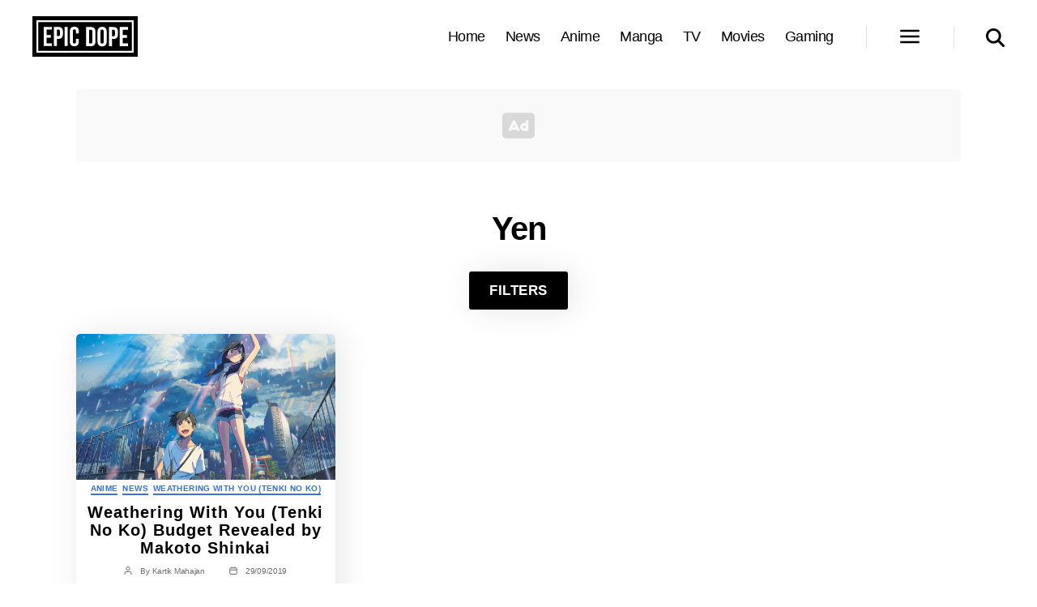

--- FILE ---
content_type: text/html; charset=UTF-8
request_url: https://www.epicdope.com/tag/yen/
body_size: 66165
content:
<!DOCTYPE html>
<html class="no-js" lang="en-US">

	<head>

		<meta charset="UTF-8">
		<meta name="viewport" content="width=device-width, initial-scale=1.0">

		<link rel="profile" href="https://gmpg.org/xfn/11">

		<script data-no-optimize="1" data-cfasync="false">!function(){"use strict";const t={adt_ei:{identityApiKey:"plainText",source:"url",type:"plaintext",priority:1},adt_eih:{identityApiKey:"sha256",source:"urlh",type:"hashed",priority:2},sh_kit:{identityApiKey:"sha256",source:"urlhck",type:"hashed",priority:3}},e=Object.keys(t);function i(t){const e=t.match(/((?=([a-z0-9._!#$%+^&*()[\]<>-]+))\2@[a-z0-9._-]+\.[a-z0-9._-]+)/gi);return e?e[0]:""}function n(t){return i(a(t.toLowerCase()))}function a(t){return t.replace(/\s/g,"")}function o(t,e){const i=new URL(e);t.forEach(t=>i.searchParams.delete(t)),history.replaceState(null,"",i.toString())}var r={checkEmail:i,validateEmail:n,trimInput:a,removeQueryParamsAndUpdateHistory:o,detectEmails:async function(){const i=new URL(window.location.href),a=i.searchParams;let r=null;const c=Object.entries(t).sort(([,t],[,e])=>t.priority-e.priority).map(([t])=>t);for(const e of c){const i=a.get(e),o=t[e];if(!i||!o)continue;const c=decodeURIComponent(i),d="plaintext"===o.type&&n(c),s="hashed"===o.type&&c;if(d||s){r={value:c,config:o};break}}if(r){const{value:t,config:e}=r;window.adthrive=window.adthrive||{},window.adthrive.cmd=window.adthrive.cmd||[],window.adthrive.cmd.push((function(){window.adthrive.identityApi({source:e.source,[e.identityApiKey]:t},({success:i,data:n})=>{i?window.adthrive.log("info","Plugin","detectEmails",`Identity API called with ${e.type} email: ${t}`,n):window.adthrive.log("warning","Plugin","detectEmails",`Failed to call Identity API with ${e.type} email: ${t}`,n)})}))}o(e,i)},cb:"adthrive"};const{detectEmails:c,cb:d}=r;c()}();
</script><title>Tag: Yen</title>
<style>.flying-press-lazy-bg{background-image:none!important;}</style>
<link rel="preload" href="https://www.epicdope.com/wp-content/themes/epicdope/assets/icons/ad.svg" as="image" fetchpriority="high">
<link rel="preload" href="https://www.epicdope.com/wp-content/uploads/2020/03/arrow.png" as="image" fetchpriority="high">
<link rel="preload" href="https://www.epicdope.com/wp-content/uploads/2020/03/arrow.png.webp" as="image" fetchpriority="high">
<link rel="preload" href="https://www.epicdope.com/wp-content/uploads/2020/05/Epic-Dope-Logo.png" as="image" imagesrcset="" imagesizes="">
<link rel="preload" href="https://www.epicdope.com/wp-content/uploads/2019/07/Weathering-With-You.jpg" as="image" imagesrcset="https://www.epicdope.com/wp-content/uploads/2019/07/Weathering-With-You.jpg 1280w, https://www.epicdope.com/wp-content/uploads/2019/07/Weathering-With-You-300x169.jpg 300w, https://www.epicdope.com/wp-content/uploads/2019/07/Weathering-With-You-768x432.jpg 768w, https://www.epicdope.com/wp-content/uploads/2019/07/Weathering-With-You-1024x576.jpg 1024w, https://www.epicdope.com/wp-content/uploads/2019/07/Weathering-With-You-1080x608.jpg 1080w, https://www.epicdope.com/wp-content/uploads/2019/07/Weathering-With-You-1200x675.jpg 1200w" imagesizes="(max-width: 1200px) 100vw, 1200px">

	<style>img:is([sizes="auto" i], [sizes^="auto," i]) { contain-intrinsic-size: 3000px 1500px }</style>
	
<script data-no-optimize="1" data-cfasync="false" data-loading-method="user-interaction" data-src="data:text/javascript,%28function%28w%2C%20d%29%20%7B%0A%09w.adthrive%20%3D%20w.adthrive%20%7C%7C%20%7B%7D%3B%0A%09w.adthrive.cmd%20%3D%20w.adthrive.cmd%20%7C%7C%20%5B%5D%3B%0A%09w.adthrive.plugin%20%3D%20%27adthrive-ads-3.8.0%27%3B%0A%09w.adthrive.host%20%3D%20%27ads.adthrive.com%27%3B%0A%09w.adthrive.integration%20%3D%20%27plugin%27%3B%0A%0A%09var%20commitParam%20%3D%20%28w.adthriveCLS%20%26%26%20w.adthriveCLS.bucket%20%21%3D%3D%20%27prod%27%20%26%26%20w.adthriveCLS.branch%29%20%3F%20%27%26commit%3D%27%20%2B%20w.adthriveCLS.branch%20%3A%20%27%27%3B%0A%0A%09var%20s%20%3D%20d.createElement%28%27script%27%29%3B%0A%09s.async%20%3D%20true%3B%0A%09s.referrerpolicy%3D%27no-referrer-when-downgrade%27%3B%0A%09s.src%20%3D%20%27https%3A%2F%2F%27%20%2B%20w.adthrive.host%20%2B%20%27%2Fsites%2F5eaaf61be9893f1f1a5bfc9c%2Fads.min.js%3Freferrer%3D%27%20%2B%20w.encodeURIComponent%28w.location.href%29%20%2B%20commitParam%20%2B%20%27%26cb%3D%27%20%2B%20%28Math.floor%28Math.random%28%29%20%2A%20100%29%20%2B%201%29%20%2B%20%27%27%3B%0A%09var%20n%20%3D%20d.getElementsByTagName%28%27script%27%29%5B0%5D%3B%0A%09n.parentNode.insertBefore%28s%2C%20n%29%3B%0A%7D%29%28window%2C%20document%29%3B"></script>
<link rel="dns-prefetch" href="https://ads.adthrive.com/"><link rel="preconnect" href="https://ads.adthrive.com/"><link rel="preconnect" href="https://ads.adthrive.com/" crossorigin>
<!-- The SEO Framework by Sybre Waaijer -->
<meta name="robots" content="noindex,max-snippet:-1,max-image-preview:standard,max-video-preview:-1">
<meta property="og:type" content="website">
<meta property="og:locale" content="en_US">
<meta property="og:site_name" content="Epic Dope">
<meta property="og:title" content="Tag: Yen">
<meta property="og:url" content="https://www.epicdope.com/tag/yen/">
<meta property="og:image" content="https://www.epicdope.com/wp-content/uploads/2020/05/Epic-Dope-Logo.png">
<meta property="og:image:width" content="350">
<meta property="og:image:height" content="117">
<meta name="twitter:card" content="summary_large_image">
<meta name="twitter:title" content="Tag: Yen">
<meta name="twitter:image" content="https://www.epicdope.com/wp-content/uploads/2020/05/Epic-Dope-Logo.png">
<meta name="google-site-verification" content="yx1eCDAMzYPQi4vQdCOlcXxH3PVTshMJLwEl_0xbOmM">
<meta name="msvalidate.01" content="AA8B0BA406B45B551259A35A6C4F2FCF">
<meta name="yandex-verification" content="49b15d112c4f79c8">
<!-- / The SEO Framework by Sybre Waaijer | 11.14ms meta | 0.10ms boot -->

<link rel="alternate" type="application/rss+xml" title="Epic Dope &raquo; Feed" href="https://www.epicdope.com/feed/">
<link rel="alternate" type="application/rss+xml" title="Epic Dope &raquo; Comments Feed" href="https://www.epicdope.com/comments/feed/">
<link rel="alternate" type="application/rss+xml" title="Epic Dope &raquo; Yen Tag Feed" href="https://www.epicdope.com/tag/yen/feed/">
<style id="classic-theme-styles-inline-css">/*! This file is auto-generated */
.wp-block-button__link{color:#fff;background-color:#32373c;border-radius:9999px;box-shadow:none;text-decoration:none;padding:calc(.667em + 2px) calc(1.333em + 2px);font-size:1.125em}.wp-block-file__button{background:#32373c;color:#fff;text-decoration:none}</style>
<style id="inline-spoilers-block-style-inline-css">.wp-block-inline-spoilers-block{background:#f5f5f5;border:1px solid #c3cbd1;border-left-width:2px;box-sizing:border-box;clear:both;padding:0 10px}.wp-block-inline-spoilers-block .spoiler-title,.wp-block-inline-spoilers-block summary{background-color:#e9e9e6;background-image:url([data-uri]);background-position:6px;background-repeat:no-repeat;border-bottom:1px solid #c3cbd1;cursor:pointer;font-weight:700;line-height:1.5;list-style:none;margin:0 -10px -1px;outline:0;padding:0 6px 0 23px;text-align:left}.wp-block-inline-spoilers-block[open]>.spoiler-title,.wp-block-inline-spoilers-block[open]>summary{background-image:url([data-uri]);margin:0 -10px 2px}div.spoiler-wrap{background-color:#e9e9e6;border:1px solid #c3cbd1;border-left-width:2px;clear:both;display:block;margin:6px 0;padding:0}div.spoiler-head{color:#2a2a2a;cursor:pointer;display:block;font-weight:700;line-height:1.5;margin-left:6px;padding:0 6px 0 14px;text-align:left}div.spoiler-head.collapsed{background:url([data-uri]) 0 no-repeat}div.spoiler-head.expanded{background:url([data-uri]) 0 no-repeat}div.spoiler-head.collapsed.no-icon,div.spoiler-head.expanded.no-icon{background:0 0;cursor:auto;padding:0 6px}div.spoiler-body{background:#f5f5f5;border-top:1px solid #c3cbd1;padding:2px 6px}.wp-block-inline-spoilers-block:has(.spoiler-wrap){background:transparent;border:0;padding:0}</style>
<style id="global-styles-inline-css">:root{--wp--preset--aspect-ratio--square: 1;--wp--preset--aspect-ratio--4-3: 4/3;--wp--preset--aspect-ratio--3-4: 3/4;--wp--preset--aspect-ratio--3-2: 3/2;--wp--preset--aspect-ratio--2-3: 2/3;--wp--preset--aspect-ratio--16-9: 16/9;--wp--preset--aspect-ratio--9-16: 9/16;--wp--preset--color--black: #000000;--wp--preset--color--cyan-bluish-gray: #abb8c3;--wp--preset--color--white: #ffffff;--wp--preset--color--pale-pink: #f78da7;--wp--preset--color--vivid-red: #cf2e2e;--wp--preset--color--luminous-vivid-orange: #ff6900;--wp--preset--color--luminous-vivid-amber: #fcb900;--wp--preset--color--light-green-cyan: #7bdcb5;--wp--preset--color--vivid-green-cyan: #00d084;--wp--preset--color--pale-cyan-blue: #8ed1fc;--wp--preset--color--vivid-cyan-blue: #0693e3;--wp--preset--color--vivid-purple: #9b51e0;--wp--preset--color--accent: #e22658;--wp--preset--color--primary: #000000;--wp--preset--color--secondary: #6d6d6d;--wp--preset--color--subtle-background: #dbdbdb;--wp--preset--color--background: #ffffff;--wp--preset--gradient--vivid-cyan-blue-to-vivid-purple: linear-gradient(135deg,rgba(6,147,227,1) 0%,rgb(155,81,224) 100%);--wp--preset--gradient--light-green-cyan-to-vivid-green-cyan: linear-gradient(135deg,rgb(122,220,180) 0%,rgb(0,208,130) 100%);--wp--preset--gradient--luminous-vivid-amber-to-luminous-vivid-orange: linear-gradient(135deg,rgba(252,185,0,1) 0%,rgba(255,105,0,1) 100%);--wp--preset--gradient--luminous-vivid-orange-to-vivid-red: linear-gradient(135deg,rgba(255,105,0,1) 0%,rgb(207,46,46) 100%);--wp--preset--gradient--very-light-gray-to-cyan-bluish-gray: linear-gradient(135deg,rgb(238,238,238) 0%,rgb(169,184,195) 100%);--wp--preset--gradient--cool-to-warm-spectrum: linear-gradient(135deg,rgb(74,234,220) 0%,rgb(151,120,209) 20%,rgb(207,42,186) 40%,rgb(238,44,130) 60%,rgb(251,105,98) 80%,rgb(254,248,76) 100%);--wp--preset--gradient--blush-light-purple: linear-gradient(135deg,rgb(255,206,236) 0%,rgb(152,150,240) 100%);--wp--preset--gradient--blush-bordeaux: linear-gradient(135deg,rgb(254,205,165) 0%,rgb(254,45,45) 50%,rgb(107,0,62) 100%);--wp--preset--gradient--luminous-dusk: linear-gradient(135deg,rgb(255,203,112) 0%,rgb(199,81,192) 50%,rgb(65,88,208) 100%);--wp--preset--gradient--pale-ocean: linear-gradient(135deg,rgb(255,245,203) 0%,rgb(182,227,212) 50%,rgb(51,167,181) 100%);--wp--preset--gradient--electric-grass: linear-gradient(135deg,rgb(202,248,128) 0%,rgb(113,206,126) 100%);--wp--preset--gradient--midnight: linear-gradient(135deg,rgb(2,3,129) 0%,rgb(40,116,252) 100%);--wp--preset--font-size--small: 18px;--wp--preset--font-size--medium: 20px;--wp--preset--font-size--large: 26.25px;--wp--preset--font-size--x-large: 42px;--wp--preset--font-size--normal: 21px;--wp--preset--font-size--larger: 32px;--wp--preset--spacing--20: 0.44rem;--wp--preset--spacing--30: 0.67rem;--wp--preset--spacing--40: 1rem;--wp--preset--spacing--50: 1.5rem;--wp--preset--spacing--60: 2.25rem;--wp--preset--spacing--70: 3.38rem;--wp--preset--spacing--80: 5.06rem;--wp--preset--shadow--natural: 6px 6px 9px rgba(0, 0, 0, 0.2);--wp--preset--shadow--deep: 12px 12px 50px rgba(0, 0, 0, 0.4);--wp--preset--shadow--sharp: 6px 6px 0px rgba(0, 0, 0, 0.2);--wp--preset--shadow--outlined: 6px 6px 0px -3px rgba(255, 255, 255, 1), 6px 6px rgba(0, 0, 0, 1);--wp--preset--shadow--crisp: 6px 6px 0px rgba(0, 0, 0, 1);}:where(.is-layout-flex){gap: 0.5em;}:where(.is-layout-grid){gap: 0.5em;}body .is-layout-flex{display: flex;}.is-layout-flex{flex-wrap: wrap;align-items: center;}.is-layout-flex > :is(*, div){margin: 0;}body .is-layout-grid{display: grid;}.is-layout-grid > :is(*, div){margin: 0;}:where(.wp-block-columns.is-layout-flex){gap: 2em;}:where(.wp-block-columns.is-layout-grid){gap: 2em;}:where(.wp-block-post-template.is-layout-flex){gap: 1.25em;}:where(.wp-block-post-template.is-layout-grid){gap: 1.25em;}.has-black-color{color: var(--wp--preset--color--black) !important;}.has-cyan-bluish-gray-color{color: var(--wp--preset--color--cyan-bluish-gray) !important;}.has-white-color{color: var(--wp--preset--color--white) !important;}.has-pale-pink-color{color: var(--wp--preset--color--pale-pink) !important;}.has-vivid-red-color{color: var(--wp--preset--color--vivid-red) !important;}.has-luminous-vivid-orange-color{color: var(--wp--preset--color--luminous-vivid-orange) !important;}.has-luminous-vivid-amber-color{color: var(--wp--preset--color--luminous-vivid-amber) !important;}.has-light-green-cyan-color{color: var(--wp--preset--color--light-green-cyan) !important;}.has-vivid-green-cyan-color{color: var(--wp--preset--color--vivid-green-cyan) !important;}.has-pale-cyan-blue-color{color: var(--wp--preset--color--pale-cyan-blue) !important;}.has-vivid-cyan-blue-color{color: var(--wp--preset--color--vivid-cyan-blue) !important;}.has-vivid-purple-color{color: var(--wp--preset--color--vivid-purple) !important;}.has-black-background-color{background-color: var(--wp--preset--color--black) !important;}.has-cyan-bluish-gray-background-color{background-color: var(--wp--preset--color--cyan-bluish-gray) !important;}.has-white-background-color{background-color: var(--wp--preset--color--white) !important;}.has-pale-pink-background-color{background-color: var(--wp--preset--color--pale-pink) !important;}.has-vivid-red-background-color{background-color: var(--wp--preset--color--vivid-red) !important;}.has-luminous-vivid-orange-background-color{background-color: var(--wp--preset--color--luminous-vivid-orange) !important;}.has-luminous-vivid-amber-background-color{background-color: var(--wp--preset--color--luminous-vivid-amber) !important;}.has-light-green-cyan-background-color{background-color: var(--wp--preset--color--light-green-cyan) !important;}.has-vivid-green-cyan-background-color{background-color: var(--wp--preset--color--vivid-green-cyan) !important;}.has-pale-cyan-blue-background-color{background-color: var(--wp--preset--color--pale-cyan-blue) !important;}.has-vivid-cyan-blue-background-color{background-color: var(--wp--preset--color--vivid-cyan-blue) !important;}.has-vivid-purple-background-color{background-color: var(--wp--preset--color--vivid-purple) !important;}.has-black-border-color{border-color: var(--wp--preset--color--black) !important;}.has-cyan-bluish-gray-border-color{border-color: var(--wp--preset--color--cyan-bluish-gray) !important;}.has-white-border-color{border-color: var(--wp--preset--color--white) !important;}.has-pale-pink-border-color{border-color: var(--wp--preset--color--pale-pink) !important;}.has-vivid-red-border-color{border-color: var(--wp--preset--color--vivid-red) !important;}.has-luminous-vivid-orange-border-color{border-color: var(--wp--preset--color--luminous-vivid-orange) !important;}.has-luminous-vivid-amber-border-color{border-color: var(--wp--preset--color--luminous-vivid-amber) !important;}.has-light-green-cyan-border-color{border-color: var(--wp--preset--color--light-green-cyan) !important;}.has-vivid-green-cyan-border-color{border-color: var(--wp--preset--color--vivid-green-cyan) !important;}.has-pale-cyan-blue-border-color{border-color: var(--wp--preset--color--pale-cyan-blue) !important;}.has-vivid-cyan-blue-border-color{border-color: var(--wp--preset--color--vivid-cyan-blue) !important;}.has-vivid-purple-border-color{border-color: var(--wp--preset--color--vivid-purple) !important;}.has-vivid-cyan-blue-to-vivid-purple-gradient-background{background: var(--wp--preset--gradient--vivid-cyan-blue-to-vivid-purple) !important;}.has-light-green-cyan-to-vivid-green-cyan-gradient-background{background: var(--wp--preset--gradient--light-green-cyan-to-vivid-green-cyan) !important;}.has-luminous-vivid-amber-to-luminous-vivid-orange-gradient-background{background: var(--wp--preset--gradient--luminous-vivid-amber-to-luminous-vivid-orange) !important;}.has-luminous-vivid-orange-to-vivid-red-gradient-background{background: var(--wp--preset--gradient--luminous-vivid-orange-to-vivid-red) !important;}.has-very-light-gray-to-cyan-bluish-gray-gradient-background{background: var(--wp--preset--gradient--very-light-gray-to-cyan-bluish-gray) !important;}.has-cool-to-warm-spectrum-gradient-background{background: var(--wp--preset--gradient--cool-to-warm-spectrum) !important;}.has-blush-light-purple-gradient-background{background: var(--wp--preset--gradient--blush-light-purple) !important;}.has-blush-bordeaux-gradient-background{background: var(--wp--preset--gradient--blush-bordeaux) !important;}.has-luminous-dusk-gradient-background{background: var(--wp--preset--gradient--luminous-dusk) !important;}.has-pale-ocean-gradient-background{background: var(--wp--preset--gradient--pale-ocean) !important;}.has-electric-grass-gradient-background{background: var(--wp--preset--gradient--electric-grass) !important;}.has-midnight-gradient-background{background: var(--wp--preset--gradient--midnight) !important;}.has-small-font-size{font-size: var(--wp--preset--font-size--small) !important;}.has-medium-font-size{font-size: var(--wp--preset--font-size--medium) !important;}.has-large-font-size{font-size: var(--wp--preset--font-size--large) !important;}.has-x-large-font-size{font-size: var(--wp--preset--font-size--x-large) !important;}
:where(.wp-block-post-template.is-layout-flex){gap: 1.25em;}:where(.wp-block-post-template.is-layout-grid){gap: 1.25em;}
:where(.wp-block-columns.is-layout-flex){gap: 2em;}:where(.wp-block-columns.is-layout-grid){gap: 2em;}
:root :where(.wp-block-pullquote){font-size: 1.5em;line-height: 1.6;}</style>
<link rel="stylesheet" id="inline-spoilers-css-css" href="https://www.epicdope.com/wp-content/cache/flying-press/8b682d1ad04b.style-index.css" media="all">
<link rel="stylesheet" id="main-style-css" href="https://www.epicdope.com/wp-content/cache/flying-press/3cfd63e4669b.main.css" media="all">
<link rel="stylesheet" id="child-style-css" href="https://www.epicdope.com/wp-content/cache/flying-press/0aa8159c36e9.style.css" media="all">
<link rel="stylesheet" id="twentytwenty-fonts-css" href="https://www.epicdope.com/wp-content/cache/flying-press/e6f251e669f2.font-inter.css" media="all">
<script src="https://www.epicdope.com/wp-content/cache/flying-press/72bfb507aa93.index.js" id="twentytwenty-js-js" defer data-wp-strategy="defer"></script>
<link rel="https://api.w.org/" href="https://www.epicdope.com/wp-json/"><link rel="alternate" title="JSON" type="application/json" href="https://www.epicdope.com/wp-json/wp/v2/tags/1067"><link rel="EditURI" type="application/rsd+xml" title="RSD" href="https://www.epicdope.com/xmlrpc.php?rsd">
	<script>document.documentElement.className = document.documentElement.className.replace( 'no-js', 'js' );</script>
	<style id="custom-background-css">body.custom-background { background-color: #ffffff; }</style>
	<link rel="icon" href="https://www.epicdope.com/wp-content/uploads/2019/07/cropped-Epic-Dope-Site-Title-1-32x32.png" sizes="32x32">
<link rel="icon" href="https://www.epicdope.com/wp-content/uploads/2019/07/cropped-Epic-Dope-Site-Title-1-192x192.png" sizes="192x192">
<link rel="apple-touch-icon" href="https://www.epicdope.com/wp-content/uploads/2019/07/cropped-Epic-Dope-Site-Title-1-180x180.png">
<meta name="msapplication-TileImage" content="https://www.epicdope.com/wp-content/uploads/2019/07/cropped-Epic-Dope-Site-Title-1-270x270.png">
		
				
		<!-- Global site tag (gtag.js) - Google Analytics -->
		<script async data-loading-method="user-interaction" data-src="https://www.googletagmanager.com/gtag/js?id=G-0TWP739RXK"></script>
		<script>
		 window.dataLayer = window.dataLayer || [];
		 function gtag(){dataLayer.push(arguments);}
		 gtag('js', new Date());

		 gtag('config', 'G-0TWP739RXK');
		</script>
		
		
				
		<script>
			(function() {
				var supportsPassive = eventListenerOptionsSupported();  

				if (supportsPassive) {
					var addEvent = EventTarget.prototype.addEventListener;
					overwriteAddEvent(addEvent);
				}

				function overwriteAddEvent(superMethod) {
					var defaultOptions = {
						passive: true,
						capture: false
					};

					EventTarget.prototype.addEventListener = function(type, listener, options) {
						var usesListenerOptions = typeof options === 'object';
						var useCapture = usesListenerOptions ? options.capture : options;

						options = usesListenerOptions ? options : {};
						options.passive = options.passive !== undefined ? options.passive : defaultOptions.passive;
						options.capture = useCapture !== undefined ? useCapture : defaultOptions.capture;

						superMethod.call(this, type, listener, options);
					};
				}

				function eventListenerOptionsSupported() {
					var supported = false;
					try {
						var opts = Object.defineProperty({}, 'passive', {
							get: function() {
								supported = true;
							}
						});
						window.addEventListener("test", null, opts);
					} catch (e) {}

					return supported;
				}
			})();
		</script>

	<script type="speculationrules">{"prefetch":[{"source":"document","where":{"and":[{"href_matches":"\/*"},{"not":{"href_matches":["\/*.php","\/wp-(admin|includes|content|login|signup|json)(.*)?","\/*\\?(.+)","\/(cart|checkout|logout)(.*)?"]}}]},"eagerness":"moderate"}]}</script></head>

	<body class="archive tag tag-yen tag-1067 custom-background wp-custom-logo wp-embed-responsive wp-theme-twentytwenty wp-child-theme-epicdope enable-search-modal has-no-pagination showing-comments show-avatars footer-top-visible reduced-spacing">



		<a class="skip-link screen-reader-text" href="#site-content">Skip to the content</a>
		<header id="site-header" class="header-footer-group" role="banner">

			<div class="header-inner section-inner">

				<div class="header-titles-wrapper">

					
					<button class="toggle search-toggle mobile-search-toggle" data-toggle-target=".search-modal" data-toggle-body-class="showing-search-modal" data-set-focus=".search-modal .search-field" aria-expanded="false">
						<span class="toggle-inner">
							<span class="toggle-icon">
								<svg class="svg-icon" aria-hidden="true" role="img" focusable="false" xmlns="http://www.w3.org/2000/svg" width="23" height="23" viewbox="0 0 23 23"><path d="M38.710696,48.0601792 L43,52.3494831 L41.3494831,54 L37.0601792,49.710696 C35.2632422,51.1481185 32.9839107,52.0076499 30.5038249,52.0076499 C24.7027226,52.0076499 20,47.3049272 20,41.5038249 C20,35.7027226 24.7027226,31 30.5038249,31 C36.3049272,31 41.0076499,35.7027226 41.0076499,41.5038249 C41.0076499,43.9839107 40.1481185,46.2632422 38.710696,48.0601792 Z M36.3875844,47.1716785 C37.8030221,45.7026647 38.6734666,43.7048964 38.6734666,41.5038249 C38.6734666,36.9918565 35.0157934,33.3341833 30.5038249,33.3341833 C25.9918565,33.3341833 22.3341833,36.9918565 22.3341833,41.5038249 C22.3341833,46.0157934 25.9918565,49.6734666 30.5038249,49.6734666 C32.7048964,49.6734666 34.7026647,48.8030221 36.1716785,47.3875844 C36.2023931,47.347638 36.2360451,47.3092237 36.2726343,47.2726343 C36.3092237,47.2360451 36.347638,47.2023931 36.3875844,47.1716785 Z" transform="translate(-20 -31)"></path></svg>							</span>
							<span class="toggle-text">Search</span>
						</span>
					</button><!-- .search-toggle -->

					
					<div class="header-titles">

						<div class="site-logo">
							<a href="https://www.epicdope.com" class="custom-logo-link" rel="home" data-wpel-link="internal">
								<svg class="ed-logo-text" xmlns="http://www.w3.org/2000/svg" viewbox="0 0 1242.582 416"><title id="edlogotitle">Epic Dope Logo</title><path class="a" d="M130.474 188.697h52.994v35.096h-52.994v71.945h66.68v35.095H91.87V85.167h105.286v35.095h-66.681zM338.234 145.882v31.936c0 39.307-18.952 60.715-57.556 60.715h-18.25v92.3h-38.604V85.167h56.854c38.604 0 57.556 21.408 57.556 60.715zm-75.806-25.62v83.176h18.25c12.283 0 18.951-5.615 18.951-23.163v-36.85c0-17.548-6.668-23.163-18.951-23.163zM360.688 85.167h38.605v245.666h-38.605zM542.125 239.234v32.64c0 39.306-19.654 61.767-57.556 61.767s-57.557-22.461-57.557-61.768V144.127c0-39.307 19.654-61.768 57.557-61.768s57.556 22.461 57.556 61.768v23.864h-36.5V141.67c0-17.548-7.72-24.216-20.004-24.216s-20.003 6.668-20.003 24.216v132.66c0 17.548 7.72 23.864 20.004 23.864s20.004-6.316 20.004-23.864v-35.096zM635.488 86.972h61.066c38.604 0 57.555 21.409 57.555 60.715v124.238c0 39.306-18.95 60.715-57.555 60.715h-61.066zm38.605 35.096v175.476h21.759c12.283 0 19.653-6.316 19.653-23.864V145.932c0-17.546-7.37-23.864-19.653-23.864zM780.425 145.932c0-39.306 20.706-61.767 58.609-61.767s58.608 22.46 58.608 61.767V273.68c0 39.306-20.706 61.767-58.608 61.767s-58.61-22.46-58.61-61.767zm38.604 130.204c0 17.547 7.72 24.215 20.005 24.215s20.004-6.668 20.004-24.215v-132.66c0-17.547-7.72-24.215-20.004-24.215s-20.005 6.668-20.005 24.216zM1041.88 147.688v31.936c0 39.307-18.952 60.715-57.556 60.715h-18.25v92.3H927.47V86.973h56.855c38.604 0 57.557 21.409 57.557 60.715zm-75.805-25.62v83.176h18.249c12.283 0 18.951-5.615 18.951-23.163v-36.85c0-17.548-6.668-23.163-18.951-23.163zM1103.294 190.504h52.994v35.095h-52.994v71.945h66.68v35.096H1064.69V86.972h105.285v35.096h-66.68z"></path><path fill="none" stroke="#fff" stroke-miterlimit="10" stroke-width="30" d="M8 8h1226.582v400H8z"></path></svg>
							</a>
							<span class="screen-reader-text">Epic Dope</span>
						</div>

						<style>.ed-logo-text {
								fill: #fff;
								width: 120px;
							}

							.custom-logo-link {
								display: flex !important;
								align-items: center;
								padding: 5px;
								background-color: #000;
							}

							.home .ed-logo-text{
								display: none;
							}</style>

					</div><!-- .header-titles -->

					<button class="toggle nav-toggle mobile-nav-toggle" data-toggle-target=".menu-modal" data-toggle-body-class="showing-menu-modal" aria-expanded="false" data-set-focus=".close-nav-toggle">
						<span class="toggle-inner">
							<span class="toggle-icon">
								<svg class="svg-icon" aria-hidden="true" role="img" focusable="false" xmlns="http://www.w3.org/2000/svg" viewbox="0 0 24 24" width="24px" height="24px"><path d="M 2 5 L 2 7 L 22 7 L 22 5 L 2 5 z M 2 11 L 2 13 L 22 13 L 22 11 L 2 11 z M 2 17 L 2 19 L 22 19 L 22 17 L 2 17 z"></path></svg>							</span>
							<span class="toggle-text">Menu</span>
						</span>
					</button><!-- .nav-toggle -->

				</div><!-- .header-titles-wrapper -->

				<div class="header-navigation-wrapper">

					
					<nav class="primary-menu-wrapper" aria-label="Horizontal" role="navigation">

						<ul class="primary-menu reset-list-style">

							<li id="menu-item-3339" class="menu-item menu-item-type-post_type menu-item-object-page menu-item-home menu-item-3339"><a href="https://www.epicdope.com/" data-wpel-link="internal">Home</a></li>
<li id="menu-item-3625" class="menu-item menu-item-type-taxonomy menu-item-object-category menu-item-3625"><a href="https://www.epicdope.com/category/news/" data-wpel-link="internal">News</a></li>
<li id="menu-item-3621" class="menu-item menu-item-type-taxonomy menu-item-object-category menu-item-3621"><a href="https://www.epicdope.com/category/anime/" data-wpel-link="internal">Anime</a></li>
<li id="menu-item-8086" class="menu-item menu-item-type-taxonomy menu-item-object-category menu-item-8086"><a href="https://www.epicdope.com/category/manga/" data-wpel-link="internal">Manga</a></li>
<li id="menu-item-3622" class="menu-item menu-item-type-taxonomy menu-item-object-category menu-item-3622"><a href="https://www.epicdope.com/category/tv/" data-wpel-link="internal">TV</a></li>
<li id="menu-item-29082" class="menu-item menu-item-type-taxonomy menu-item-object-category menu-item-29082"><a href="https://www.epicdope.com/category/movies/" data-wpel-link="internal">Movies</a></li>
<li id="menu-item-363641" class="menu-item menu-item-type-taxonomy menu-item-object-category menu-item-363641"><a href="https://www.epicdope.com/category/gaming/" data-wpel-link="internal">Gaming</a></li>

						</ul>

					</nav><!-- .primary-menu-wrapper -->

					
					<div class="header-toggles hide-no-js">

						
						<div class="toggle-wrapper nav-toggle-wrapper has-expanded-menu">

							<button class="toggle nav-toggle desktop-nav-toggle" data-toggle-target=".menu-modal" data-toggle-body-class="showing-menu-modal" aria-expanded="false" data-set-focus=".close-nav-toggle">
								<span class="toggle-inner">
									<span class="toggle-text">Menu</span>
									<span class="toggle-icon">
										<svg class="svg-icon" aria-hidden="true" role="img" focusable="false" xmlns="http://www.w3.org/2000/svg" viewbox="0 0 24 24" width="24px" height="24px"><path d="M 2 5 L 2 7 L 22 7 L 22 5 L 2 5 z M 2 11 L 2 13 L 22 13 L 22 11 L 2 11 z M 2 17 L 2 19 L 22 19 L 22 17 L 2 17 z"></path></svg>									</span>
								</span>
							</button><!-- .nav-toggle -->

						</div><!-- .nav-toggle-wrapper -->

						
						<div class="toggle-wrapper search-toggle-wrapper">

							<button class="toggle search-toggle desktop-search-toggle" data-toggle-target=".search-modal" data-toggle-body-class="showing-search-modal" data-set-focus=".search-modal .search-field" aria-expanded="false">
								<span class="toggle-inner">
									<svg class="svg-icon" xmlns="http://www.w3.org/2000/svg" height="1em" viewbox="0 0 512 512"><!--! Font Awesome Free 6.4.2 by @fontawesome - https://fontawesome.com License - https://fontawesome.com/license (Commercial License) Copyright 2023 Fonticons, Inc. --><path d="M416 208c0 45.9-14.9 88.3-40 122.7L502.6 457.4c12.5 12.5 12.5 32.8 0 45.3s-32.8 12.5-45.3 0L330.7 376c-34.4 25.2-76.8 40-122.7 40C93.1 416 0 322.9 0 208S93.1 0 208 0S416 93.1 416 208zM208 352a144 144 0 1 0 0-288 144 144 0 1 0 0 288z"></path></svg>
									<span class="toggle-text">Search</span>
								</span>
							</button><!-- .search-toggle -->

						</div>

						
					</div><!-- .header-toggles -->
					
				</div><!-- .header-navigation-wrapper -->

			</div><!-- .header-inner -->

			<div class="search-modal cover-modal header-footer-group" data-modal-target-string=".search-modal" role="dialog" aria-modal="true" aria-label="Search">

	<div class="search-modal-inner modal-inner">

		<div class="section-inner">

			<form role="search" aria-label="Search for:" method="get" class="search-form" action="https://www.epicdope.com/">
	<label for="search-form-1">
		<span class="screen-reader-text">
			Search for:		</span>
		<input type="search" id="search-form-1" class="search-field" placeholder="Search &hellip;" value="" name="s">
	</label>
	<input type="submit" class="search-submit" value="Search">
</form>

			<button class="toggle search-untoggle close-search-toggle fill-children-current-color" data-toggle-target=".search-modal" data-toggle-body-class="showing-search-modal" data-set-focus=".search-modal .search-field">
				<span class="screen-reader-text">
					Close search				</span>
				<svg class="svg-icon" aria-hidden="true" role="img" focusable="false" xmlns="http://www.w3.org/2000/svg" width="16" height="16" viewbox="0 0 16 16"><polygon fill="" fill-rule="evenodd" points="6.852 7.649 .399 1.195 1.445 .149 7.899 6.602 14.352 .149 15.399 1.195 8.945 7.649 15.399 14.102 14.352 15.149 7.899 8.695 1.445 15.149 .399 14.102"></polygon></svg>			</button><!-- .search-toggle -->

		</div><!-- .section-inner -->

	</div><!-- .search-modal-inner -->

</div><!-- .menu-modal -->

		</header><!-- #site-header -->

		
<div class="menu-modal cover-modal header-footer-group" data-modal-target-string=".menu-modal">

	<div class="menu-modal-inner modal-inner">

		<div class="menu-wrapper section-inner">

			<div class="menu-top">

				<button class="toggle close-nav-toggle fill-children-current-color" data-toggle-target=".menu-modal" data-toggle-body-class="showing-menu-modal" aria-expanded="false" data-set-focus=".menu-modal">
					<span class="toggle-text">Close Menu</span>
					<svg class="svg-icon" aria-hidden="true" role="img" focusable="false" viewbox="0 0 329.26933 329" xmlns="http://www.w3.org/2000/svg"><path d="m194.800781 164.769531 128.210938-128.214843c8.34375-8.339844 8.34375-21.824219 0-30.164063-8.339844-8.339844-21.824219-8.339844-30.164063 0l-128.214844 128.214844-128.210937-128.214844c-8.34375-8.339844-21.824219-8.339844-30.164063 0-8.34375 8.339844-8.34375 21.824219 0 30.164063l128.210938 128.214843-128.210938 128.214844c-8.34375 8.339844-8.34375 21.824219 0 30.164063 4.15625 4.160156 9.621094 6.25 15.082032 6.25 5.460937 0 10.921875-2.089844 15.082031-6.25l128.210937-128.214844 128.214844 128.214844c4.160156 4.160156 9.621094 6.25 15.082032 6.25 5.460937 0 10.921874-2.089844 15.082031-6.25 8.34375-8.339844 8.34375-21.824219 0-30.164063zm0 0"></path></svg>				</button><!-- .nav-toggle -->

				
								
				
				
				
					<nav class="expanded-menu" aria-label="Expanded" role="navigation">

						<ul class="modal-menu reset-list-style">
							<li id="menu-item-7790" class="menu-item menu-item-type-custom menu-item-object-custom menu-item-7790"><div class="ancestor-wrapper"><a href="#"><img alt="Epic Dope Logo" class="dex-menu-img" src="https://www.epicdope.com/wp-content/uploads/2020/05/Epic-Dope-Logo.png" width="350" height="117" loading="eager" fetchpriority="high" decoding="async"></a></div><!-- .ancestor-wrapper --></li>
<li id="menu-item-7791" class="dex-about-text menu-item menu-item-type-custom menu-item-object-custom menu-item-7791"><div class="ancestor-wrapper"><a href="#">Epic Dope is the new home of streaming news, views and reviews. A premium destination for everything Anime, Netflix, Disney + or Hotstar , Amazon Prime Video &amp; Apple TV + .</a></div><!-- .ancestor-wrapper --></li>
<li id="menu-item-18446" class="menu-item menu-item-type-post_type menu-item-object-page menu-item-18446"><div class="ancestor-wrapper"><a href="https://www.epicdope.com/login/" data-wpel-link="internal">Login</a></div><!-- .ancestor-wrapper --></li>
<li id="menu-item-8170" class="menu-item menu-item-type-post_type menu-item-object-page menu-item-8170"><div class="ancestor-wrapper"><a href="https://www.epicdope.com/about-us/" data-wpel-link="internal">About Us</a></div><!-- .ancestor-wrapper --></li>
<li id="menu-item-7789" class="menu-item menu-item-type-post_type menu-item-object-page menu-item-7789"><div class="ancestor-wrapper"><a href="https://www.epicdope.com/contact-us/" data-wpel-link="internal">Contact Us</a></div><!-- .ancestor-wrapper --></li>
<li id="menu-item-8530" class="menu-item menu-item-type-post_type menu-item-object-page menu-item-8530"><div class="ancestor-wrapper"><a href="https://www.epicdope.com/disclaimer/" data-wpel-link="internal">Disclaimer</a></div><!-- .ancestor-wrapper --></li>
<li id="menu-item-8529" class="menu-item menu-item-type-post_type menu-item-object-page menu-item-8529"><div class="ancestor-wrapper"><a href="https://www.epicdope.com/dmca-removal/" data-wpel-link="internal">DMCA/Removal</a></div><!-- .ancestor-wrapper --></li>
						</ul>

					</nav>

					
					<nav class="mobile-menu" aria-label="Mobile" role="navigation">

						<ul class="modal-menu reset-list-style">

						<li id="menu-item-18430" class="menu-item menu-item-type-post_type menu-item-object-page menu-item-home menu-item-18430"><div class="ancestor-wrapper"><a href="https://www.epicdope.com/" data-wpel-link="internal">Home</a></div><!-- .ancestor-wrapper --></li>
<li id="menu-item-18431" class="menu-item menu-item-type-taxonomy menu-item-object-category menu-item-has-children menu-item-18431"><div class="ancestor-wrapper"><a href="https://www.epicdope.com/category/news/" data-wpel-link="internal">News</a><button class="toggle sub-menu-toggle fill-children-current-color" data-toggle-target=".menu-modal .menu-item-18431 &gt; .sub-menu" data-toggle-type="slidetoggle" data-toggle-duration="250" aria-expanded="false"><span class="screen-reader-text">Show sub menu</span><svg class="svg-icon" aria-hidden="true" role="img" focusable="false" xmlns="http://www.w3.org/2000/svg" width="20" height="12" viewbox="0 0 20 12"><polygon fill="" fill-rule="evenodd" points="1319.899 365.778 1327.678 358 1329.799 360.121 1319.899 370.021 1310 360.121 1312.121 358" transform="translate(-1310 -358)"></polygon></svg></button></div><!-- .ancestor-wrapper -->
<ul class="sub-menu">
	<li id="menu-item-18432" class="menu-item menu-item-type-custom menu-item-object-custom menu-item-18432"><div class="ancestor-wrapper"><a href="https://www.epicdope.com/category/anime+news/" data-wpel-link="internal">Anime</a></div><!-- .ancestor-wrapper --></li>
	<li id="menu-item-18433" class="menu-item menu-item-type-custom menu-item-object-custom menu-item-18433"><div class="ancestor-wrapper"><a href="https://www.epicdope.com/category/manga-chapters+news/" data-wpel-link="internal">Manga</a></div><!-- .ancestor-wrapper --></li>
	<li id="menu-item-18434" class="menu-item menu-item-type-custom menu-item-object-custom menu-item-18434"><div class="ancestor-wrapper"><a href="https://www.epicdope.com/category/tv-series+news/" data-wpel-link="internal">TV Series</a></div><!-- .ancestor-wrapper --></li>
</ul>
</li>
<li id="menu-item-18435" class="menu-item menu-item-type-taxonomy menu-item-object-category menu-item-18435"><div class="ancestor-wrapper"><a href="https://www.epicdope.com/category/anime/" data-wpel-link="internal">Anime</a></div><!-- .ancestor-wrapper --></li>
<li id="menu-item-18436" class="menu-item menu-item-type-taxonomy menu-item-object-category menu-item-18436"><div class="ancestor-wrapper"><a href="https://www.epicdope.com/category/manga/" data-wpel-link="internal">Manga</a></div><!-- .ancestor-wrapper --></li>
<li id="menu-item-29077" class="menu-item menu-item-type-taxonomy menu-item-object-category menu-item-29077"><div class="ancestor-wrapper"><a href="https://www.epicdope.com/category/manhwa/" data-wpel-link="internal">Manhwa</a></div><!-- .ancestor-wrapper --></li>
<li id="menu-item-37509" class="menu-item menu-item-type-taxonomy menu-item-object-category menu-item-37509"><div class="ancestor-wrapper"><a href="https://www.epicdope.com/category/lists/" data-wpel-link="internal">Top 10s</a></div><!-- .ancestor-wrapper --></li>
<li id="menu-item-18437" class="menu-item menu-item-type-taxonomy menu-item-object-category menu-item-18437"><div class="ancestor-wrapper"><a href="https://www.epicdope.com/category/tv/" data-wpel-link="internal">TV</a></div><!-- .ancestor-wrapper --></li>
<li id="menu-item-29076" class="menu-item menu-item-type-taxonomy menu-item-object-category menu-item-29076"><div class="ancestor-wrapper"><a href="https://www.epicdope.com/category/movies/" data-wpel-link="internal">Movies</a></div><!-- .ancestor-wrapper --></li>
<li id="menu-item-18438" class="blue-menu-big menu-item menu-item-type-post_type menu-item-object-page menu-item-18438"><div class="ancestor-wrapper"><a href="https://www.epicdope.com/login/" data-wpel-link="internal">Sign In</a></div><!-- .ancestor-wrapper --></li>

						</ul>

					</nav>

					
			</div><!-- .menu-top -->

			<div class="menu-bottom">

				
			</div><!-- .menu-bottom -->

		</div><!-- .menu-wrapper -->

	</div><!-- .menu-modal-inner -->

</div><!-- .menu-modal -->
<div class="archive-header-ad">
	<div class="raptive-placeholder-header" style="min-height:90px;"></div></div>

<style>.archive-header-ad {
		width: calc(90% - 6rem);
		margin: 2rem auto 3rem auto;
	}

	.raptive-placeholder-header{
		background-color: #f9f9f9;
		background-image: url(/wp-content/themes/epicdope/assets/icons/ad.svg);
		background-size: 4rem;
		background-repeat: no-repeat;
		background-position: 50%;
		border-radius: 5px;
		overflow: hidden;
	}

	@media(max-width: 999px){

		.archive-header-ad {
			width: 100%;
			margin: 7rem auto 4rem auto;
			padding: 0 3rem;
		}

		.category-featured-image-ed {
			margin-top: 3rem !important;
		}
	}</style>


<div class="blog-title">
	<h1 style="font-weight:bold; font-size:4rem; color:#000; text-align:center;">Yen</h1>
</div>


<div class="filter-bc">
	<span style="cursor:pointer" onclick="openNav()" class="button">Filters</span>
</div>
<div id="mySidenav" class="sidenav">
	<div class="main-filter-background" id="main-filter-backgroundi">
		<span class="button-text-f">Filter By</span>
		<a href="javascript:void(0)" class="closebtn" onclick="closeNav()" data-wpel-link="internal">
			<svg class="svg-icon" aria-hidden="true" role="img" focusable="false" xmlns="http://www.w3.org/2000/svg" width="16" height="16" viewbox="0 0 16 16"><polygon fill="" fill-rule="evenodd" points="6.852 7.649 .399 1.195 1.445 .149 7.899 6.602 14.352 .149 15.399 1.195 8.945 7.649 15.399 14.102 14.352 15.149 7.899 8.695 1.445 15.149 .399 14.102"></polygon></svg>
		</a>
		<div class="main-filters">
			
				<form action="" method="post" class="searchandfilter">
					<div><ul><li><input type="text" name="ofsearch" placeholder="Search &hellip;" value=""></li><li><select name="ofcategory" id="ofcategory" class="postform">
	<option value="0" selected>All Categories</option>
	<option class="level-0" value="3868">#BlackAF</option>
	<option class="level-0" value="22209">#Compass&mdash;Combat Providence Analysis System</option>
	<option class="level-0" value="7431">#FreeRayshawn</option>
	<option class="level-0" value="14490">&lsquo;Deji&rsquo; Meets Girl</option>
	<option class="level-0" value="24770">&lsquo;Tis Time for &ldquo;Torture,&rdquo; Princess</option>
	<option class="level-0" value="23169">.hack</option>
	<option class="level-0" value="14541">0-jigen Idol</option>
	<option class="level-0" value="28707">007 First Light&nbsp;</option>
	<option class="level-0" value="21239">100 Kanojo</option>
	<option class="level-0" value="24009">11 bit</option>
	<option class="level-0" value="6727">11.22.63</option>
	<option class="level-0" value="2484">13 Reasons Why</option>
	<option class="level-0" value="21862">13- Kai Me no Ashiato</option>
	<option class="level-0" value="20858">16bit Sensation</option>
	<option class="level-0" value="15073">180-By&#333; de Kimi no Mimi o Shiawase ni Dekiru ka?</option>
	<option class="level-0" value="28222">1923</option>
	<option class="level-0" value="3420">2.43: Seiin Highschool Boys Volleyball Club</option>
	<option class="level-0" value="20554">2.5 Dimensional Seduction</option>
	<option class="level-0" value="13686">20 Seiki Denki Mokuroku</option>
	<option class="level-0" value="27829">28 Days Later</option>
	<option class="level-0" value="26682">3 Body Problem</option>
	<option class="level-0" value="2491">365 Days</option>
	<option class="level-0" value="18785">4-Nin wa Sorezore Uso o Tsuku</option>
	<option class="level-0" value="27374">5 Centimeters Per Second</option>
	<option class="level-0" value="3415">7500</option>
	<option class="level-0" value="1905">7SEEDS</option>
	<option class="level-0" value="23475">7th Time Loop: The Villainess Enjoys a Carefree Life Married to Her Worst Enemy!</option>
	<option class="level-0" value="13392">86 -Eighty Six-</option>
	<option class="level-0" value="8501">9-1-1: Lone Star</option>
	<option class="level-0" value="2756">90 Day Fiance</option>
	<option class="level-0" value="24802">A Beautiful Mind</option>
	<option class="level-0" value="2620">A Certain Magical</option>
	<option class="level-0" value="2621">A Certain Magical/ Scientific Series</option>
	<option class="level-0" value="22467">A Condition Called Love</option>
	<option class="level-0" value="11715">A Couple of Cuckoos</option>
	<option class="level-0" value="4439">A Day in the Life of a Shield Hero</option>
	<option class="level-0" value="13343">A Devil and Her Love Song</option>
	<option class="level-0" value="27633">A Different Man</option>
	<option class="level-0" value="8849">A Discovery Of Witches</option>
	<option class="level-0" value="22037">A Galaxy Next Door</option>
	<option class="level-0" value="19633">A Girl and Her Guard Dog</option>
	<option class="level-0" value="24228">A Haunting in Venice</option>
	<option class="level-0" value="19684">A Herbivorous Dragon of 5000 Years Gets Unfairly Villainized</option>
	<option class="level-0" value="25115">A Journey Through Another World</option>
	<option class="level-0" value="14073">A Kiss For When I Kill You</option>
	<option class="level-0" value="26825">A Man in Full</option>
	<option class="level-0" value="27756">A Man on the Inside</option>
	<option class="level-0" value="24936">A Murder at the End of the World</option>
	<option class="level-0" value="2962">A Place Further Than the Universe</option>
	<option class="level-0" value="24139">A Playthrough of a Certain Dude&rsquo;s VRMMO Life</option>
	<option class="level-0" value="27505">A Quiet Place: The Road Ahead</option>
	<option class="level-0" value="27506">A Quite Place: The Road Ahead</option>
	<option class="level-0" value="22750">A Returner&rsquo;s Magic Should Be Special</option>
	<option class="level-0" value="2745">A Secret Love</option>
	<option class="level-0" value="22778">A Sign of Affection</option>
	<option class="level-0" value="9854">A Silent Voice</option>
	<option class="level-0" value="26988">A Terrified Teacher at Ghoul School!</option>
	<option class="level-0" value="22713">A Thousand and One</option>
	<option class="level-0" value="27371">A Very Royal Scandal</option>
	<option class="level-0" value="4757">A Walk To Remember</option>
	<option class="level-0" value="2610">A Whisker Away</option>
	<option class="level-0" value="27243">A Wild Last Boss Appeared!</option>
	<option class="level-0" value="6467">A Wilderness of Error</option>
	<option class="level-0" value="3215">A3!</option>
	<option class="level-0" value="8028">Abandoned</option>
	<option class="level-0" value="5586">ABC</option>
	<option class="level-0" value="9524">ABCiee Study Diary</option>
	<option class="level-0" value="13444">Ablaze Publishing</option>
	<option class="level-0" value="16682">About To Become a Real Heroine!</option>
	<option class="level-0" value="25892">Absolute Duo</option>
	<option class="level-0" value="25745">Absolute Sword Sense</option>
	<option class="level-0" value="27589">Absolution</option>
	<option class="level-0" value="6169">Abyss Rage</option>
	<option class="level-0" value="25957">Accel World</option>
	<option class="level-0" value="14186">Ace Attorney</option>
	<option class="level-0" value="14044">Ace of Diamond</option>
	<option class="level-0" value="20410">Acro Trip</option>
	<option class="level-0" value="2642">Act-Age</option>
	<option class="level-0" value="7707">Adachi and Shimamura</option>
	<option class="level-0" value="17069">Adam by Eve</option>
	<option class="level-0" value="28090">Adolescence</option>
	<option class="level-0" value="23943">Advanced Micro Devices</option>
	<option class="level-0" value="22676">Adventure Time</option>
	<option class="level-0" value="14649">Adventurers Who Lost Faith in People Will Apparently Save the World</option>
	<option class="level-0" value="2930">Aesthetica of a Rogue Hero</option>
	<option class="level-0" value="23552">After-School Hanako-kun</option>
	<option class="level-0" value="27396">Agatha All Along</option>
	<option class="level-0" value="22246">Age 12</option>
	<option class="level-0" value="24694">Agents of SHIELD</option>
	<option class="level-0" value="5695">Aggretsuko</option>
	<option class="level-0" value="11218">Ah My Goddess!</option>
	<option class="level-0" value="14234">Aharen-san wa Hakarenai</option>
	<option class="level-0" value="1748">Ahiru no Sora</option>
	<option class="level-0" value="23519">Ahsoka</option>
	<option class="level-0" value="20539">AI no Idenshi</option>
	<option class="level-0" value="7260">Aikatsu Planet!</option>
	<option class="level-0" value="8082">Aikatsu Stars!</option>
	<option class="level-0" value="20655">Aikatsu! 10th Story ~Starway to the Future~</option>
	<option class="level-0" value="5299">Ajin: Demi-Human</option>
	<option class="level-0" value="14077">Akabee</option>
	<option class="level-0" value="784">Akame ga Kill</option>
	<option class="level-0" value="9071">Akashic Records</option>
	<option class="level-0" value="6158">Akatsuki no Yona</option>
	<option class="level-0" value="17130">Akebi&rsquo;s Sailor Uniform</option>
	<option class="level-0" value="18602">Akiba Maid Wars</option>
	<option class="level-0" value="7213">Akira</option>
	<option class="level-0" value="5982">Akudama</option>
	<option class="level-0" value="2344">Akudama Drive</option>
	<option class="level-0" value="9352">Akuma No Memumemu-chan</option>
	<option class="level-0" value="15962">Akuma-kun</option>
	<option class="level-0" value="24042">Alan Wake 2</option>
	<option class="level-0" value="9418">Alex Rider</option>
	<option class="level-0" value="26031">Alexander: The Making of a God</option>
	<option class="level-0" value="13540">Alice and Therese&rsquo;s Illusion Factory</option>
	<option class="level-0" value="9021">Alice Gear Aegis</option>
	<option class="level-0" value="21765">Alice Gear Aegis Expansion</option>
	<option class="level-0" value="9234">Alice in Borderland</option>
	<option class="level-0" value="23232">Aliens vs. Predator: Annihilation</option>
	<option class="level-0" value="4336">All For Love</option>
	<option class="level-0" value="25267">All of Us Are Dead</option>
	<option class="level-0" value="9171">All Rise</option>
	<option class="level-0" value="12573">All Rush!!</option>
	<option class="level-0" value="25110">All That We Loved</option>
	<option class="level-0" value="24820">All The Light We Cannot See</option>
	<option class="level-0" value="28292">All You Need Is Kill</option>
	<option class="level-0" value="7502">Altered Carbon</option>
	<option class="level-0" value="21844">Alya Sometimes Hides Her Feelings in Russian</option>
	<option class="level-0" value="19381">Am I Actually the Strongest?</option>
	<option class="level-0" value="7827">Amagi Brilliant Park</option>
	<option class="level-0" value="14061">Amakunai Karera no Nichijou wa</option>
	<option class="level-0" value="12307">Amanchu!</option>
	<option class="level-0" value="5878">Amazon</option>
	<option class="level-0" value="210">Amazon Prime</option>
	<option class="level-0" value="23908">AMD</option>
	<option class="level-0" value="9513">America&rsquo;s Got Talent</option>
	<option class="level-0" value="8806">American Gods</option>
	<option class="level-0" value="24757">American History X</option>
	<option class="level-0" value="23594">American Horror Story</option>
	<option class="level-0" value="8983">American Housewife</option>
	<option class="level-0" value="6475">American Idol</option>
	<option class="level-0" value="28028">American Murder: Gabby Petito</option>
	<option class="level-0" value="27940">American Primeval</option>
	<option class="level-0" value="27356">American Sports Story</option>
	<option class="level-0" value="8199">America&rsquo;s Court with Judge Ross</option>
	<option class="level-0" value="16939">among us</option>
	<option class="level-0" value="28905">Amy Bradley Is Missing</option>
	<option class="level-0" value="19787">An Archdemon&rsquo;s Dilemma: How to Love Your Elf Bride</option>
	<option class="level-0" value="2626">Anastasia</option>
	<option class="level-0" value="26532">Anatomy Of A Fall</option>
	<option class="level-0" value="15537">Ancient Girl&rsquo;s Frame</option>
	<option class="level-0" value="15491">Ancient G&rsquo;s Frame</option>
	<option class="level-0" value="28495">Andor</option>
	<option class="level-0" value="6159">Angel Beats</option>
	<option class="level-0" value="3035">Ani ni Tsukeru Kusuri wa Nai!</option>
	<option class="level-0" value="18606">Anileap</option>
	<option class="level-0" value="22697">Animal Kingdom</option>
	<option class="level-0" value="159">Anime</option>
	<option class="level-0" value="13736">Anime Expo</option>
	<option class="level-0" value="13809">Anime Film</option>
	<option class="level-0" value="816">Anime for Kids</option>
	<option class="level-0" value="10556">AnimeLab</option>
	<option class="level-0" value="11345">Aniwatch</option>
	<option class="level-0" value="5333">Anohana: The Flower We Saw That Day</option>
	<option class="level-0" value="28229">Anora</option>
	<option class="level-0" value="5319">Another Life</option>
	<option class="level-0" value="9922">Antique Bakery</option>
	<option class="level-0" value="24559">Anyone But You</option>
	<option class="level-0" value="26360">Anyway, I&rsquo;m Falling in Love with You</option>
	<option class="level-0" value="12795">Aoashi</option>
	<option class="level-0" value="23771">Apex Legends</option>
	<option class="level-0" value="27253">Apocalypse Hotel</option>
	<option class="level-0" value="27616">Apocalypse Z: The Beginning of the End</option>
	<option class="level-0" value="3181">Apostle</option>
	<option class="level-0" value="2806">Appare-Ranman!</option>
	<option class="level-0" value="19660">Apparently</option>
	<option class="level-0" value="20712">Apparently, Disillusioned Adventurers Will Save the World</option>
	<option class="level-0" value="23717">Apple</option>
	<option class="level-0" value="28101">Apple Cider Vinegar</option>
	<option class="level-0" value="6080">Apple TV+</option>
	<option class="level-0" value="5833">Appleseed</option>
	<option class="level-0" value="24201">Aquaman and The Lost Kingdom</option>
	<option class="level-0" value="11732">Aquatope Of White Sand</option>
	<option class="level-0" value="20228">Arcane</option>
	<option class="level-0" value="25909">Archer</option>
	<option class="level-0" value="14906">Are You Really Getting Married?: 365 Days To The Wedding</option>
	<option class="level-0" value="12592">Area no Kishi</option>
	<option class="level-0" value="19043">Argonavis The Movie: Axia</option>
	<option class="level-0" value="26069">Argylle</option>
	<option class="level-0" value="5896">Aria</option>
	<option class="level-0" value="7518">Arifureta</option>
	<option class="level-0" value="11878">Arifureta: From Commonplace to World&rsquo;s Strongest</option>
	<option class="level-0" value="15780">Arknights</option>
	<option class="level-0" value="18938">Arknights: Prelude to Dawn</option>
	<option class="level-0" value="8049">Armor Shop For Ladies And Gentleman</option>
	<option class="level-0" value="24158">Armored Core</option>
	<option class="level-0" value="5609">ARP Backstage Pass</option>
	<option class="level-0" value="22723">Arrow</option>
	<option class="level-0" value="3175">Arte</option>
	<option class="level-0" value="2986">Artemis Fowl</option>
	<option class="level-0" value="26611">Arthur the King</option>
	<option class="level-0" value="12235">Artiswitch</option>
	<option class="level-0" value="22297">As a Reincarnated Aristocrat, I&rsquo;ll Use My Appraisal Skill to Rise in the World</option>
	<option class="level-0" value="12232">Asadora!</option>
	<option class="level-0" value="1456">Ascendance of a Bookworm</option>
	<option class="level-0" value="23763">Ashes of Creation</option>
	<option class="level-0" value="2840">Ashita no Joe</option>
	<option class="level-0" value="3239">Asmodeus wa Akiramenai</option>
	<option class="level-0" value="2974">Asobi Asobase: Workshop Of Fun</option>
	<option class="level-0" value="27658">Assassin&rsquo;s Creed</option>
	<option class="level-0" value="23882">Assassin&rsquo;s Creed Chronicles: China</option>
	<option class="level-0" value="24039">Assassin&rsquo;s Creed Codename Red</option>
	<option class="level-0" value="24033">Assassin&rsquo;s Creed IV Black Flag</option>
	<option class="level-0" value="24038">Assassin&rsquo;s Creed Mirage</option>
	<option class="level-0" value="27061">Assassin&rsquo;s Creed Shadows</option>
	<option class="level-0" value="24037">Assassin&rsquo;s Creed Valhalla</option>
	<option class="level-0" value="23999">Assassin&rsquo;s Creed: The Ezio Collection</option>
	<option class="level-0" value="1594">Assassin&rsquo;s Pride</option>
	<option class="level-0" value="2822">Assassination Classroom</option>
	<option class="level-0" value="9081">Assassin&rsquo;s Creed</option>
	<option class="level-0" value="24086">Assassin&rsquo;s Creed Nexus</option>
	<option class="level-0" value="23733">Assassin&rsquo;s Creed Valhalla</option>
	<option class="level-0" value="25100">Assassin&rsquo;s Creed: Syndicate</option>
	<option class="level-0" value="5758">Assault Lily Bouquet</option>
	<option class="level-0" value="13558">Assault Lily Fruits</option>
	<option class="level-0" value="25972">Asterix and Obelix</option>
	<option class="level-0" value="6062">Astra Lost in Space</option>
	<option class="level-0" value="27324">Astro Bot</option>
	<option class="level-0" value="13753">Astro Boy</option>
	<option class="level-0" value="25136">Astro Note</option>
	<option class="level-0" value="24067">ASUS</option>
	<option class="level-0" value="21876">Atelier Ryza: Ever Darkness &amp; the Secret Hideout</option>
	<option class="level-0" value="3983">Athlete A</option>
	<option class="level-0" value="26884">Atlas</option>
	<option class="level-0" value="28392">Atomfall</option>
	<option class="level-0" value="26911">ATRI-My Dear Moments</option>
	<option class="level-0" value="517">Attack on Titan</option>
	<option class="level-0" value="23959">Avatar: Frontiers of Pandora</option>
	<option class="level-0" value="3029">Avatar: The Last Airbender</option>
	<option class="level-0" value="9963">Avatar: The Legend of Korra</option>
	<option class="level-0" value="23692">Avengers</option>
	<option class="level-0" value="25406">Avengers: The Kang Dynasty</option>
	<option class="level-0" value="28138">Avowed</option>
	<option class="level-0" value="26848">Awajima Hyakkei</option>
	<option class="level-0" value="9057">Away</option>
	<option class="level-0" value="21263">Ayaka</option>
	<option class="level-0" value="18388">Ayakashi Triangle</option>
	<option class="level-0" value="13501">Azuki App</option>
	<option class="level-0" value="8145">Azur Lane</option>
	<option class="level-0" value="9708">B-project</option>
	<option class="level-0" value="5800">B: Beginning</option>
	<option class="level-0" value="26819">Baby Reindeer</option>
	<option class="level-0" value="11800">Babylon</option>
	<option class="level-0" value="7504">Baccano!</option>
	<option class="level-0" value="5726">Bachelor in Paradise</option>
	<option class="level-0" value="9433">Back Arrow</option>
	<option class="level-0" value="27976">Back in Action</option>
	<option class="level-0" value="13498">Backflip!!</option>
	<option class="level-0" value="26824">Bad Boy</option>
	<option class="level-0" value="26914">Bad Boys</option>
	<option class="level-0" value="27228">Bad Monkey</option>
	<option class="level-0" value="27898">Bad Sisters</option>
	<option class="level-0" value="25930">Badland Hunters</option>
	<option class="level-0" value="2820">Bakemonogatari</option>
	<option class="level-0" value="2478">Baki</option>
	<option class="level-0" value="11503">Bakugan</option>
	<option class="level-0" value="12817">Bakuman</option>
	<option class="level-0" value="9411">Bakuten!!</option>
	<option class="level-0" value="23655">Baldur&rsquo;s Gate</option>
	<option class="level-0" value="23654">Baldur&rsquo;s Gate III</option>
	<option class="level-0" value="21530">Ballmastrz</option>
	<option class="level-0" value="24390">Bambi</option>
	<option class="level-0" value="7057">Banana Fish</option>
	<option class="level-0" value="6375">Banana Split</option>
	<option class="level-0" value="7752">Bandai Namco</option>
	<option class="level-0" value="22428">Bang Brave Bang Bravern</option>
	<option class="level-0" value="2804">BanG Dream</option>
	<option class="level-0" value="9619">Banished From The Heroes&rsquo; Party</option>
	<option class="level-0" value="26265">Banishers: Ghosts of New Eden</option>
	<option class="level-0" value="2968">Barakamon</option>
	<option class="level-0" value="22888">Barbie</option>
	<option class="level-0" value="19747">Bartender</option>
	<option class="level-0" value="27724">Based on a True Story</option>
	<option class="level-0" value="2787">Basilisk</option>
	<option class="level-0" value="17197">Bastard!!</option>
	<option class="level-0" value="22353">Bastions</option>
	<option class="level-0" value="11398">Baten Kaitos</option>
	<option class="level-0" value="24062">Batman Arkham</option>
	<option class="level-0" value="24055">Batman: Arkham Series</option>
	<option class="level-0" value="23670">Batman: Gotham Knights</option>
	<option class="level-0" value="20052">Batman: The Animated Series (1992)</option>
	<option class="level-0" value="24194">Batman: The Doom That Came to Gotham</option>
	<option class="level-0" value="7673">Battle Athletes Daiundokai</option>
	<option class="level-0" value="9545">Battle In 5 Seconds After Meeting</option>
	<option class="level-0" value="9577">BattleBots</option>
	<option class="level-0" value="8724">Batwheels</option>
	<option class="level-0" value="6116">BBC One</option>
	<option class="level-0" value="19118">Beast Tamer</option>
	<option class="level-0" value="1775">Beastars</option>
	<option class="level-0" value="12354">Beautiful Everyday</option>
	<option class="level-0" value="11206">Beauty and the Beast in the Fallen Garden</option>
	<option class="level-0" value="11893">Beck: Mongolian Chop Squad</option>
	<option class="level-0" value="24534">Beckham</option>
	<option class="level-0" value="27967">Becoming Led Zeppelin</option>
	<option class="level-0" value="2813">Beelzebub</option>
	<option class="level-0" value="25672">Beetlejuice 2</option>
	<option class="level-0" value="27683">Before</option>
	<option class="level-0" value="9008">Behind Every Man</option>
	<option class="level-0" value="22687">Bel-Air</option>
	<option class="level-0" value="10110">Belle</option>
	<option class="level-0" value="2675">BEM: Become Human</option>
	<option class="level-0" value="25624">Berlin</option>
	<option class="level-0" value="2853">Berserk</option>
	<option class="level-0" value="19794">Berserk of Gluttony</option>
	<option class="level-0" value="23719">Bethesda</option>
	<option class="level-0" value="22714">Better Call Saul</option>
	<option class="level-0" value="3082">Betty</option>
	<option class="level-0" value="4266">Beyblade</option>
	<option class="level-0" value="20447">Beyblade Burst</option>
	<option class="level-0" value="6407">Beyond the Boundary</option>
	<option class="level-0" value="17116">Bibliophile Princess</option>
	<option class="level-0" value="5530">Big Brother</option>
	<option class="level-0" value="12166">Big Hero 6</option>
	<option class="level-0" value="8894">Big Sky</option>
	<option class="level-0" value="2817">Big Windup!</option>
	<option class="level-0" value="21998">Bikkuri-Men</option>
	<option class="level-0" value="5818">Bilibili</option>
	<option class="level-0" value="2818">Billions</option>
	<option class="level-0" value="24639">Billy the Kid</option>
	<option class="level-0" value="7728">Bird Box</option>
	<option class="level-0" value="15848">Birdie Wing &ndash; Girls&rsquo; Golf Story</option>
	<option class="level-0" value="15849">Birdie Wing &ndash; Golf Girls&rsquo; Story</option>
	<option class="level-0" value="23287">Black Adam</option>
	<option class="level-0" value="2800">Black Bullet</option>
	<option class="level-0" value="2695">Black Butler</option>
	<option class="level-0" value="245">Black Clover</option>
	<option class="level-0" value="19593">Black Clover: Sword of the Wizard King</option>
	<option class="level-0" value="27818">Black Doves</option>
	<option class="level-0" value="5865">Black Jack</option>
	<option class="level-0" value="1958">Black Lagoon</option>
	<option class="level-0" value="9692">Black Lightning</option>
	<option class="level-0" value="28457">Black Mirror</option>
	<option class="level-0" value="3851">Black Monday</option>
	<option class="level-0" value="27199">Black Myth: Wukong</option>
	<option class="level-0" value="15159">Black Rock Shooter</option>
	<option class="level-0" value="17328">Black Summoner</option>
	<option class="level-0" value="14918">Blade</option>
	<option class="level-0" value="7061">Blade of the Immortal</option>
	<option class="level-0" value="13682">Blade Runner: Black Lotus</option>
	<option class="level-0" value="24156">Blasphemous</option>
	<option class="level-0" value="16317">BlazBlue</option>
	<option class="level-0" value="1745">Bleach</option>
	<option class="level-0" value="19648">Bleach: Thousand-Year Blood War</option>
	<option class="level-0" value="19990">Blind Willow</option>
	<option class="level-0" value="25893">Blink Twice</option>
	<option class="level-0" value="21341">Blog</option>
	<option class="level-0" value="24132">Blogs</option>
	<option class="level-0" value="2795">Blood Blockade Battlefront</option>
	<option class="level-0" value="2851">Blood Lad</option>
	<option class="level-0" value="8718">Blood of Zeus</option>
	<option class="level-0" value="2824">Blood+</option>
	<option class="level-0" value="5794">Blood-C</option>
	<option class="level-0" value="22004">Bloodsucking Darkness</option>
	<option class="level-0" value="7344">Bloom into You</option>
	<option class="level-0" value="14218">Blossom on Stage!</option>
	<option class="level-0" value="21204">Blue Archive</option>
	<option class="level-0" value="23067">Blue Beetle</option>
	<option class="level-0" value="24998">Blue Box</option>
	<option class="level-0" value="2796">Blue Exorcist</option>
	<option class="level-0" value="25064">Blue Eyes Samurai</option>
	<option class="level-0" value="15726">Blue Giant</option>
	<option class="level-0" value="12525">Blue Lock</option>
	<option class="level-0" value="26342">Blue Mountain State</option>
	<option class="level-0" value="17948">Blue Orchestra</option>
	<option class="level-0" value="10678">Blue Period</option>
	<option class="level-0" value="11319">Blue Reflection Ray</option>
	<option class="level-0" value="7509">Blue Spring Ride</option>
	<option class="level-0" value="14757">Blue Thermal</option>
	<option class="level-0" value="24231">Blue Wolves of Mibu</option>
	<option class="level-0" value="2899">BNA: Brand New Animal</option>
	<option class="level-0" value="26183">Bob Marley: One Love</option>
	<option class="level-0" value="8449">Bob&rsquo;s Burgers</option>
	<option class="level-0" value="17340">Bocchi the Rock!</option>
	<option class="level-0" value="2983">Bodyguard</option>
	<option class="level-0" value="1793">Bofuri</option>
	<option class="level-0" value="18166">Boku ga Aishita Subete no Kimi e</option>
	<option class="level-0" value="2449">Boku no Hero Academia</option>
	<option class="level-0" value="8656">Bokyaku Battery</option>
	<option class="level-0" value="7162">Bone Collection</option>
	<option class="level-0" value="28821">Bone Palace</option>
	<option class="level-0" value="22861">Bones</option>
	<option class="level-0" value="7693">Boogiepop Phantom</option>
	<option class="level-0" value="24060">Borderlands</option>
	<option class="level-0" value="23683">Borderlands 2</option>
	<option class="level-0" value="28763">Borderlands 4</option>
	<option class="level-0" value="3246">Bordertown</option>
	<option class="level-0" value="963">Boruto</option>
	<option class="level-0" value="11559">Boruto: Naruto Next Generations</option>
	<option class="level-0" value="24238">Boruto: Two Blue Vortex</option>
	<option class="level-0" value="3408">Bosch</option>
	<option class="level-0" value="7950">Bottle Fairy</option>
	<option class="level-0" value="8206">Bottom-tier Character Tomozaki-kun</option>
	<option class="level-0" value="11277">Boy Meets Maria</option>
	<option class="level-0" value="22116">Boys Over Flowers</option>
	<option class="level-0" value="25837">Boys Swallows Universe</option>
	<option class="level-0" value="1749">Brand New Animal</option>
	<option class="level-0" value="8088">Brave Beats</option>
	<option class="level-0" value="9243">Brave New World</option>
	<option class="level-0" value="26814">Brawl Stars</option>
	<option class="level-0" value="8638">Braxton Family Values</option>
	<option class="level-0" value="18699">Break of Dawn</option>
	<option class="level-0" value="24554">Breaking Bad</option>
	<option class="level-0" value="7613">Bridezillas</option>
	<option class="level-0" value="26792">Bridgerton</option>
	<option class="level-0" value="27663">Bridget Jones: Mad About the Boy</option>
	<option class="level-0" value="13180">Bright: Samurai Soul</option>
	<option class="level-0" value="7050">Broken Blade</option>
	<option class="level-0" value="5868">Brooklyn Nine-Nine</option>
	<option class="level-0" value="11549">BRZRKR</option>
	<option class="level-0" value="16417">Bubble</option>
	<option class="level-0" value="22398">Bucchigiri</option>
	<option class="level-0" value="22395">Bucchigiri?!</option>
	<option class="level-0" value="19764">Buddy Daddies</option>
	<option class="level-0" value="9146">Buddy Dog</option>
	<option class="level-0" value="11901">Build Divide</option>
	<option class="level-0" value="20180">Bullbuster</option>
	<option class="level-0" value="9222">Bulletproof</option>
	<option class="level-0" value="23996">Bully</option>
	<option class="level-0" value="24002">Bungie</option>
	<option class="level-0" value="4568">Bungo and Alchemist</option>
	<option class="level-0" value="1959">Bungou Stray Dogs</option>
	<option class="level-0" value="5852">Bungou To Alchemist</option>
	<option class="level-0" value="2966">Bunny Drop</option>
	<option class="level-0" value="5846">Burden of Truth</option>
	<option class="level-0" value="27273">Buried in Barstow Part 2</option>
	<option class="level-0" value="24281">Burn the Witch</option>
	<option class="level-0" value="3248">Burning</option>
	<option class="level-0" value="5599">Burning Kabaddi</option>
	<option class="level-0" value="19907">Busu ni Hanataba wo</option>
	<option class="level-0" value="25287">Butareba: The Story of a Man Turned into a Pig</option>
	<option class="level-0" value="10240">Butt Detective</option>
	<option class="level-0" value="5785">By The Grace Of The Gods</option>
	<option class="level-0" value="24588">Bye Bye Earth</option>
	<option class="level-0" value="20130">bye earth</option>
	<option class="level-0" value="19902">call of Duty</option>
	<option class="level-0" value="24284">Call of Duty Modern Warfare III</option>
	<option class="level-0" value="23939">Call of Duty WWII: Vanguard</option>
	<option class="level-0" value="27529">Call of Duty: Black Ops 6</option>
	<option class="level-0" value="23742">Call of Duty: Modern Warfare</option>
	<option class="level-0" value="23740">Call of Duty: Warzone</option>
	<option class="level-0" value="24043">Call of Duty: Warzone 2.0</option>
	<option class="level-0" value="16056">Call of the Night</option>
	<option class="level-0" value="19826">Campfire Cooking in Another World with My Absurd Skill</option>
	<option class="level-0" value="4403">Campione!</option>
	<option class="level-0" value="12180">Can I Make Your Ears Happy in 180 Seconds?</option>
	<option class="level-0" value="25233">Candy Cane Lane</option>
	<option class="level-0" value="12032">Candy Flurry</option>
	<option class="level-0" value="10042">Cannon Busters</option>
	<option class="level-0" value="2711">Capcom</option>
	<option class="level-0" value="27964">Captain America: Brave New World</option>
	<option class="level-0" value="6391">Captain Tsubasa</option>
	<option class="level-0" value="18655">Captain Velvet Meteor: The Jump+ Dimensions</option>
	<option class="level-0" value="6147">Card Fight Vanguard</option>
	<option class="level-0" value="5760">Card Sharks</option>
	<option class="level-0" value="6031">Cardcaptor Sakura</option>
	<option class="level-0" value="12254">Cardfight!! Vanguard overDress</option>
	<option class="level-0" value="20523">Cardfight!! Vanguard will+Dress</option>
	<option class="level-0" value="27685">Carry-On</option>
	<option class="level-0" value="28149">Cassandra</option>
	<option class="level-0" value="24229">Cassandro</option>
	<option class="level-0" value="2837">Casshern Sins</option>
	<option class="level-0" value="12445">Caste Heaven</option>
	<option class="level-0" value="9392">Castle Rock</option>
	<option class="level-0" value="1986">Castle Swimmer</option>
	<option class="level-0" value="2823">Castlevania</option>
	<option class="level-0" value="24169">Castlevania Nocturne</option>
	<option class="level-0" value="5046">Catch-22</option>
	<option class="level-0" value="9505">Cautious Hero: The Hero Is Overpowered but Overly Cautious</option>
	<option class="level-0" value="2277">CBS</option>
	<option class="level-0" value="23956">CD Projekt Red</option>
	<option class="level-0" value="2028">Cells at Work!</option>
	<option class="level-0" value="9441">Cestvs: The Roman Fighter</option>
	<option class="level-0" value="7146">Chain Chronicle</option>
	<option class="level-0" value="19028">Chained Soldier</option>
	<option class="level-0" value="2563">Chainsaw Man</option>
	<option class="level-0" value="25388">Chainsaw Man -The Movie: Reze Arc</option>
	<option class="level-0" value="10485">Charlotte</option>
	<option class="level-0" value="23915">Chasing Static</option>
	<option class="level-0" value="2670">Cheat Skill</option>
	<option class="level-0" value="12385">Cheat Slayer</option>
	<option class="level-0" value="12081">Cherry and Virgin</option>
	<option class="level-0" value="25670">Cherry Magic</option>
	<option class="level-0" value="25335">Chi -Chiky&#363; no Und&#333; ni Tsuite</option>
	<option class="level-0" value="18605">Chi: On the Movements of the Earth</option>
	<option class="level-0" value="2949">Chibi Maruko-chan</option>
	<option class="level-0" value="2762">Chicago Fire</option>
	<option class="level-0" value="27931">Chicago Med</option>
	<option class="level-0" value="23344">Chicago P.D</option>
	<option class="level-0" value="1707">Chihayafuru</option>
	<option class="level-0" value="14587">Child of Kamiari</option>
	<option class="level-0" value="11521">Child of Kamiari Month</option>
	<option class="level-0" value="26397">Chillin&rsquo; in Another World With Level 2 Super Cheat Powers</option>
	<option class="level-0" value="20774">Chillin&rsquo; in My 30s After Getting Fired from the Demon King&rsquo;s Army</option>
	<option class="level-0" value="5738">Chilling Adventures Of Sabrina</option>
	<option class="level-0" value="17161">Chimimo</option>
	<option class="level-0" value="7824">Chio&rsquo;s School Road</option>
	<option class="level-0" value="23677">Chivalry 2</option>
	<option class="level-0" value="2915">Chivalry of a Failed Knight</option>
	<option class="level-0" value="27820">Chloe</option>
	<option class="level-0" value="12424">Choujin X</option>
	<option class="level-0" value="6084">Christina on the Coast</option>
	<option class="level-0" value="19097">Chronicles of an Aristocrat Reborn in Another World</option>
	<option class="level-0" value="28666">Chrono Odyssey</option>
	<option class="level-0" value="5936">Chuunibyou</option>
	<option class="level-0" value="12632">Cinderella Nine</option>
	<option class="level-0" value="21609">Cipher Academy</option>
	<option class="level-0" value="10433">Citrus</option>
	<option class="level-0" value="3053">City Hunter</option>
	<option class="level-0" value="20425">City Hunter Movie (2023)</option>
	<option class="level-0" value="28550">Clair Obscur: Expedition 33</option>
	<option class="level-0" value="5331">Clannad</option>
	<option class="level-0" value="9567">Clarice</option>
	<option class="level-0" value="15313">Classroom for Heroes</option>
	<option class="level-0" value="2619">Classroom of the Elite</option>
	<option class="level-0" value="6759">Claymore</option>
	<option class="level-0" value="8741">Climate Change</option>
	<option class="level-0" value="2138">Clone Wars</option>
	<option class="level-0" value="22874">Clue</option>
	<option class="level-0" value="6673">Coastal Elites</option>
	<option class="level-0" value="7951">Cobra Kai</option>
	<option class="level-0" value="22575">Cocoon Wartime</option>
	<option class="level-0" value="8070">Code 404</option>
	<option class="level-0" value="26387">Code 8</option>
	<option class="level-0" value="26388">Code 8: Part II</option>
	<option class="level-0" value="660">Code Geass</option>
	<option class="level-0" value="25405">Code Geass: Roz&eacute; of the Recapture</option>
	<option class="level-0" value="9463">Cold Call</option>
	<option class="level-0" value="8108">Colette</option>
	<option class="level-0" value="7766">Collar x Malice</option>
	<option class="level-0" value="13097">Combat Mecha Xabungle</option>
	<option class="level-0" value="10369">Combatants Will Be Dispatched!</option>
	<option class="level-0" value="13793">Comic</option>
	<option class="level-0" value="14303">Comiket 99</option>
	<option class="level-0" value="4454">Coming Soon</option>
	<option class="level-0" value="26389">Community</option>
	<option class="level-0" value="28049">Companion</option>
	<option class="level-0" value="12265">Compiler</option>
	<option class="level-0" value="9336">Connecting&hellip;</option>
	<option class="level-0" value="26850">Constellation</option>
	<option class="level-0" value="4037">Conversations With Friends</option>
	<option class="level-0" value="3042">Cooking with Valkyries</option>
	<option class="level-0" value="25437">Cool Shock Old B.T.</option>
	<option class="level-0" value="23819">Corpse Party Blood Covered: &hellip;Repeated Fear</option>
	<option class="level-0" value="2867">Corpse Princess: Aka</option>
	<option class="level-0" value="6300">Cosmos: Possible Worlds</option>
	<option class="level-0" value="24091">Counter-Strike 2</option>
	<option class="level-0" value="28218">Counterstrike</option>
	<option class="level-0" value="13229">Cowboy Bebop</option>
	<option class="level-0" value="2689">Cowboy Bepop</option>
	<option class="level-0" value="25866">Cowboys &amp; Aliens</option>
	<option class="level-0" value="3832">Cracker</option>
	<option class="level-0" value="8950">Craftopia</option>
	<option class="level-0" value="23880">Crash Bandicoot 4: It&rsquo;s About Time</option>
	<option class="level-0" value="22681">Crash Landing On You</option>
	<option class="level-0" value="9288">Crayon Shin-chan</option>
	<option class="level-0" value="5243">Criminal Minds</option>
	<option class="level-0" value="8321">Criminal UK</option>
	<option class="level-0" value="7048">Cromartie High School</option>
	<option class="level-0" value="27702">Cross</option>
	<option class="level-0" value="2803">Cross Game</option>
	<option class="level-0" value="13446">Crueler Than Dead</option>
	<option class="level-0" value="2707">Crunchyroll</option>
	<option class="level-0" value="23818">Crusader Kings III</option>
	<option class="level-0" value="8876">Crusher Joe</option>
	<option class="level-0" value="23901">Crying Suns</option>
	<option class="level-0" value="23662">Crysis Remastered</option>
	<option class="level-0" value="23706">Crystal Caves HD</option>
	<option class="level-0" value="9312">CUE!</option>
	<option class="level-0" value="8228">Culture Shock</option>
	<option class="level-0" value="6580">Cursed</option>
	<option class="level-0" value="19459">Cute Executive Officer</option>
	<option class="level-0" value="3961">Cyberpunk 2077</option>
	<option class="level-0" value="19331">Cyberpunk: Edgerunners</option>
	<option class="level-0" value="6787">D.Gray-man</option>
	<option class="level-0" value="9720">D.N. Angel</option>
	<option class="level-0" value="6289">D4DJ: First Mix</option>
	<option class="level-0" value="7942">Dai-Guard</option>
	<option class="level-0" value="7814">Daily Lives of High School Boys</option>
	<option class="level-0" value="26013">Daisakusen!</option>
	<option class="level-0" value="11913">Dakaichi</option>
	<option class="level-0" value="11751">Dance Dance Danseur</option>
	<option class="level-0" value="22214">Dancing Star Precure</option>
	<option class="level-0" value="25076">Dandadan</option>
	<option class="level-0" value="2743">Danganronpa</option>
	<option class="level-0" value="8816">Danmachi</option>
	<option class="level-0" value="25818">Daredevil: Born Again</option>
	<option class="level-0" value="6760">Dark</option>
	<option class="level-0" value="18956">Dark Gathering</option>
	<option class="level-0" value="27427">Dark Matter</option>
	<option class="level-0" value="6071">Dark Net</option>
	<option class="level-0" value="24171">Dark Winds</option>
	<option class="level-0" value="2846">Darker than Black</option>
	<option class="level-0" value="7103">Darkwing Duck</option>
	<option class="level-0" value="7937">Darling in the FranXX</option>
	<option class="level-0" value="1761">Darwin&rsquo;s Game</option>
	<option class="level-0" value="24278">Daryl Dixon</option>
	<option class="level-0" value="8075">Das Boot</option>
	<option class="level-0" value="6847">Date A Bullet</option>
	<option class="level-0" value="2923">Date A Live</option>
	<option class="level-0" value="3045">Dateline</option>
	<option class="level-0" value="10024">David Makes Man</option>
	<option class="level-0" value="12976">Days</option>
	<option class="level-0" value="5394">Days Of Our Lives</option>
	<option class="level-0" value="18928">Days With My Stepsister</option>
	<option class="level-0" value="157">DC</option>
	<option class="level-0" value="14304">DC3</option>
	<option class="level-0" value="22680">DCAU</option>
	<option class="level-0" value="25236">Dead By Daylight</option>
	<option class="level-0" value="25411">Dead Dead Demon&rsquo;s Dededede Destruction</option>
	<option class="level-0" value="24021">Dead Island 2</option>
	<option class="level-0" value="7450">Dead Leaves</option>
	<option class="level-0" value="20090">Dead Mount Death Play</option>
	<option class="level-0" value="27369">Dead Rising 2</option>
	<option class="level-0" value="27361">Dead Rising Deluxe Remaster</option>
	<option class="level-0" value="22460">Dead Rock</option>
	<option class="level-0" value="5570">Dead To Me</option>
	<option class="level-0" value="27639">Deadloch</option>
	<option class="level-0" value="24339">Deadpool 3</option>
	<option class="level-0" value="11976">Deadpool: Samurai</option>
	<option class="level-0" value="11929">Deaimon</option>
	<option class="level-0" value="8714">Dear Sa-chan</option>
	<option class="level-0" value="27752">Dear Santa</option>
	<option class="level-0" value="26727">Death and Other Details</option>
	<option class="level-0" value="6195">Death end re;Quest</option>
	<option class="level-0" value="7670">Death March to the Parallel World Rhapsody</option>
	<option class="level-0" value="1473">Death Note</option>
	<option class="level-0" value="5963">Death Parade</option>
	<option class="level-0" value="23703">Death Rally</option>
	<option class="level-0" value="28482">Death Stranding 2</option>
	<option class="level-0" value="25768">Death&rsquo;s Game</option>
	<option class="level-0" value="23800">Deathloop</option>
	<option class="level-0" value="2904">Deca-Dence</option>
	<option class="level-0" value="27460">Deceitful Love</option>
	<option class="level-0" value="8091">Deemo</option>
	<option class="level-0" value="13494">Deep Insanity</option>
	<option class="level-0" value="19401">Dekoboko Majo no Oyako Jij&#333;</option>
	<option class="level-0" value="24704">Dekoboko Majo no Oyako Jijou</option>
	<option class="level-0" value="28247">Delicious</option>
	<option class="level-0" value="25367">Delicious in Dungeon</option>
	<option class="level-0" value="16874">Delicious Party Precure</option>
	<option class="level-0" value="18758">Delicious Party Precure The Movie: The Dreaming Child&rsquo;s Lunch</option>
	<option class="level-0" value="24209">Delico&rsquo;s Nursery</option>
	<option class="level-0" value="24066">Dell</option>
	<option class="level-0" value="25167">Delusional Monthly Magazine</option>
	<option class="level-0" value="4402">Demon King Daimao</option>
	<option class="level-0" value="24587">Demon Lord 2099</option>
	<option class="level-0" value="23524">Demon Lord, Retry!</option>
	<option class="level-0" value="1011">Demon Slayer: Kimetsu no Yaiba</option>
	<option class="level-0" value="23711">Demon&rsquo;s Souls</option>
	<option class="level-0" value="27945">Den of Thieves 2</option>
	<option class="level-0" value="27962">Den of Thieves 3</option>
	<option class="level-0" value="23407">Deranged Detective</option>
	<option class="level-0" value="2951">Desert Punk</option>
	<option class="level-0" value="5772">Designated Survivor</option>
	<option class="level-0" value="23436">Despicable Me 2</option>
	<option class="level-0" value="23664">Destiny 2</option>
	<option class="level-0" value="17082">Destiny Rewinders</option>
	<option class="level-0" value="2768">Detective Conan</option>
	<option class="level-0" value="20424">Detective Conan: Iron Submarine</option>
	<option class="level-0" value="19333">Detective Conan: The Culprit Hanazawa</option>
	<option class="level-0" value="812">Detective School Q</option>
	<option class="level-0" value="24404">Devil May Cry</option>
	<option class="level-0" value="11166">Devil&rsquo;s Line</option>
	<option class="level-0" value="5769">Devilman Crybaby</option>
	<option class="level-0" value="5309">Devilman: Crybaby</option>
	<option class="level-0" value="11167">Devils Line</option>
	<option class="level-0" value="8892">Dexter</option>
	<option class="level-0" value="23892">Diablo II</option>
	<option class="level-0" value="23798">Diablo III</option>
	<option class="level-0" value="24073">Diablo IV</option>
	<option class="level-0" value="1705">Diamond no Ace</option>
	<option class="level-0" value="3001">Diana &amp; Artemis</option>
	<option class="level-0" value="2680">Diary of Our Days at the Breakwater</option>
	<option class="level-0" value="27447">Diddy Do It</option>
	<option class="level-0" value="1622">Digimon</option>
	<option class="level-0" value="3169">Digimon Adventures</option>
	<option class="level-0" value="23693">Dirt</option>
	<option class="level-0" value="6111">Dirty John</option>
	<option class="level-0" value="6880">Dirty Pair</option>
	<option class="level-0" value="11009">Disciple of the Lich</option>
	<option class="level-0" value="27385">Disclaimer</option>
	<option class="level-0" value="6649">Discotek</option>
	<option class="level-0" value="8462">Discovery</option>
	<option class="level-0" value="19661">Disillusioned Adventurers Will Save the World</option>
	<option class="level-0" value="2221">Disney</option>
	<option class="level-0" value="2043">Disney+</option>
	<option class="level-0" value="11605">Do It Yourself!!</option>
	<option class="level-0" value="12962">Do Not Say Mystery</option>
	<option class="level-0" value="6065">Do your best! Magical Girl Kurumi</option>
	<option class="level-0" value="25118">Doctor John</option>
	<option class="level-0" value="22683">Doctor Who</option>
	<option class="level-0" value="3676">Documentary</option>
	<option class="level-0" value="28022">Dog Man</option>
	<option class="level-0" value="21168">Dog Signal</option>
	<option class="level-0" value="6357">Dogeza de Tanondemita</option>
	<option class="level-0" value="24843">Dogsred</option>
	<option class="level-0" value="2696">Dokyuu Hentai HxEros</option>
	<option class="level-0" value="27620">Don&rsquo;t Come Home</option>
	<option class="level-0" value="4284">Don&rsquo;t Toy With Me, Miss Nagatoro</option>
	<option class="level-0" value="15412">Donkey Kong</option>
	<option class="level-0" value="28531">Donkey Kong Bananza</option>
	<option class="level-0" value="23694">Doom</option>
	<option class="level-0" value="23678">DOOM Eternal</option>
	<option class="level-0" value="5502">Doom Patrol</option>
	<option class="level-0" value="28617">Doom: The Dark Ages</option>
	<option class="level-0" value="3084">Dopesick</option>
	<option class="level-0" value="6486">Dora and the Lost City of Gold</option>
	<option class="level-0" value="5885">Doraemon</option>
	<option class="level-0" value="1736">Dorohedoro</option>
	<option class="level-0" value="578">Dororo</option>
	<option class="level-0" value="23914">DOTA</option>
	<option class="level-0" value="11182">DOTA: Dragon&rsquo;s Blood</option>
	<option class="level-0" value="25730">Double Helix Blossom</option>
	<option class="level-0" value="14596">Douki-chan</option>
	<option class="level-0" value="28419">Downton Abbey: The Grand Finale</option>
	<option class="level-0" value="7901">Dr. Ramune Mysterious Disease Specialist</option>
	<option class="level-0" value="1472">Dr. Stone</option>
	<option class="level-0" value="27594">Dragon Age: The Veilguard</option>
	<option class="level-0" value="14884">Dragon Ball</option>
	<option class="level-0" value="24571">Dragon Ball Daima</option>
	<option class="level-0" value="25956">Dragon Ball Daima</option>
	<option class="level-0" value="9661">Dragon Ball Legends</option>
	<option class="level-0" value="14026">Dragon Ball Super</option>
	<option class="level-0" value="18597">Dragon Ball Super: Super Hero</option>
	<option class="level-0" value="1414">Dragon Ball Universe</option>
	<option class="level-0" value="14482">Dragon Ball Xenoverse</option>
	<option class="level-0" value="23806">Dragon Ball Z: Kakarot</option>
	<option class="level-0" value="27516">Dragon Ball: Sparking Zero</option>
	<option class="level-0" value="6951">Dragon Goes House Hunting</option>
	<option class="level-0" value="27680">Dragon Quest III HD-2D</option>
	<option class="level-0" value="23788">Dragon Quest XI</option>
	<option class="level-0" value="6611">Dragon Quest: Dai no Daiboken</option>
	<option class="level-0" value="15781">Dragon Quest: The Adventure of Dai</option>
	<option class="level-0" value="5909">Dragon&rsquo;s Dogma</option>
	<option class="level-0" value="9648">Dragon&rsquo;s House-Hunting</option>
	<option class="level-0" value="20408">Dragons of Wonderhatch</option>
	<option class="level-0" value="23913">Dread Templar</option>
	<option class="level-0" value="24230">Dredd</option>
	<option class="level-0" value="6495">Drifters</option>
	<option class="level-0" value="15329">Drifting Home</option>
	<option class="level-0" value="3208">Dropkick On My Devil!</option>
	<option class="level-0" value="2879">Dropout Idol Fruit Tart</option>
	<option class="level-0" value="26888">Drops of God</option>
	<option class="level-0" value="12788">Drugstore in Another World</option>
	<option class="level-0" value="18829">Duel Masters</option>
	<option class="level-0" value="26147">Dune</option>
	<option class="level-0" value="28738">Dune: Awakening</option>
	<option class="level-0" value="28453">Dune: Messiah</option>
	<option class="level-0" value="27693">Dune: Prophecy</option>
	<option class="level-0" value="19151">Dungeon Meshi</option>
	<option class="level-0" value="13552">Dungeon of Black Company</option>
	<option class="level-0" value="5564">Durarara!!</option>
	<option class="level-0" value="23998">Dying Light 2</option>
	<option class="level-0" value="22695">Dynasty</option>
	<option class="level-0" value="13375">D_CIDE Traumerei</option>
	<option class="level-0" value="11480">D_Cide Traumerie</option>
	<option class="level-0" value="23900">E3</option>
	<option class="level-0" value="27112">EA FC 25</option>
	<option class="level-0" value="23708">EA Origin</option>
	<option class="level-0" value="23697">EA Play</option>
	<option class="level-0" value="6890">Eagle Talon</option>
	<option class="level-0" value="7098">Earl and Fairy</option>
	<option class="level-0" value="9869">Earwig and the Witch</option>
	<option class="level-0" value="25709">Echo</option>
	<option class="level-0" value="6090">Echo 3</option>
	<option class="level-0" value="27365">Ed Gein</option>
	<option class="level-0" value="5828">Eden</option>
	<option class="level-0" value="7886">Edens Zero</option>
	<option class="level-0" value="23971">eFootball</option>
	<option class="level-0" value="25746">Egao no Taenai Shokuba Desu</option>
	<option class="level-0" value="14364">Eien no 831</option>
	<option class="level-0" value="6254">Eiyuden Chronicle: Hundred Heroes</option>
	<option class="level-0" value="9984">El Shaddai: Ascension of the Metatron</option>
	<option class="level-0" value="23995">Elden Ring</option>
	<option class="level-0" value="28545">Elder Scrolls IV: Oblivion</option>
	<option class="level-0" value="23770">Electronic Arts</option>
	<option class="level-0" value="27641">Elevation</option>
	<option class="level-0" value="5798">Elfen Lied</option>
	<option class="level-0" value="23676">Elite Squad</option>
	<option class="level-0" value="9169">Ellen&rsquo;s Next Great Designer</option>
	<option class="level-0" value="23844">Elsword</option>
	<option class="level-0" value="27668">Emilia P&eacute;rez</option>
	<option class="level-0" value="27188">Emily in Paris</option>
	<option class="level-0" value="14961">Encouragement of Climb</option>
	<option class="level-0" value="18808">Endo and Kobayashi Live! The Latest on Tsundere Villainess Lieselotte</option>
	<option class="level-0" value="18033">Engage Kiss</option>
	<option class="level-0" value="8436">Enola Holmes</option>
	<option class="level-0" value="16502">Ensemble Stars!!</option>
	<option class="level-0" value="26082">Enshrouded</option>
	<option class="level-0" value="23659">Enter the Gungeon</option>
	<option class="level-0" value="23715">Epic Games</option>
	<option class="level-0" value="2888">ERASED</option>
	<option class="level-0" value="18001">Eri</option>
	<option class="level-0" value="26892">Eric</option>
	<option class="level-0" value="2858">Erin</option>
	<option class="level-0" value="13976">Eros/Psyche</option>
	<option class="level-0" value="4226">Escape The Night</option>
	<option class="level-0" value="6004">ESPN</option>
	<option class="level-0" value="26807">Esports</option>
	<option class="level-0" value="17018">Estab-Life</option>
	<option class="level-0" value="19209">Eternal Boys</option>
	<option class="level-0" value="28713">Etheria: Restart</option>
	<option class="level-0" value="7686">Euphoria</option>
	<option class="level-0" value="2843">Eureka Seven</option>
	<option class="level-0" value="4145">Eurovision Song Contest: The Story of Fire Saga</option>
	<option class="level-0" value="1779">Evangelion</option>
	<option class="level-0" value="10501">Even So, Ayumu Approaches</option>
	<option class="level-0" value="26217">Everest</option>
	<option class="level-0" value="23887">Evil Genius 2</option>
	<option class="level-0" value="5820">EVOL</option>
	<option class="level-0" value="7039">Ex-Arm</option>
	<option class="level-0" value="7540">Excel Saga</option>
	<option class="level-0" value="13184">Exception</option>
	<option class="level-0" value="24471">Exorcist</option>
	<option class="level-0" value="25919">Expelled from Paradise</option>
	<option class="level-0" value="12816">Extreme Hearts</option>
	<option class="level-0" value="8577">F Is For Family</option>
	<option class="level-0" value="28800">F1: The Movie</option>
	<option class="level-0" value="7941">Fafner of the Blue Sky</option>
	<option class="level-0" value="25814">Failure Frame: I Became the Strongest and Annihilated Everything With Low-Level Spells</option>
	<option class="level-0" value="10517">Fairy Ranmaru ~Anata no Kokoro O-tasukeshimasu~</option>
	<option class="level-0" value="1630">Fairy Tail</option>
	<option class="level-0" value="26534">Fairy Tail 100 Year Quest</option>
	<option class="level-0" value="23661">Fall Guys</option>
	<option class="level-0" value="23743">Fallout</option>
	<option class="level-0" value="23910">Fallout 4</option>
	<option class="level-0" value="23801">Fallout 76</option>
	<option class="level-0" value="6514">Family Feud</option>
	<option class="level-0" value="8448">Family Guy</option>
	<option class="level-0" value="25141">Family Switch</option>
	<option class="level-0" value="14815">Fanfare of Adolescence</option>
	<option class="level-0" value="12479">Fang of the Sun Dougram</option>
	<option class="level-0" value="15030">Fantasia Sango</option>
	<option class="level-0" value="1014">Fantastic Beasts</option>
	<option class="level-0" value="12609">Fantasy Bishoujo Juniku Ojisan to</option>
	<option class="level-0" value="28669">Fantasy Life i: The Girl Who Steals Time</option>
	<option class="level-0" value="23949">Far Cry 6</option>
	<option class="level-0" value="10169">Farewell My Dear Cramer</option>
	<option class="level-0" value="5314">Fargo</option>
	<option class="level-0" value="19300">Farming Life in Another World</option>
	<option class="level-0" value="1768">Fate Grand Order</option>
	<option class="level-0" value="1800">Fate Series</option>
	<option class="level-0" value="20878">Fate/Grand Order: Ritsuka Fujimaru Doesn&rsquo;t Get It</option>
	<option class="level-0" value="4118">Fate/Stay Night</option>
	<option class="level-0" value="20859">Fate/strange Fake -Whispers of Dawn-</option>
	<option class="level-0" value="8722">FBI</option>
	<option class="level-0" value="9353">FBI: Most Wanted</option>
	<option class="level-0" value="24825">Fear The Walking Dead</option>
	<option class="level-0" value="24848">Fellow Travelers</option>
	<option class="level-0" value="13334">Fena: Pirate Princess</option>
	<option class="level-0" value="23776">FIFA 21</option>
	<option class="level-0" value="23955">FIFA 22</option>
	<option class="level-0" value="7266">Fifty Shades Of Grey</option>
	<option class="level-0" value="28630">Final Destination</option>
	<option class="level-0" value="23824">Final Fabtasy XIV</option>
	<option class="level-0" value="13426">Final Fantasy</option>
	<option class="level-0" value="23904">Final Fantasy 7 Remake</option>
	<option class="level-0" value="13438">Final Fantasy IX</option>
	<option class="level-0" value="23896">Final Fantasy VII</option>
	<option class="level-0" value="23825">Final Fantasy XIV</option>
	<option class="level-0" value="23774">Final Fantasy XIV Online</option>
	<option class="level-0" value="23855">Final Fantasy XV</option>
	<option class="level-0" value="24088">Final Fantasy XVI</option>
	<option class="level-0" value="19969">Final Fantasy XVI &ndash; Game</option>
	<option class="level-0" value="1037">Fire Force</option>
	<option class="level-0" value="10812">Fire in His Fingertips</option>
	<option class="level-0" value="8766">Fireball</option>
	<option class="level-0" value="23558">Firefighter Daigo: Rescuer in Orange</option>
	<option class="level-0" value="20651">Firefighter! Daigo of Fire Company M</option>
	<option class="level-0" value="27003">First Descendant</option>
	<option class="level-0" value="5715">First Squad Manga</option>
	<option class="level-0" value="5270">Fist of the North Star</option>
	<option class="level-0" value="9853">Five Feet Apart</option>
	<option class="level-0" value="24708">Five Nights at Freddy&rsquo;s</option>
	<option class="level-0" value="25070">FLCL</option>
	<option class="level-0" value="23130">FLCL: Grunge</option>
	<option class="level-0" value="23653">Flight Simulator</option>
	<option class="level-0" value="27048">Flintlock: The Siege of Dawn</option>
	<option class="level-0" value="27935">Flower and Asura</option>
	<option class="level-0" value="24892">Fluffy Paradise</option>
	<option class="level-0" value="13057">Fog Hill Of Five Elements</option>
	<option class="level-0" value="1631">Food Wars! Shokugeki no Soma</option>
	<option class="level-0" value="25747">For All Mankind</option>
	<option class="level-0" value="8236">Forbidden Fruit</option>
	<option class="level-0" value="20063">Forspoken &ndash; Game</option>
	<option class="level-0" value="23667">Fortnite</option>
	<option class="level-0" value="23687">Forza Horizon 4</option>
	<option class="level-0" value="23938">Forza Horizon 5</option>
	<option class="level-0" value="25699">FORZA MOTORSPORT</option>
	<option class="level-0" value="23673">Forza Motorsport 7</option>
	<option class="level-0" value="3250">Foundation</option>
	<option class="level-0" value="5934">Four Weddings And A Funeral</option>
	<option class="level-0" value="6273">FOX</option>
	<option class="level-0" value="23983">Fractal Design</option>
	<option class="level-0" value="28274">FragPunk</option>
	<option class="level-0" value="7033">Free!</option>
	<option class="level-0" value="27973">Freedom Wars Remastered</option>
	<option class="level-0" value="2931">Freezing</option>
	<option class="level-0" value="27344">Friday the 13th</option>
	<option class="level-0" value="7764">FRIENDS</option>
	<option class="level-0" value="9594">FRIENDS Updated</option>
	<option class="level-0" value="27313">Friendship</option>
	<option class="level-0" value="19417">Frieren: Beyond Journey&rsquo;s End</option>
	<option class="level-0" value="18194">From Argonavis</option>
	<option class="level-0" value="27133">From Old Country Bumpkin to Master Swordsman</option>
	<option class="level-0" value="27387">Frostpunk 2</option>
	<option class="level-0" value="1715">Fruits Basket</option>
	<option class="level-0" value="26716">FUBAR</option>
	<option class="level-0" value="8020">Fudanshi Shokan</option>
	<option class="level-0" value="11832">Full Dive</option>
	<option class="level-0" value="10180">Full Frontal with Samantha Bee</option>
	<option class="level-0" value="22379">Full Metal Panic!</option>
	<option class="level-0" value="13055">Full-Time Magister</option>
	<option class="level-0" value="6519">Fullmetal Alchemist</option>
	<option class="level-0" value="3007">FUNimation</option>
	<option class="level-0" value="25211">Fureru</option>
	<option class="level-0" value="26694">Furiosa</option>
	<option class="level-0" value="6277">Fushigi Dagashiya Zenitendou</option>
	<option class="level-0" value="10554">Futari Ecchi</option>
	<option class="level-0" value="14102">Futari Solo Camp</option>
	<option class="level-0" value="13668">Futekiya</option>
	<option class="level-0" value="18757">Futoku no Guild</option>
	<option class="level-0" value="7927">Futsal Boys!!!!!</option>
	<option class="level-0" value="23434">Futurama\</option>
	<option class="level-0" value="26697">Future Folktales</option>
	<option class="level-0" value="20999">Future Kid Takara</option>
	<option class="level-0" value="14298">Fuuto Tantei</option>
	<option class="level-0" value="2957">Gabriel DropOut</option>
	<option class="level-0" value="28819">Gachiakuta</option>
	<option class="level-0" value="6094">Gal &amp; Dino</option>
	<option class="level-0" value="7838">Game of Thrones</option>
	<option class="level-0" value="20944">Game World Reincarnation</option>
	<option class="level-0" value="21335">Gamera-Rebirth-</option>
	<option class="level-0" value="22505">GameStop</option>
	<option class="level-0" value="161">Gaming</option>
	<option class="level-0" value="14595">Ganbare</option>
	<option class="level-0" value="14972">Ganbare Douki-chan</option>
	<option class="level-0" value="11156">Gangsta.</option>
	<option class="level-0" value="5292">Gantz:O</option>
	<option class="level-0" value="23827">GARAGE: Bad Dream Adventure</option>
	<option class="level-0" value="18525">Garden of Remembrance</option>
	<option class="level-0" value="2794">GATE</option>
	<option class="level-0" value="23809">Gears 5</option>
	<option class="level-0" value="28751">Gears of War: Reloaded</option>
	<option class="level-0" value="23799">Gears Tactics</option>
	<option class="level-0" value="23945">GeForce NOW</option>
	<option class="level-0" value="15961">Gegege no Kitaro</option>
	<option class="level-0" value="8296">Gekidol</option>
	<option class="level-0" value="13681">Gekij&#1086;&#772;ban Isekai Quartet</option>
	<option class="level-0" value="6154">Gemini Man</option>
	<option class="level-0" value="24570">Gen V</option>
	<option class="level-0" value="4511">General Hospital</option>
	<option class="level-0" value="5809">Genesis of Aquarion</option>
	<option class="level-0" value="9835">Genius</option>
	<option class="level-0" value="18610">Genjitsu no Yohane: Sunshine in the Mirror</option>
	<option class="level-0" value="9646">Genshin Impact</option>
	<option class="level-0" value="7112">Georama Boy Panorama Girl</option>
	<option class="level-0" value="4602">Get Up! Get Live!</option>
	<option class="level-0" value="9325">Getter Robot</option>
	<option class="level-0" value="15029">Ghost in the Shell</option>
	<option class="level-0" value="2902">Ghost in the Shell: Stand Alone Complex</option>
	<option class="level-0" value="23916">Ghost of Tsushima</option>
	<option class="level-0" value="27405">Ghost of Yotei</option>
	<option class="level-0" value="7084">Ghost Stories</option>
	<option class="level-0" value="8466">Ghostwriter</option>
	<option class="level-0" value="19532">Giant Beasts of Ars</option>
	<option class="level-0" value="13799">Giant Tortoise Killing</option>
	<option class="level-0" value="2792">Gibiate</option>
	<option class="level-0" value="23976">Gigabyte Technology</option>
	<option class="level-0" value="22050">Giji Harem</option>
	<option class="level-0" value="1843">Gintama</option>
	<option class="level-0" value="24283">Girlfriend, Girlfriend</option>
	<option class="level-0" value="26092">Girls Band Cry</option>
	<option class="level-0" value="14775">Girls und Panzer</option>
	<option class="level-0" value="20217">Girls und Panzer das Finale: Part 4</option>
	<option class="level-0" value="15785">Girls&rsquo; Frontline</option>
	<option class="level-0" value="10751">Girls&rsquo; Frontier</option>
	<option class="level-0" value="16770">Girls&rsquo; Frontline</option>
	<option class="level-0" value="5024">Given</option>
	<option class="level-0" value="23556">Gladiator 2</option>
	<option class="level-0" value="2645">Gleipnir</option>
	<option class="level-0" value="5585">GMA3: What You Need to Know</option>
	<option class="level-0" value="28210">Go Go Muffin</option>
	<option class="level-0" value="20510">Go! Go! Loser Ranger!</option>
	<option class="level-0" value="1625">Goblin Slayer</option>
	<option class="level-0" value="2799">God Eater</option>
	<option class="level-0" value="23867">God of War (2018)</option>
	<option class="level-0" value="23953">God of War Ragnarok</option>
	<option class="level-0" value="17036">God&rsquo;s Game We Play</option>
	<option class="level-0" value="23657">God&rsquo;s Trigger</option>
	<option class="level-0" value="23745">Godfall</option>
	<option class="level-0" value="3033">Godless</option>
	<option class="level-0" value="23681">Gods and Monsters</option>
	<option class="level-0" value="8684">Godzilla</option>
	<option class="level-0" value="25159">Godzilla Minus One</option>
	<option class="level-0" value="10942">Godzilla Singular Point</option>
	<option class="level-0" value="22726">Godzilla vs. Kong</option>
	<option class="level-0" value="26738">Godzilla x Kong: The New Empire</option>
	<option class="level-0" value="22940">Godzilla: Minus One</option>
	<option class="level-0" value="10917">Godzilla: Singular Point</option>
	<option class="level-0" value="22603">God&rsquo;s Game We Play</option>
	<option class="level-0" value="14636">Gohoubi Gohan</option>
	<option class="level-0" value="20772">Gold Kingdom and Water kingdom</option>
	<option class="level-0" value="8641">Gold Rush</option>
	<option class="level-0" value="3066">Golden Kamuy</option>
	<option class="level-0" value="6241">Golden State Killer</option>
	<option class="level-0" value="7510">Golden Time</option>
	<option class="level-0" value="12597">Golgo 13</option>
	<option class="level-0" value="28403">Gone Girls: The Long Island Serial Killer</option>
	<option class="level-0" value="28194">Good American Family</option>
	<option class="level-0" value="23514">Good Burger</option>
	<option class="level-0" value="26592">Good Bye</option>
	<option class="level-0" value="27852">Good Deeds</option>
	<option class="level-0" value="4725">Good Job</option>
	<option class="level-0" value="23218">Good Night World</option>
	<option class="level-0" value="23137">Good Omens</option>
	<option class="level-0" value="8198">Good Times</option>
	<option class="level-0" value="5949">Good Witch</option>
	<option class="level-0" value="15035">Goodbye</option>
	<option class="level-0" value="13592">Goodbye Don Glees</option>
	<option class="level-0" value="23968">Google</option>
	<option class="level-0" value="24979">Goosebumps</option>
	<option class="level-0" value="4901">Gossip Girl</option>
	<option class="level-0" value="22095">Gosu</option>
	<option class="level-0" value="23924">Gotham Knights</option>
	<option class="level-0" value="23569">Gran Turismo</option>
	<option class="level-0" value="6738">Granblue Fantasy</option>
	<option class="level-0" value="7075">Grand Blue</option>
	<option class="level-0" value="23940">Grand Theft Auto 6</option>
	<option class="level-0" value="23893">Grand Theft Auto III</option>
	<option class="level-0" value="23994">Grand Theft Auto: The Trilogy &ndash; The Definitive Edition</option>
	<option class="level-0" value="13066">Grandmaster Of Demonic Cultivation</option>
	<option class="level-0" value="15612">Gravitation</option>
	<option class="level-0" value="8923">Grease: Rise Of The Pink Ladies</option>
	<option class="level-0" value="2502">Great Pretender</option>
	<option class="level-0" value="25431">Great Pretender: Razbliuto</option>
	<option class="level-0" value="5987">Great Teacher Onizuka</option>
	<option class="level-0" value="5796">Greyhound</option>
	<option class="level-0" value="22668">Grey&rsquo;s Anatomy</option>
	<option class="level-0" value="20215">Gridman Universe</option>
	<option class="level-0" value="12870">Grim Reaper Online</option>
	<option class="level-0" value="7628">Grimgar of Fantasy and Ash</option>
	<option class="level-0" value="5216">Grisaia no Kajitsu</option>
	<option class="level-0" value="25895">Griselda</option>
	<option class="level-0" value="10022">Grown-ish</option>
	<option class="level-0" value="23684">GTA</option>
	<option class="level-0" value="23931">GTA V</option>
	<option class="level-0" value="24099">GTA VI</option>
	<option class="level-0" value="23886">GTA VI</option>
	<option class="level-0" value="3177">Guardian of the Witch</option>
	<option class="level-0" value="23826">Guides</option>
	<option class="level-0" value="23785">Guild Wars 2</option>
	<option class="level-0" value="12212">Guilty</option>
	<option class="level-0" value="2842">Guilty Crown</option>
	<option class="level-0" value="8795">Guilty Gear</option>
	<option class="level-0" value="19029">Gunbuster</option>
	<option class="level-0" value="3151">Gundam</option>
	<option class="level-0" value="20847">Gundam Valpurgis</option>
	<option class="level-0" value="11127">Gunjou</option>
	<option class="level-0" value="6092">Gunjou ni Siren</option>
	<option class="level-0" value="13853">Gunsmith Dave</option>
	<option class="level-0" value="13770">Gurazeni</option>
	<option class="level-0" value="2848">Gurren Lagann</option>
	<option class="level-0" value="21815">Gushing over Magical Girls</option>
	<option class="level-0" value="26162">Gust of Wind and Beat</option>
	<option class="level-0" value="10376">Gyoko No Nikuko-chan</option>
	<option class="level-0" value="2828">H2</option>
	<option class="level-0" value="2812">Hachigatsu no Cinderella Nine</option>
	<option class="level-0" value="23700">Hades</option>
	<option class="level-0" value="10746">Haganai: I Don&rsquo;t Have Many Friends</option>
	<option class="level-0" value="25448">Haigakura</option>
	<option class="level-0" value="1239">Haikyu!!</option>
	<option class="level-0" value="6264">Hail Satan?</option>
	<option class="level-0" value="2760">Hajime no Ippo</option>
	<option class="level-0" value="12219">Hakozume</option>
	<option class="level-0" value="13580">Hakuoki</option>
	<option class="level-0" value="23714">Half-Life</option>
	<option class="level-0" value="5950">Hallmark</option>
	<option class="level-0" value="9555">Halo</option>
	<option class="level-0" value="23780">Halo 4</option>
	<option class="level-0" value="23728">Halo Infinite</option>
	<option class="level-0" value="23876">Halo: The Master Chief Collection</option>
	<option class="level-0" value="12832">hamefura</option>
	<option class="level-0" value="2747">Hamilton</option>
	<option class="level-0" value="8933">Hana Doll</option>
	<option class="level-0" value="16278">Hanabi-chan wa Okuregachi</option>
	<option class="level-0" value="8083">Hanayamata</option>
	<option class="level-0" value="18900">Handyman Saitou-san in Another World</option>
	<option class="level-0" value="13723">Hanma Baki: Son of Ogre</option>
	<option class="level-0" value="4292">Hannibal</option>
	<option class="level-0" value="28327">Happy Gilmore 2</option>
	<option class="level-0" value="4235">Happy Valley</option>
	<option class="level-0" value="7172">Happy-Go-Lucky Days</option>
	<option class="level-0" value="18472">Harem in the Labyrinth of Another World</option>
	<option class="level-0" value="14366">Harigane Service</option>
	<option class="level-0" value="8307">Harley Quinn</option>
	<option class="level-0" value="1013">Harry Potter</option>
	<option class="level-0" value="23294">Haunted Mansion</option>
	<option class="level-0" value="25708">Hawkeye</option>
	<option class="level-0" value="234">HBO</option>
	<option class="level-0" value="2151">HBO Max</option>
	<option class="level-0" value="13788">He Who Fights with Monsters</option>
	<option class="level-0" value="28802">Heads of State</option>
	<option class="level-0" value="12165">Healer Girl</option>
	<option class="level-0" value="21094">Heart Cocktail Colorful</option>
	<option class="level-0" value="28540">Heartstopper</option>
	<option class="level-0" value="20553">Heat the Pig Liver</option>
	<option class="level-0" value="15083">Heaven Burns Red</option>
	<option class="level-0" value="9272">Heaven Official&rsquo;s Blessing</option>
	<option class="level-0" value="13234">Heaven Official&rsquo;s Blessing</option>
	<option class="level-0" value="9054">Heaven&rsquo;s Design Team</option>
	<option class="level-0" value="21664">Heavenly Delusion</option>
	<option class="level-0" value="19721">Heavenly Illusion</option>
	<option class="level-0" value="4369">Heaven&rsquo;s Lost Property</option>
	<option class="level-0" value="23190">Heels</option>
	<option class="level-0" value="15974">Heike Monogatari</option>
	<option class="level-0" value="9423">Heion Sedai no Idaten-tachi</option>
	<option class="level-0" value="21490">Helck</option>
	<option class="level-0" value="27078">Hell Teacher</option>
	<option class="level-0" value="8329">Hell&rsquo;s Paradise</option>
	<option class="level-0" value="16589">Hell&rsquo;s Paradise: Jigokuraku</option>
	<option class="level-0" value="24075">Hellblade 2</option>
	<option class="level-0" value="26164">Helldivers 2</option>
	<option class="level-0" value="11372">Hello Kitty</option>
	<option class="level-0" value="28083">Hello Kitty Island Adventure</option>
	<option class="level-0" value="2850">Hellsing Ultimate</option>
	<option class="level-0" value="6229">Helstrom</option>
	<option class="level-0" value="22795">Henjin no Salad Bowl</option>
	<option class="level-0" value="9814">Her Blue Sky</option>
	<option class="level-0" value="22688">Hero Classroom</option>
	<option class="level-0" value="3179">Hero Mask</option>
	<option class="level-0" value="8285">Hetalia</option>
	<option class="level-0" value="6088">HGTV</option>
	<option class="level-0" value="8368">HIDIVE</option>
	<option class="level-0" value="13185">higehiro</option>
	<option class="level-0" value="26339">High and Low</option>
	<option class="level-0" value="13154">high card</option>
	<option class="level-0" value="23242">High Card&nbsp;</option>
	<option class="level-0" value="6665">High Fidelity</option>
	<option class="level-0" value="1783">High School DxD</option>
	<option class="level-0" value="14934">High School Family: Kokosei Kazoku</option>
	<option class="level-0" value="23359">High School Musical: The Musical: The Series</option>
	<option class="level-0" value="2655">High School of the Dead</option>
	<option class="level-0" value="5293">High Score Girl</option>
	<option class="level-0" value="9191">High-Rise Invasion</option>
	<option class="level-0" value="23605">Highlander</option>
	<option class="level-0" value="24646">Highspeed Etoile</option>
	<option class="level-0" value="3170">Higurashi-When They Cry</option>
	<option class="level-0" value="22760">Hijack</option>
	<option class="level-0" value="13022">Himizu</option>
	<option class="level-0" value="7067">Himouto! Umaru-chan</option>
	<option class="level-0" value="2971">Hinamatsuri</option>
	<option class="level-0" value="2838">Hinomaru Sumo</option>
	<option class="level-0" value="14367">Hinowa ga CRUSH!</option>
	<option class="level-0" value="20961">Hirogaru Sky! Precure</option>
	<option class="level-0" value="26930">Hit Man</option>
	<option class="level-0" value="26918">Hitler and the Nazis: Evil on Trial</option>
	<option class="level-0" value="23859">Hitman III</option>
	<option class="level-0" value="2876">Hitori no Shita &ndash; The Outcast</option>
	<option class="level-0" value="9458">Hizukuri</option>
	<option class="level-0" value="24003">Hogwarts Legacy</option>
	<option class="level-0" value="19804">Hokkaido Gals Are Super Adorable!</option>
	<option class="level-0" value="2227">Hollywood</option>
	<option class="level-0" value="6450">Hololive</option>
	<option class="level-0" value="10011">Home Economics</option>
	<option class="level-0" value="8304">Homeland</option>
	<option class="level-0" value="8461">Homestead Rescue</option>
	<option class="level-0" value="11793">Homunculus</option>
	<option class="level-0" value="617">Honey and Clover</option>
	<option class="level-0" value="11560">Honey Lemon Soda</option>
	<option class="level-0" value="8271">HoneyWorks</option>
	<option class="level-0" value="24078">Honkai: Star Rail</option>
	<option class="level-0" value="10009">Hoops</option>
	<option class="level-0" value="12311">Hori-san to Miyamura-kun</option>
	<option class="level-0" value="22380">Horimiya</option>
	<option class="level-0" value="22879">Horimiya -piece-</option>
	<option class="level-0" value="8259">Horimiya san to Miyamura</option>
	<option class="level-0" value="22740">Horimiya: The Missing Pieces</option>
	<option class="level-0" value="23951">Horizon Forbidden West</option>
	<option class="level-0" value="27541">Horizon Zero Dawn Remastered</option>
	<option class="level-0" value="23682">Horizon: Zero Dawn</option>
	<option class="level-0" value="2990">Hortensia Saga</option>
	<option class="level-0" value="19134">Hoshi of the Girls&rsquo; Garden</option>
	<option class="level-0" value="19614">Hoshikuzu Telepath</option>
	<option class="level-0" value="26065">Hoshino-kun</option>
	<option class="level-0" value="22701">House</option>
	<option class="level-0" value="28220">House of David</option>
	<option class="level-0" value="8697">House Of Dragon</option>
	<option class="level-0" value="10093">House of the Dragon</option>
	<option class="level-0" value="20010">Housing Complex C</option>
	<option class="level-0" value="9389">How a Realist Hero Rebuilt the Kingdom</option>
	<option class="level-0" value="13925">How Do You Live?</option>
	<option class="level-0" value="24498">How I Attended an All-Guys Mixer</option>
	<option class="level-0" value="27271">How I Attended an All-Guy&rsquo;s Mixer</option>
	<option class="level-0" value="22765">How I Met Your Father</option>
	<option class="level-0" value="7798">How I Met Your Mother</option>
	<option class="level-0" value="4404">How Not to Summon a Demon Lord</option>
	<option class="level-0" value="14634">How Not to Use Healing Magic: Recovery Team Running Through the Battlefield</option>
	<option class="level-0" value="7593">How to Get Away with Murder</option>
	<option class="level-0" value="5894">How to Sell Drugs Online (Fast)</option>
	<option class="level-0" value="26030">How to Train Your Dragon</option>
	<option class="level-0" value="14413">Howl&rsquo;s Moving Castle</option>
	<option class="level-0" value="14374">Howl&rsquo;s Moving Castle</option>
	<option class="level-0" value="7823">Hozuki&rsquo;s Coolheadedness</option>
	<option class="level-0" value="9417">Hula Fulla Dance</option>
	<option class="level-0" value="1312">Hulu</option>
	<option class="level-0" value="12274">Human Collection Truck</option>
	<option class="level-0" value="7944">Humanity Has Declined</option>
	<option class="level-0" value="13930">Humanity&rsquo;s Existence Depends on Love Gambling with Another World&rsquo;s Princess</option>
	<option class="level-0" value="4069">Hundred</option>
	<option class="level-0" value="22213">Hundred Note</option>
	<option class="level-0" value="27586">Hunt: Showdown</option>
	<option class="level-0" value="2781">Hunter x Hunter</option>
	<option class="level-0" value="2900">Hyouka</option>
	<option class="level-0" value="15435">Hyperdimension Neptunia</option>
	<option class="level-0" value="6258">Hypnosis Mic Division Rap Battle</option>
	<option class="level-0" value="7273">I Am Not Okay With This</option>
	<option class="level-0" value="19227">I Got a Cheat Skill in Another World</option>
	<option class="level-0" value="26568">I May Be a Guild Receptionist, But I&rsquo;ll Solo Any Boss to Clock Out on Time</option>
	<option class="level-0" value="21303">I Parry Everything: What Do You Mean I&rsquo;m the Strongest? I&rsquo;m Not Even an Adventurer Yet!</option>
	<option class="level-0" value="26657">I Parry Everything: What Do You Mean I&rsquo;m the Strongest? I&rsquo;m Not Even an Adventurer Yet!</option>
	<option class="level-0" value="22325">I Shall Survive Using Potions!</option>
	<option class="level-0" value="6292">I Shave My Beard. Then I Pick Up a High School Girl</option>
	<option class="level-0" value="12426">I Want to Hold Aono-kun so Badly I Could Die</option>
	<option class="level-0" value="19921">I Was Reincarnated as the 7th Prince so I Can Take My Time Perfecting My Magical Ability</option>
	<option class="level-0" value="4429">I&rsquo;ll Be Gone In The Dark</option>
	<option class="level-0" value="27630">I&rsquo;ll Become a Villainess Who Goes Down in History</option>
	<option class="level-0" value="22001">I&rsquo;m Giving the Disgraced Noble Lady I Rescued a Crash Course in Naughtiness</option>
	<option class="level-0" value="20626">I&rsquo;m in Love with the Villainess</option>
	<option class="level-0" value="16453">I&rsquo;m Quitting Heroing</option>
	<option class="level-0" value="6704">I&rsquo;m Standing on a Million Lives</option>
	<option class="level-0" value="12727">I&rsquo;m the Evil Lord of an Intergalactic Empire</option>
	<option class="level-0" value="18996">I&rsquo;m the Villainess So I&rsquo;m Taming the Final Boss</option>
	<option class="level-0" value="11243">I&rsquo;ve Been Killing Slimes for 300 Years and Maxed Out My Level</option>
	<option class="level-0" value="19277">I&rsquo;ve Somehow Gotten Stronger When I Improved My Farm-Related Skills</option>
	<option class="level-0" value="5856">Ice Age</option>
	<option class="level-0" value="14142">iContact</option>
	<option class="level-0" value="2908">ID: INVADED</option>
	<option class="level-0" value="6855">Idaten Deities in the Peaceful Generation</option>
	<option class="level-0" value="28276">Idle Breakout</option>
	<option class="level-0" value="18485">Idol Bu Show</option>
	<option class="level-0" value="7227">Idolish7</option>
	<option class="level-0" value="9958">Idolls</option>
	<option class="level-0" value="7369">Idoly Pride</option>
	<option class="level-0" value="10141">iii icecrin</option>
	<option class="level-0" value="5167">Ikebukuro West Gate Park</option>
	<option class="level-0" value="14717">Ikigami</option>
	<option class="level-0" value="14236">Ikki Tousen</option>
	<option class="level-0" value="26840">Ikoku Nikki</option>
	<option class="level-0" value="23680">Immortals: Fenyx Rising</option>
	<option class="level-0" value="17959">In Another World With My Smartphone</option>
	<option class="level-0" value="28605">In the Clear Moonlit Dusk</option>
	<option class="level-0" value="16887">In the Heart of Kunoichi Tsubaki</option>
	<option class="level-0" value="14736">In the Land of Leadale</option>
	<option class="level-0" value="11264">In The Land Of Lealand</option>
	<option class="level-0" value="5845">In The Tall Grass</option>
	<option class="level-0" value="9776">In/Sprectre</option>
	<option class="level-0" value="3018">Indebted</option>
	<option class="level-0" value="22643">Independence Day</option>
	<option class="level-0" value="6143">Indian Matchmaking</option>
	<option class="level-0" value="22665">Indiana Jones and the Dial of Destiny</option>
	<option class="level-0" value="27802">Indiana Jones and The Great Circle</option>
	<option class="level-0" value="9532">Industry</option>
	<option class="level-0" value="1754">Infinite Dendrogram</option>
	<option class="level-0" value="2918">Infinite Stratos</option>
	<option class="level-0" value="27809">Infinity Nikki</option>
	<option class="level-0" value="8604">Initial D</option>
	<option class="level-0" value="11050">Ino no AICis</option>
	<option class="level-0" value="24909">Inside Out</option>
	<option class="level-0" value="6029">Inside the World&rsquo;s Toughest Prisons</option>
	<option class="level-0" value="22858">Insidious</option>
	<option class="level-0" value="16904">Insomniacs After School</option>
	<option class="level-0" value="23748">Intel</option>
	<option class="level-0" value="9421">Interrogation</option>
	<option class="level-0" value="1765">Interspecies Reviewers</option>
	<option class="level-0" value="26810">Interstellar</option>
	<option class="level-0" value="23619">Interview with the Vampire</option>
	<option class="level-0" value="5994">Into The Dark</option>
	<option class="level-0" value="27346">Into the Fire: The Lost Daughter</option>
	<option class="level-0" value="14101">Inu-Oh</option>
	<option class="level-0" value="2684">Inuyasha</option>
	<option class="level-0" value="7062">Inuyashiki: Last Hero</option>
	<option class="level-0" value="28258">Invasion</option>
	<option class="level-0" value="8786">Invincible</option>
	<option class="level-0" value="28509">InZOI</option>
	<option class="level-0" value="21450">Ippon Again!</option>
	<option class="level-0" value="15461">Irina: The Vampire Cosmonaut</option>
	<option class="level-0" value="16444">Irodorimidori</option>
	<option class="level-0" value="2896">IRODUKU: The World in Colors</option>
	<option class="level-0" value="4124">Irresistible</option>
	<option class="level-0" value="1771">Is It Wrong To Try To Pick Up Girls In A Dungeon</option>
	<option class="level-0" value="23820">Is It Wrong To Try To Shoot &rsquo;em Up Girls In A Dungeon?</option>
	<option class="level-0" value="6011">Is The Order A Rabbit?</option>
	<option class="level-0" value="2864">Is This a Zombie?</option>
	<option class="level-0" value="20960">Isekai de Mofumofu Nadenade Suru Tameni Ganbattemasu</option>
	<option class="level-0" value="10055">Isekai Meikyuu de Harem</option>
	<option class="level-0" value="25054">Isekai no Yu</option>
	<option class="level-0" value="13353">Isekai Ojisan</option>
	<option class="level-0" value="1467">Isekai Quartet</option>
	<option class="level-0" value="18748">Isekai Shikkaku</option>
	<option class="level-0" value="15845">Isekai Shoukan wa Nidome desu</option>
	<option class="level-0" value="6585">Isekai wa Smartphone to Tomo ni</option>
	<option class="level-0" value="13564">Isekai Yakkyoku</option>
	<option class="level-0" value="5710">Ishida and Asakura</option>
	<option class="level-0" value="25502">Ishura</option>
	<option class="level-0" value="3158">It Comes At Night</option>
	<option class="level-0" value="27182">It Ends with Us</option>
	<option class="level-0" value="24317">It Lives Inside</option>
	<option class="level-0" value="5714">It&rsquo;s Always Sunny in Philadelphia</option>
	<option class="level-0" value="22704">It&rsquo;s Always Sunny in Philadelphia</option>
	<option class="level-0" value="6212">Iwa Kakeru! Sports Climbing Girls</option>
	<option class="level-0" value="25018">I&rsquo;m In Love With The Villainess</option>
	<option class="level-0" value="28580">I&rsquo;m Ready For Divorce</option>
	<option class="level-0" value="7983">I&#9733;Chu Etoile Stage</option>
	<option class="level-0" value="13627">J novel</option>
	<option class="level-0" value="14300">Jackass!</option>
	<option class="level-0" value="23272">James Bond</option>
	<option class="level-0" value="17155">Janomenome</option>
	<option class="level-0" value="2699">Japan Sinks</option>
	<option class="level-0" value="21928">Jellyfish Can&rsquo;t Swim in the Night</option>
	<option class="level-0" value="6105">Jeopardy!</option>
	<option class="level-0" value="27952">Jerry Springer: Fights, Camera, Action</option>
	<option class="level-0" value="23360">Jiisan Baasan Wakagaeru</option>
	<option class="level-0" value="23080">John Wick</option>
	<option class="level-0" value="1629">JoJo&rsquo;s Bizarre Adventure</option>
	<option class="level-0" value="20167">Jojo&rsquo;s Bizarre Adventure</option>
	<option class="level-0" value="21954">Joker 2</option>
	<option class="level-0" value="27413">Joker: Folie &Agrave; Deux</option>
	<option class="level-0" value="11042">Joran: The Princess of Snow and Blood</option>
	<option class="level-0" value="6944">Josee, the Tiger and the Fish</option>
	<option class="level-0" value="9330">Judge Judy</option>
	<option class="level-0" value="2457">Jujutsu Kaisen</option>
	<option class="level-0" value="20845">Jujutsu Kaisen 0</option>
	<option class="level-0" value="14023">Jump Comics</option>
	<option class="level-0" value="18786">Junji Ito Maniac: Japanese Tales of the Macabre</option>
	<option class="level-0" value="26469">Jurassic World</option>
	<option class="level-0" value="22716">Justice League Snyder Cut</option>
	<option class="level-0" value="3238">K Project</option>
	<option class="level-0" value="5696">K-On!</option>
	<option class="level-0" value="2863">Kabaneri of the Iron Fortress</option>
	<option class="level-0" value="21177">Kadokawa and Troyca</option>
	<option class="level-0" value="11856">Kageki Shoujo!!</option>
	<option class="level-0" value="24334">Kagurabachi</option>
	<option class="level-0" value="1752">Kaguya-sama wa Kokurasetai</option>
	<option class="level-0" value="20216">Kaguya-sama: Love is War -The First Kiss That Never Ends-</option>
	<option class="level-0" value="18727">Kaguya-sama: Love is War: The First Kiss Never Ends</option>
	<option class="level-0" value="8744">Kaichou Wa Maid-Sama</option>
	<option class="level-0" value="21026">Kaii to Otome to Kamikakushi</option>
	<option class="level-0" value="3973">Kaiji</option>
	<option class="level-0" value="14907">Kaiju No.8</option>
	<option class="level-0" value="4445">Kaiketsu Zorori</option>
	<option class="level-0" value="18968">Kaiketsu Zorori: Lalala Star Tanj&#333;</option>
	<option class="level-0" value="21779">Kaitou Queen</option>
	<option class="level-0" value="16475">Kaitou Queen wa Circus ga Osuki</option>
	<option class="level-0" value="9113">Kakafukaka</option>
	<option class="level-0" value="9001">Kake wa Soko ni Ita</option>
	<option class="level-0" value="6712">Kakegurui</option>
	<option class="level-0" value="3021">Kakushigoto</option>
	<option class="level-0" value="28449">Kakushite! Makina-san!!</option>
	<option class="level-0" value="26765">Kaleidoscope</option>
	<option class="level-0" value="4546">Kamen Rider</option>
	<option class="level-0" value="13207">Kami-sama</option>
	<option class="level-0" value="21904">KamiErabi GOD.app</option>
	<option class="level-0" value="21914">KamiKatsu</option>
	<option class="level-0" value="20291">Kaminaki Sekai no Kamisama Katsud&#333;</option>
	<option class="level-0" value="13198">Kamisama I Have Noticed</option>
	<option class="level-0" value="6039">Kamisama Kiss</option>
	<option class="level-0" value="6411">Kamisama ni Natta hi</option>
	<option class="level-0" value="25688">Kamitsubaki City Under Construction</option>
	<option class="level-0" value="4593">Kanawa no Kage Rui</option>
	<option class="level-0" value="6063">Kandagawa Jet Girls</option>
	<option class="level-0" value="9615">Kanojo mo Kanojo</option>
	<option class="level-0" value="17757">Kantai Collection</option>
	<option class="level-0" value="6903">Kapibara-san</option>
	<option class="level-0" value="10979">Karakuri Circus</option>
	<option class="level-0" value="28541">Karol G</option>
	<option class="level-0" value="14355">Karukaya Kaitan</option>
	<option class="level-0" value="21744">Kasane</option>
	<option class="level-0" value="14650">Katabami to Ougan</option>
	<option class="level-0" value="7587">Katana Maidens</option>
	<option class="level-0" value="2833">Katanagatari</option>
	<option class="level-0" value="16671">Katsugeki: Touken Ranbu</option>
	<option class="level-0" value="21688">Kawagoe Boys Sing</option>
	<option class="level-0" value="19526">Kawaisugi Crisis</option>
	<option class="level-0" value="1702">Keep Your Hands Off Eizouken!</option>
	<option class="level-0" value="8012">Keeping Up with the Kardashians</option>
	<option class="level-0" value="10771">Keijo!!!!!!!!</option>
	<option class="level-0" value="2798">Kekkaishi</option>
	<option class="level-0" value="4307">Kemono Friends</option>
	<option class="level-0" value="5011">Kemono Jihen</option>
	<option class="level-0" value="23701">Kena: Bridge of Spirits</option>
	<option class="level-0" value="28082">Kendrick Lamar</option>
	<option class="level-0" value="1626">Kengan Ashura</option>
	<option class="level-0" value="1864">Kengan Omega</option>
	<option class="level-0" value="2831">Kenichi: The Mightiest Disciple</option>
	<option class="level-0" value="26128">Kenka Dokugaku</option>
	<option class="level-0" value="5901">Kidding</option>
	<option class="level-0" value="7516">Kids on the Slope</option>
	<option class="level-0" value="15014">Kijin Gentoushou</option>
	<option class="level-0" value="6099">Kiki&rsquo;s Delivery Service</option>
	<option class="level-0" value="4374">Kill la Kill</option>
	<option class="level-0" value="28441">Kill Tony: Kill or Be Killed</option>
	<option class="level-0" value="24666">Killers of The Flower Moon</option>
	<option class="level-0" value="6788">Killing Bites</option>
	<option class="level-0" value="8831">Kimagure Orange Road</option>
	<option class="level-0" value="13573">Kimetsu Gakuen</option>
	<option class="level-0" value="5801">Kimi ni Todoke: From Me to You</option>
	<option class="level-0" value="20446">Kimi no Iro</option>
	<option class="level-0" value="9308">Kimi no Na Wa</option>
	<option class="level-0" value="18165">Kimi o Aishita Hitori no Boku e</option>
	<option class="level-0" value="5912">Kimi wa Kanata</option>
	<option class="level-0" value="18586">Kin no Kuni Mizu no Kuni</option>
	<option class="level-0" value="9741">Kindred Spirits</option>
	<option class="level-0" value="15922">King of Fighters XV</option>
	<option class="level-0" value="23889">King&rsquo;s Bounty 2</option>
	<option class="level-0" value="2154">King&rsquo;s Raid</option>
	<option class="level-0" value="1716">Kingdom</option>
	<option class="level-0" value="28079">Kingdom Come: Deliverance II</option>
	<option class="level-0" value="26151">Kingdom of the Planet of the Apes</option>
	<option class="level-0" value="23789">Kingdom: Classic</option>
	<option class="level-0" value="12082">Kiniro Mosaic</option>
	<option class="level-0" value="3228">Kinnikuman</option>
	<option class="level-0" value="18137">Kins&#333; no Vermeil</option>
	<option class="level-0" value="8404">Kirby Fighters</option>
	<option class="level-0" value="25256">Kiss of the Spider Woman</option>
	<option class="level-0" value="15278">Kiyo in Kyoto: From the Maiko House</option>
	<option class="level-0" value="20040">Kizuna no Allele</option>
	<option class="level-0" value="5032">Knights of Sidonia</option>
	<option class="level-0" value="15173">KochiKame: Tokyo Beat Cops</option>
	<option class="level-0" value="13051">Kodoku no Gourmet</option>
	<option class="level-0" value="8841">Kodomo no Gourmet</option>
	<option class="level-0" value="10919">Koi to Yobu ni wa Kimochi Warui</option>
	<option class="level-0" value="7511">Kokoro Connect</option>
	<option class="level-0" value="22177">Komada &ndash; A Whisky Family</option>
	<option class="level-0" value="11926">Komi Can&rsquo;t Communicate</option>
	<option class="level-0" value="10540">Konjiki No Wordmaster</option>
	<option class="level-0" value="11836">Kono Healer Mendokusai</option>
	<option class="level-0" value="7568">Kono Sekai no Tanoshimi-kata: Secret Story</option>
	<option class="level-0" value="2213">Konosuba</option>
	<option class="level-0" value="19334">Konyaku Haki Sareta Reij&#333; o Hirotta Ore ga</option>
	<option class="level-0" value="16022">Kotaro Lives Alone</option>
	<option class="level-0" value="18171">Kubo Won&rsquo;t Let Me Be Invisible</option>
	<option class="level-0" value="18176">Kubo Won&rsquo;t Let Me Be Invisible</option>
	<option class="level-0" value="26846">Kujima Utaeba Ie Hororo</option>
	<option class="level-0" value="2600">Kuma Kuma Kuma Bear</option>
	<option class="level-0" value="8354">Kung Fu</option>
	<option class="level-0" value="7887">Kuroko no Basket</option>
	<option class="level-0" value="21970">Kuso Miso Technique</option>
	<option class="level-0" value="8200">Kusoge Tte Iuna</option>
	<option class="level-0" value="5631">Kyoukou Suiri</option>
	<option class="level-0" value="8835">Kyousougiga</option>
	<option class="level-0" value="7948">La Corda d&rsquo;Oro: Primo Passo</option>
	<option class="level-0" value="27861">La Palma</option>
	<option class="level-0" value="27197">Lady in the Lake</option>
	<option class="level-0" value="14822">Lady Napoleon</option>
	<option class="level-0" value="7734">Laid-Back Camp</option>
	<option class="level-0" value="13050">Lan Mo&rsquo;s Flower</option>
	<option class="level-0" value="13170">Land</option>
	<option class="level-0" value="7058">Land of the Lustrous</option>
	<option class="level-0" value="27729">Landman</option>
	<option class="level-0" value="4296">Lapis Re:LiGHTs</option>
	<option class="level-0" value="3909">Last Chance U</option>
	<option class="level-0" value="26409">Last Epoch</option>
	<option class="level-0" value="6270">Last Week Tonight</option>
	<option class="level-0" value="22391">Lastman</option>
	<option class="level-0" value="8632">Law And Order: Organized Crime</option>
	<option class="level-0" value="9925">Law and Order: Special Victims Unit</option>
	<option class="level-0" value="24748">Lawmen: Bass Reeves</option>
	<option class="level-0" value="23064">Lazarus</option>
	<option class="level-0" value="25304">Leave the World Behind</option>
	<option class="level-0" value="23712">Left 4 Dead 2</option>
	<option class="level-0" value="8608">Legacies</option>
	<option class="level-0" value="18466">Legend of Heroes: Trails to Azure</option>
	<option class="level-0" value="18639">Legend of Mana: The Teardrop Crystal</option>
	<option class="level-0" value="2847">Legend of the Galactic Heroes</option>
	<option class="level-0" value="8631">Legends Of Tomorrow</option>
	<option class="level-0" value="27676">LEGO Fortnite</option>
	<option class="level-0" value="25884">Leo</option>
	<option class="level-0" value="25094">Lessons in Chemistry</option>
	<option class="level-0" value="26252">Let This Grieving Soul Retire!</option>
	<option class="level-0" value="4035">Letterkenny</option>
	<option class="level-0" value="21587">Level 1 Demon Lord and One Room Hero</option>
	<option class="level-0" value="2836">Levius</option>
	<option class="level-0" value="11665">Liar Liar</option>
	<option class="level-0" value="27565">Life is Strange: Double Exposure</option>
	<option class="level-0" value="13197">Life Lessons With Uramichi Oniisan</option>
	<option class="level-0" value="11517">Life Lessons with Uramichi-Oniisan</option>
	<option class="level-0" value="10588">Life of Falling</option>
	<option class="level-0" value="14160">Light Novel</option>
	<option class="level-0" value="26061">Like a Dragon: Infinite Wealth</option>
	<option class="level-0" value="28170">Like A Dragon: Pirate Yakuza In Hawaii</option>
	<option class="level-0" value="26665">Lilo &amp; Stitch</option>
	<option class="level-0" value="12137">LINK CLICK</option>
	<option class="level-0" value="1822">Listicles</option>
	<option class="level-0" value="23665">Listicles</option>
	<option class="level-0" value="2603">Little Battlers eXperience</option>
	<option class="level-0" value="8593">Little Fires Everywhere</option>
	<option class="level-0" value="28047">Little House on the Prairie</option>
	<option class="level-0" value="8014">Little Nightmares</option>
	<option class="level-0" value="23917">Little Nightmares II</option>
	<option class="level-0" value="6888">Little Witch Academia</option>
	<option class="level-0" value="3423">Live-Action</option>
	<option class="level-0" value="10196">Locke and Key</option>
	<option class="level-0" value="27928">Lockerbie</option>
	<option class="level-0" value="2984">Log Horizon</option>
	<option class="level-0" value="23246">Loki</option>
	<option class="level-0" value="17369">Lonely Castle in the Mirror</option>
	<option class="level-0" value="27357">Lonely Planet</option>
	<option class="level-0" value="25813">Loner Life in Another World</option>
	<option class="level-0" value="6524">Long Way Up</option>
	<option class="level-0" value="13941">Look Back</option>
	<option class="level-0" value="8135">Looking For Alaska</option>
	<option class="level-0" value="19548">Lookism</option>
	<option class="level-0" value="23909">Loop Hero</option>
	<option class="level-0" value="13628">Lord El-Melloi II&rsquo;s Case Files</option>
	<option class="level-0" value="13181">Lord of the Rings</option>
	<option class="level-0" value="1988">Lore Olympus</option>
	<option class="level-0" value="3087">Lost Bullet</option>
	<option class="level-0" value="23980">Lost Judgment</option>
	<option class="level-0" value="8847">Lost Ollie</option>
	<option class="level-0" value="26338">Loudermilk</option>
	<option class="level-0" value="24624">Love Actually</option>
	<option class="level-0" value="14373">Love After World Domination</option>
	<option class="level-0" value="14465">Love All Play</option>
	<option class="level-0" value="11894">Love and Lies</option>
	<option class="level-0" value="25339">Love and Monsters</option>
	<option class="level-0" value="24318">Love at First Sight</option>
	<option class="level-0" value="25334">Love Between Twins is Indivisible</option>
	<option class="level-0" value="14635">Love Buzz</option>
	<option class="level-0" value="5345">Love Chunibyo &amp; Other Delusions!</option>
	<option class="level-0" value="6520">Love Death + Robots</option>
	<option class="level-0" value="18967">Love Flops</option>
	<option class="level-0" value="4407">Love Hina</option>
	<option class="level-0" value="27472">Love Is Blind</option>
	<option class="level-0" value="26965">Love Is Indivisible by Twins</option>
	<option class="level-0" value="8054">Love Island USA</option>
	<option class="level-0" value="26479">Love Lies Bleeding</option>
	<option class="level-0" value="2909">Love Life</option>
	<option class="level-0" value="5888">Love Live!</option>
	<option class="level-0" value="12332">Love Live! Superstar!!</option>
	<option class="level-0" value="6121">Love Me, Love Me Not</option>
	<option class="level-0" value="10037">Love of Kill</option>
	<option class="level-0" value="6477">Love, Chunibyo &amp; Other Delusions</option>
	<option class="level-0" value="3161">Love, Victor</option>
	<option class="level-0" value="6296">Lovecraft Country</option>
	<option class="level-0" value="7512">Lovely Complex</option>
	<option class="level-0" value="22274">Loving Yamada at Lvl999</option>
	<option class="level-0" value="8922">Low-Tier Character Tomozaki-Kun</option>
	<option class="level-0" value="28066">Lucca&rsquo;s World</option>
	<option class="level-0" value="3476">Lucifer</option>
	<option class="level-0" value="17076">Lucifer and the Biscuit Hammer</option>
	<option class="level-0" value="10156">Lucifer UPDATED</option>
	<option class="level-0" value="6471">Luminous Witches</option>
	<option class="level-0" value="24560">Lupin</option>
	<option class="level-0" value="19484">Lupin III vs. Cat&rsquo;s Eye</option>
	<option class="level-0" value="2914">Lupin the Third</option>
	<option class="level-0" value="19774">Lupin Zero</option>
	<option class="level-0" value="16788">Lycoris Recoil</option>
	<option class="level-0" value="6878">MacGruber</option>
	<option class="level-0" value="7376">Macross</option>
	<option class="level-0" value="26210">Madame Web</option>
	<option class="level-0" value="23902">Madden 21</option>
	<option class="level-0" value="7767">Made by Maddie</option>
	<option class="level-0" value="5482">Made in Abyss</option>
	<option class="level-0" value="13596">Madhouse</option>
	<option class="level-0" value="27299">Maebashi Witches</option>
	<option class="level-0" value="7861">Maesetsu!</option>
	<option class="level-0" value="6383">Magatsu Wahrheit: Zuerst</option>
	<option class="level-0" value="2856">Magi: The Labyrinth of Magic</option>
	<option class="level-0" value="23584">Magic Artisan Dahlia Wilts No More</option>
	<option class="level-0" value="27031">Magic Maker: How to Create Magic in Another World</option>
	<option class="level-0" value="2944">Magic-Kyun! Renaissance</option>
	<option class="level-0" value="7135">Magical Doremi</option>
	<option class="level-0" value="13113">Magical Explorer</option>
	<option class="level-0" value="25769">Magical Girl and The Evil Lieutenant Used to Be Archenemies</option>
	<option class="level-0" value="12537">Magical Girl Magical Destroyers</option>
	<option class="level-0" value="21318">Magical Girl Raising Project</option>
	<option class="level-0" value="6114">Magical Warfare</option>
	<option class="level-0" value="25096">Magilumiere Co. Ltd.</option>
	<option class="level-0" value="3003">Magnetic</option>
	<option class="level-0" value="25301">Magnum P.I.</option>
	<option class="level-0" value="23672">Magrunner: Dark Pulse</option>
	<option class="level-0" value="20773">Maho Shojo Magical Destroyers</option>
	<option class="level-0" value="8303">Mahou Shoujo Pretty Sammy</option>
	<option class="level-0" value="5297">Maid Sama!</option>
	<option class="level-0" value="24613">Mainichi Shimbum</option>
	<option class="level-0" value="2809">Major</option>
	<option class="level-0" value="1508">Major 2nd</option>
	<option class="level-0" value="13183">Make My Day</option>
	<option class="level-0" value="19955">Malevolent Spirits: Mononogatari</option>
	<option class="level-0" value="13965">Mamahaha no Tsurego ga Moto Kano Datta</option>
	<option class="level-0" value="22212">Mameko Mamekichi&rsquo;s Daily NEET Life</option>
	<option class="level-0" value="14869">Mamoru the Shadow Protector</option>
	<option class="level-0" value="15196">Management of Novice Alchemist</option>
	<option class="level-0" value="1485">Manga</option>
	<option class="level-0" value="15427">Manga Plus</option>
	<option class="level-0" value="12977">Manga Sadou</option>
	<option class="level-0" value="26653">Manhunt</option>
	<option class="level-0" value="3013">Manhunt: Unabomber</option>
	<option class="level-0" value="1891">Manhwa</option>
	<option class="level-0" value="27882">Manny</option>
	<option class="level-0" value="2960">Maoyu: Archenemy &amp; Hero</option>
	<option class="level-0" value="12662">Mappa</option>
	<option class="level-0" value="6042">March comes in like a lion</option>
	<option class="level-0" value="26646">Marcoss</option>
	<option class="level-0" value="6083">Marianne and Leonard: Words Of Love</option>
	<option class="level-0" value="23822">Mario Kart 8</option>
	<option class="level-0" value="28520">Mario Kart World</option>
	<option class="level-0" value="5184">Mars Red</option>
	<option class="level-0" value="23663">Martha is Dead</option>
	<option class="level-0" value="156">Marvel</option>
	<option class="level-0" value="11975">Marvel Meow</option>
	<option class="level-0" value="27811">Marvel Rivals</option>
	<option class="level-0" value="23985">Marvel&rsquo;s Guardians of the Galaxy</option>
	<option class="level-0" value="28020">Marvel&rsquo;s Spider-Man 2</option>
	<option class="level-0" value="23963">Marvel&rsquo;s Spiderman: Miles Morales</option>
	<option class="level-0" value="23753">Marvel&rsquo;s Avengers</option>
	<option class="level-0" value="24429">Marvel&rsquo;s Future Avengers</option>
	<option class="level-0" value="23990">Marvel&rsquo;s Wolverine</option>
	<option class="level-0" value="7644">Masami Morokuchi</option>
	<option class="level-0" value="2945">Masamune-kun&rsquo;s Revenge</option>
	<option class="level-0" value="2954">Mashin Hero Wataru</option>
	<option class="level-0" value="6488">Mashiro no Oto</option>
	<option class="level-0" value="14337">Mashle</option>
	<option class="level-0" value="23726">Mass Effect: Legendary Edition</option>
	<option class="level-0" value="27063">Master of The House</option>
	<option class="level-0" value="9260">MasterChef</option>
	<option class="level-0" value="26636">Masters of the Air</option>
	<option class="level-0" value="15851">Masters of the Universe</option>
	<option class="level-0" value="6927">Mawaru Penguindrum</option>
	<option class="level-0" value="25114">May December</option>
	<option class="level-0" value="28238">Mayfair Witches</option>
	<option class="level-0" value="4375">Mayo Chiki!</option>
	<option class="level-0" value="25897">Mayonaka Punch</option>
	<option class="level-0" value="22720">Mayor of Kingstown</option>
	<option class="level-0" value="11361">Mazica Party</option>
	<option class="level-0" value="19310">Mazinger</option>
	<option class="level-0" value="18341">Me &amp; Roboco</option>
	<option class="level-0" value="12701">Mech Cadets</option>
	<option class="level-0" value="19442">Mecha-Ude</option>
	<option class="level-0" value="27162">Medaka Kuroiwa Is Impervious to My Charms</option>
	<option class="level-0" value="22377">Medalist</option>
	<option class="level-0" value="27637">Meet Me Next Christmas</option>
	<option class="level-0" value="23177">Meg 2: The Trench</option>
	<option class="level-0" value="22503">Mega Man x DiVE</option>
	<option class="level-0" value="2832">Megalo Box</option>
	<option class="level-0" value="26669">Megalopolis</option>
	<option class="level-0" value="19396">Megami no Cafe Terrace</option>
	<option class="level-0" value="13952">Megaton Musashi</option>
	<option class="level-0" value="14782">Megumi Amano Is Full of Openings!</option>
	<option class="level-0" value="20652">Megumi no Daigo</option>
	<option class="level-0" value="13581">Mermaid Melody: Pichi Pichi Pitch</option>
	<option class="level-0" value="24015">Meta</option>
	<option class="level-0" value="27910">Metal Gear Solid 3: Snake Eater</option>
	<option class="level-0" value="23868">Metal Gear Solid V: The Phantom Pain</option>
	<option class="level-0" value="21913">Metallic Rogue</option>
	<option class="level-0" value="27515">Metaphor ReFantazio</option>
	<option class="level-0" value="27518">Metaphor: ReFantazio</option>
	<option class="level-0" value="23891">Metro Exodus</option>
	<option class="level-0" value="18106">MF Ghost</option>
	<option class="level-0" value="20919">MFINDA</option>
	<option class="level-0" value="1480">Michi Rise Up</option>
	<option class="level-0" value="26272">Mickey 17</option>
	<option class="level-0" value="23652">Microsoft</option>
	<option class="level-0" value="23786">Middle-Earth: Shadow of Mordor</option>
	<option class="level-0" value="11491">Mieruko-chan</option>
	<option class="level-0" value="18937">Migi and Dali</option>
	<option class="level-0" value="25524">Migration</option>
	<option class="level-0" value="26319">Miller&rsquo;s Girl</option>
	<option class="level-0" value="28377">Million Dollar Secret</option>
	<option class="level-0" value="22788">Minari</option>
	<option class="level-0" value="23686">Minecraft</option>
	<option class="level-0" value="13879">Mini 4 King</option>
	<option class="level-0" value="20423">Miraculous Ladybug</option>
	<option class="level-0" value="10402">Miraculous: Tales of Ladybug &amp; Cat Noir</option>
	<option class="level-0" value="7946">Mirmo Zibang!</option>
	<option class="level-0" value="13077">Mirrorman</option>
	<option class="level-0" value="9404">Misaki No Mayoiga</option>
	<option class="level-0" value="6208">Miss Americana</option>
	<option class="level-0" value="2948">Miss Kobayashi&rsquo;s Dragon Maid</option>
	<option class="level-0" value="15481">Miss Kuroitsu</option>
	<option class="level-0" value="15941">Miss Kuroitsu from the Monster Development Department</option>
	<option class="level-0" value="27892">Missing You</option>
	<option class="level-0" value="26771">Mission Impossible</option>
	<option class="level-0" value="22914">Mission: Impossible &ndash; Dead Reckoning Part One</option>
	<option class="level-0" value="19311">Mission: Yozakura Family</option>
	<option class="level-0" value="6046">Mississippi Damned</option>
	<option class="level-0" value="19418">Mix: Meisei Story</option>
	<option class="level-0" value="12633">Mixed Vegetables</option>
	<option class="level-0" value="7316">Mo Dao Zu Shi</option>
	<option class="level-0" value="27749">Moana 2</option>
	<option class="level-0" value="25505">Mob kara Hajimaru Tansaku Eiy&#363;tan</option>
	<option class="level-0" value="1628">Mob Psycho</option>
	<option class="level-0" value="22737">Mobile Suit Gundam: Requiem for Vengeance</option>
	<option class="level-0" value="18901">Mobile Suit Gundam: The Witch From Mercury</option>
	<option class="level-0" value="25836">Modern Family</option>
	<option class="level-0" value="19477">Modern Love Tokyo</option>
	<option class="level-0" value="25337">Monarch: Legacy of Monsters</option>
	<option class="level-0" value="5768">Money Heist</option>
	<option class="level-0" value="1821">Monogatari</option>
	<option class="level-0" value="16179">Mononogatari</option>
	<option class="level-0" value="7086">Mononoke</option>
	<option class="level-0" value="12774">Monstaboo</option>
	<option class="level-0" value="2898">Monster</option>
	<option class="level-0" value="4544">Monster Girl Doctor</option>
	<option class="level-0" value="14299">Monster Hunter</option>
	<option class="level-0" value="28211">Monster Hunter Wilds</option>
	<option class="level-0" value="5939">Monster Musume</option>
	<option class="level-0" value="6327">Monster Rancher</option>
	<option class="level-0" value="1804">Monster Strike</option>
	<option class="level-0" value="13852">Monsters</option>
	<option class="level-0" value="2978">Monsters and Men</option>
	<option class="level-0" value="24558">Monsters of California</option>
	<option class="level-0" value="25357">Monsters: 103 Mercies Dragon Damnation</option>
	<option class="level-0" value="2935">Monthly Girls&rsquo; Nozaki-kun</option>
	<option class="level-0" value="8258">Moonbase 8</option>
	<option class="level-0" value="12476">Moonlight Mile</option>
	<option class="level-0" value="12478">Moonlight Miles</option>
	<option class="level-0" value="18447">Moonrise</option>
	<option class="level-0" value="18079">More Than a Married Couple, But Not Lovers</option>
	<option class="level-0" value="13875">Mori no Kuma-san Toumin-chuu</option>
	<option class="level-0" value="5001">Moriarty the Patriot</option>
	<option class="level-0" value="2859">Moribito &ndash; Guardian of the Spirit</option>
	<option class="level-0" value="24081">Mortal Kombat 1</option>
	<option class="level-0" value="23792">Mortal Kombat 11</option>
	<option class="level-0" value="22919">Mortal Kombat 2</option>
	<option class="level-0" value="23079">Mortal Kombat Legends: Cage Match</option>
	<option class="level-0" value="2826">Moshidora</option>
	<option class="level-0" value="26750">Mother Of The Bride</option>
	<option class="level-0" value="13363">Mother of the Goddess&rsquo; Dormitory</option>
	<option class="level-0" value="13372">Mother of the Goddess&rsquo; Dormitory</option>
	<option class="level-0" value="19752">Mou Ippon!</option>
	<option class="level-0" value="162">Movies</option>
	<option class="level-0" value="4543">Mr Love: Queen&rsquo;s Choice</option>
	<option class="level-0" value="25987">Mr. &amp; Mrs. Smith</option>
	<option class="level-0" value="10480">Mr. Bean</option>
	<option class="level-0" value="5191">Mr. Iglesias</option>
	<option class="level-0" value="27403">Mr. McMahon</option>
	<option class="level-0" value="7820">Mr. Osomatsu</option>
	<option class="level-0" value="24365">Mr. Villain&rsquo;s Day Off</option>
	<option class="level-0" value="8362">Mrs. America</option>
	<option class="level-0" value="23905">MSI</option>
	<option class="level-0" value="11188">Mugen Shinshi</option>
	<option class="level-0" value="2653">Muhyo &amp; Roji&rsquo;s Bureau of Supernatural Investigation</option>
	<option class="level-0" value="26948">MultiVersus</option>
	<option class="level-0" value="20388">Murai in Love</option>
	<option class="level-0" value="28180">Murderbot</option>
	<option class="level-0" value="1744">Murenase! Seton Gakuen</option>
	<option class="level-0" value="11289">Mushishi</option>
	<option class="level-0" value="23927">Mushkin</option>
	<option class="level-0" value="3080">Mushoku Tensei: Jobless Reincarnation</option>
	<option class="level-0" value="13155">Musical</option>
	<option class="level-0" value="11534">Musicophilia</option>
	<option class="level-0" value="14666">Muteking: The Dancing Hero</option>
	<option class="level-0" value="8314">Muv-Luv</option>
	<option class="level-0" value="22956">My Adventures with Superman</option>
	<option class="level-0" value="11438">My Androgynous Boyfriend</option>
	<option class="level-0" value="24168">My Big Fat Greek Wedding 3</option>
	<option class="level-0" value="21159">My Clueless First Friend</option>
	<option class="level-0" value="13028">My Cultivator Girlfriend</option>
	<option class="level-0" value="24891">My Daemon</option>
	<option class="level-0" value="19875">My Daughter Left the Nest and Returned an S-Rank Adventurer</option>
	<option class="level-0" value="26563">My Deer Friend: Nokotan</option>
	<option class="level-0" value="25109">My Demon</option>
	<option class="level-0" value="11846">My Dress-Up Darling</option>
	<option class="level-0" value="9956">My First Girlfriend is a Gal</option>
	<option class="level-0" value="21353">My Happy Marriage</option>
	<option class="level-0" value="900">My Hero Academia</option>
	<option class="level-0" value="24510">My Hero Academia Ultra Rumble</option>
	<option class="level-0" value="28476">My Hero Academia: Vigilantes</option>
	<option class="level-0" value="28477">My Hero Academia: Vigilantes</option>
	<option class="level-0" value="19562">My Home Hero</option>
	<option class="level-0" value="20459">My Instant Death Ability is So Overpowered</option>
	<option class="level-0" value="16351">My Isekai Life</option>
	<option class="level-0" value="19861">My Life as Inukai-san&rsquo;s Dog</option>
	<option class="level-0" value="12016">My Little Monster</option>
	<option class="level-0" value="14510">My Love Mix-Up!</option>
	<option class="level-0" value="5802">My Love Story</option>
	<option class="level-0" value="20753">My Love Story With Yamada-kun at Lv999</option>
	<option class="level-0" value="16833">My Master Has No Tail</option>
	<option class="level-0" value="6664">My Neighbor Totoro</option>
	<option class="level-0" value="22364">My New Boss is Goofy</option>
	<option class="level-0" value="2999">My Next Life as a Villainess</option>
	<option class="level-0" value="19160">My One-Hit Kill Sister</option>
	<option class="level-0" value="26613">My Oni Girl</option>
	<option class="level-0" value="7733">My Roommate is a Cat</option>
	<option class="level-0" value="4866">My Senpai Is Annoying</option>
	<option class="level-0" value="14170">My Status as an Assassin</option>
	<option class="level-0" value="18058">My Stepmom&rsquo;s Daughter is My Ex</option>
	<option class="level-0" value="4542">My Teen Romantic Comedy SNAFU</option>
	<option class="level-0" value="22583">My Tiny Senpai</option>
	<option class="level-0" value="18086">My Unique Skill Makes Me OP Even at Level 1</option>
	<option class="level-0" value="26400">My Wife Has No Emotion</option>
	<option class="level-0" value="28042">Mythic Quest</option>
	<option class="level-0" value="9659">Name That Tune</option>
	<option class="level-0" value="10830">Nana</option>
	<option class="level-0" value="386">Nanatsu no Taizai (Seven Deadly Sins)</option>
	<option class="level-0" value="16533">Nano Machine</option>
	<option class="level-0" value="23217">Napoleon</option>
	<option class="level-0" value="6914">Narcos</option>
	<option class="level-0" value="280">Naruto</option>
	<option class="level-0" value="24986">Naruto x Boruto: Ultimate Ninja Storm</option>
	<option class="level-0" value="19963">Naruto: Sasuke&rsquo;s Story&ndash;The Uchiha and the Heavenly Stardust</option>
	<option class="level-0" value="3822">Natsume Yuujinchou</option>
	<option class="level-0" value="2767">NBC</option>
	<option class="level-0" value="7022">NCIS &amp; NCIS</option>
	<option class="level-0" value="28075">NCIS: Origins</option>
	<option class="level-0" value="26651">NCIS: Syndey</option>
	<option class="level-0" value="23746">Need for Speed: Hot Pursuit (Remastered)</option>
	<option class="level-0" value="26116">NEET Kunoichi to Nazeka D&#333;sei Hajimemashita</option>
	<option class="level-0" value="27104">Negative Positive Angler</option>
	<option class="level-0" value="7329">Negima/UQ Holder</option>
	<option class="level-0" value="26522">Neko Oji</option>
	<option class="level-0" value="28503">Nemesis</option>
	<option class="level-0" value="2705">Neon Genesis Evangelion</option>
	<option class="level-0" value="23829">Neptunia ReVerse</option>
	<option class="level-0" value="220">Netflix</option>
	<option class="level-0" value="22673">Nevertheless</option>
	<option class="level-0" value="23888">New World</option>
	<option class="level-0" value="160">News</option>
	<option class="level-0" value="2721">Next In Fashion</option>
	<option class="level-0" value="23964">Nexus Mods</option>
	<option class="level-0" value="6505">Nichijou</option>
	<option class="level-0" value="4638">Nickelodeon</option>
	<option class="level-0" value="17368">NieR</option>
	<option class="level-0" value="10285">NieR Re[in]carnation</option>
	<option class="level-0" value="20310">NieR: Automata Ver1.1a</option>
	<option class="level-0" value="26721">Night Court</option>
	<option class="level-0" value="12104">Night Head 2041</option>
	<option class="level-0" value="26288">Night of the Living Cat</option>
	<option class="level-0" value="11811">Night World</option>
	<option class="level-0" value="11632">Night-Shift Dracula</option>
	<option class="level-0" value="18641">Nights with a Cat</option>
	<option class="level-0" value="25121">Nina, the Star Bride</option>
	<option class="level-0" value="4624">Nine Perfect Strangers</option>
	<option class="level-0" value="28012">Ninja Gaiden 2 Black</option>
	<option class="level-0" value="28031">NINJA GAIDEN 4</option>
	<option class="level-0" value="18227">Ninja Kamui</option>
	<option class="level-0" value="13138">Ninja Senshi Tobikage</option>
	<option class="level-0" value="16109">Ninjala</option>
	<option class="level-0" value="20618">nintama rantaro</option>
	<option class="level-0" value="23668">Nintendo</option>
	<option class="level-0" value="23821">Nintendo Switch</option>
	<option class="level-0" value="4377">Nisekoi</option>
	<option class="level-0" value="4373">No Game No Life</option>
	<option class="level-0" value="27408">No Good Deed</option>
	<option class="level-0" value="2663">No Guns Life</option>
	<option class="level-0" value="26076">No Longer Allowed in Another World</option>
	<option class="level-0" value="23713">No Man&rsquo;s Sky</option>
	<option class="level-0" value="13253">No Money</option>
	<option class="level-0" value="26015">No Time to Die</option>
	<option class="level-0" value="2352">Noblesse</option>
	<option class="level-0" value="3015">Nobody Knows I&rsquo;m Here</option>
	<option class="level-0" value="27409">Nobody Wants This</option>
	<option class="level-0" value="27052">Nobody Wants to Die</option>
	<option class="level-0" value="25894">Nobody&rsquo;s Way Up to an Exploration Hero</option>
	<option class="level-0" value="2801">Nobunagun</option>
	<option class="level-0" value="5736">Nocturne Boogie</option>
	<option class="level-0" value="12936">Noise</option>
	<option class="level-0" value="7188">Non Non Biyori</option>
	<option class="level-0" value="2946">Noragami</option>
	<option class="level-0" value="5953">Norsemen</option>
	<option class="level-0" value="24000">Norton AntiVirus</option>
	<option class="level-0" value="6338">NOS4A2</option>
	<option class="level-0" value="27896">Nosferatu</option>
	<option class="level-0" value="18286">Noumin Kanren no Skill Bakka Agetetara Nazeka Tsuyoku Natta</option>
	<option class="level-0" value="27715">Now You See Me 3</option>
	<option class="level-0" value="24623">Nowhere</option>
	<option class="level-0" value="12148">Noyuu Girl</option>
	<option class="level-0" value="23736">Nvidia</option>
	<option class="level-0" value="5741">O Maidens In Your Savage Seasons</option>
	<option class="level-0" value="13805">Obey Me!</option>
	<option class="level-0" value="26439">Oblivion Battery</option>
	<option class="level-0" value="23695">OBS Studio</option>
	<option class="level-0" value="9099">Obsolete</option>
	<option class="level-0" value="6646">Ocean&rsquo;s 11</option>
	<option class="level-0" value="10627">Odd Taxi</option>
	<option class="level-0" value="23903">Oddworld: Soulstorm</option>
	<option class="level-0" value="22194">Oi! Tonbo</option>
	<option class="level-0" value="9224">Ojamajo Doremi</option>
	<option class="level-0" value="27841">Okami</option>
	<option class="level-0" value="26050">Okinawa de Suki ni Natta Ko ga H&#333;gen Sugite Tsurasugiru</option>
	<option class="level-0" value="24679">Old Dads</option>
	<option class="level-0" value="20048">Omniscient Reader&rsquo;s Viewpoint</option>
	<option class="level-0" value="15525">Omniscient Reader&rsquo;s Viewpoint</option>
	<option class="level-0" value="3037">On-Gaku: Our Sound</option>
	<option class="level-0" value="27027">Once Human</option>
	<option class="level-0" value="22642">Once Upon A Crime</option>
	<option class="level-0" value="28407">Once Upon a Time in Hollywood 2</option>
	<option class="level-0" value="22674">One Chicago</option>
	<option class="level-0" value="26318">One Day</option>
	<option class="level-0" value="28396">One Of Them Days</option>
	<option class="level-0" value="2808">One Outs</option>
	<option class="level-0" value="312">One Piece</option>
	<option class="level-0" value="19150">One Piece Film: Red</option>
	<option class="level-0" value="20249">One Piece Odyssey &ndash; Game</option>
	<option class="level-0" value="715">One Punch Man</option>
	<option class="level-0" value="3968">One Punch Man: Road to Hero 2.0</option>
	<option class="level-0" value="4853">One Room</option>
	<option class="level-0" value="27282">One Tree Hill</option>
	<option class="level-0" value="18374">Oni: Thunder God&rsquo;s Tale</option>
	<option class="level-0" value="18014">ONIMAI: I&rsquo;m Now Your Sister!</option>
	<option class="level-0" value="18020">ONIMAI: I&rsquo;m Now Your Sister!</option>
	<option class="level-0" value="24417">Onimusha</option>
	<option class="level-0" value="17175">Onipan!</option>
	<option class="level-0" value="13098">Only Just Married</option>
	<option class="level-0" value="23152">Only Murders in the Building</option>
	<option class="level-0" value="24645">Onmyoji</option>
	<option class="level-0" value="8243">Onmyou Hyakki Monogatari</option>
	<option class="level-0" value="22945">Oppenheimer</option>
	<option class="level-0" value="20426">Opus Colors</option>
	<option class="level-0" value="2894">Orange</option>
	<option class="level-0" value="27294">Orb: On the Movements of the Earth</option>
	<option class="level-0" value="24921">Ore Monogatari</option>
	<option class="level-0" value="11265">Ore, Tsushima</option>
	<option class="level-0" value="10899">Oreimo</option>
	<option class="level-0" value="6059">Oresuki</option>
	<option class="level-0" value="10435">Orient</option>
	<option class="level-0" value="22161">Oroka na Tenshi wa Akuma to Odoru</option>
	<option class="level-0" value="13164">osama ranking</option>
	<option class="level-0" value="12536">Osamake</option>
	<option class="level-0" value="8621">Osananajimi ga Zettai ni Makenai Love Comedy</option>
	<option class="level-0" value="19676">Oshi no Ko</option>
	<option class="level-0" value="9448">Oshiete Hokusai!</option>
	<option class="level-0" value="12859">otakon</option>
	<option class="level-0" value="18498">Otaku Elf</option>
	<option class="level-0" value="8062">Otherside Picnic</option>
	<option class="level-0" value="14870">Otoboku</option>
	<option class="level-0" value="3957">Otoko-Zaka</option>
	<option class="level-0" value="15761">Otome wa Boku ni Koishiteru</option>
	<option class="level-0" value="7232">Otona nya Koi no Shikata ga Wakarane!</option>
	<option class="level-0" value="14235">Otonanajimi</option>
	<option class="level-0" value="5907">Our Last Crusade</option>
	<option class="level-0" value="10348">Our Last Crusade or the Rise of a New World</option>
	<option class="level-0" value="22845">Our Rainy Protocol</option>
	<option class="level-0" value="2934">Ouran High School Host Club</option>
	<option class="level-0" value="11746">Ousama Ranking</option>
	<option class="level-0" value="25346">Out of Darkness</option>
	<option class="level-0" value="5725">Outcry</option>
	<option class="level-0" value="6227">Outer Banks</option>
	<option class="level-0" value="7293">Outlander</option>
	<option class="level-0" value="23847">Outriders</option>
	<option class="level-0" value="27490">Outside</option>
	<option class="level-0" value="20214">Overflow</option>
	<option class="level-0" value="6761">Overlord</option>
	<option class="level-0" value="21176">Overtake!</option>
	<option class="level-0" value="23734">Overwatch</option>
	<option class="level-0" value="27571">Overwatch 2</option>
	<option class="level-0" value="5236">Oxygen</option>
	<option class="level-0" value="17024">Oyukiumi no Kaina</option>
	<option class="level-0" value="17017">&#332;yukiumi no Kaina</option>
	<option class="level-0" value="2207">ozark</option>
	<option class="level-0" value="27248">Pachinko</option>
	<option class="level-0" value="26445">Pacific Drive</option>
	<option class="level-0" value="10844">Pacific Rim</option>
	<option class="level-0" value="24749">Pain Hustlers</option>
	<option class="level-0" value="26708">Palm Royale</option>
	<option class="level-0" value="5827">Palm Springs</option>
	<option class="level-0" value="25973">Palworld</option>
	<option class="level-0" value="6828">Pantheon</option>
	<option class="level-0" value="4370">Panty &amp; Stocking with Garterbelt</option>
	<option class="level-0" value="6166">Papa and Dad&rsquo;s Home Cooking</option>
	<option class="level-0" value="7735">Paprika</option>
	<option class="level-0" value="28030">Paradise</option>
	<option class="level-0" value="18334">Paradox Live</option>
	<option class="level-0" value="2913">Paranoia Agent</option>
	<option class="level-0" value="2356">Parasyte</option>
	<option class="level-0" value="23778">Path of Exile</option>
	<option class="level-0" value="27778">Path of Exile 2</option>
	<option class="level-0" value="23869">Pathfinder</option>
	<option class="level-0" value="27411">Patrice</option>
	<option class="level-0" value="7219">Patriot Act</option>
	<option class="level-0" value="14051">PAUSE</option>
	<option class="level-0" value="24296">Payday 3</option>
	<option class="level-0" value="23702">PC</option>
	<option class="level-0" value="26514">Peacemaker</option>
	<option class="level-0" value="13233">Peach Boy Riverside</option>
	<option class="level-0" value="6656">Peachboy Riverside</option>
	<option class="level-0" value="5731">Peacock</option>
	<option class="level-0" value="28872">PEAK</option>
	<option class="level-0" value="6261">Peaky Blinders</option>
	<option class="level-0" value="11756">Peleliu: Guernica of Paradise</option>
	<option class="level-0" value="7501">PEN15</option>
	<option class="level-0" value="27397">Penelope</option>
	<option class="level-0" value="12846">Penguindrum</option>
	<option class="level-0" value="8683">Pennyworth</option>
	<option class="level-0" value="2496">Percy Jackson</option>
	<option class="level-0" value="28270">Perfect Match</option>
	<option class="level-0" value="3171">Perry Mason</option>
	<option class="level-0" value="6334">Persona</option>
	<option class="level-0" value="23782">Persona 4</option>
	<option class="level-0" value="23810">Persona 5 Scramble</option>
	<option class="level-0" value="4545">Peter Grill and the Philosopher&rsquo;s Time</option>
	<option class="level-0" value="23881">Phantasy Star 2 Online</option>
	<option class="level-0" value="16272">Phantom of the Idol</option>
	<option class="level-0" value="5719">Phineas and Ferb</option>
	<option class="level-0" value="23832">Phoenix Wright: Ace Attorney</option>
	<option class="level-0" value="20392">Phoenix:Eden17</option>
	<option class="level-0" value="5770">Ping Pong</option>
	<option class="level-0" value="28451">Piper Rockelle</option>
	<option class="level-0" value="27647">Planet Coaster</option>
	<option class="level-0" value="5808">Plastic Memories</option>
	<option class="level-0" value="10185">Platinum End</option>
	<option class="level-0" value="18025">Play It Cool</option>
	<option class="level-0" value="19259">Play It Cool Guys</option>
	<option class="level-0" value="23755">Playstation</option>
	<option class="level-0" value="1474">Plunderer</option>
	<option class="level-0" value="12262">Plus-Sized Elf</option>
	<option class="level-0" value="21556">PLUTO</option>
	<option class="level-0" value="7732">Poco&rsquo;s Udon World</option>
	<option class="level-0" value="23802">Poison Control</option>
	<option class="level-0" value="1624">Pok&eacute;mon</option>
	<option class="level-0" value="23078">Pokemon</option>
	<option class="level-0" value="21716">Pokemon Detective Pikachu</option>
	<option class="level-0" value="23860">Pokemon Go</option>
	<option class="level-0" value="25041">Pokemon Horizons: The Series</option>
	<option class="level-0" value="23906">Pokemon Legends: Arceus</option>
	<option class="level-0" value="20373">Pokemon Scarlet and Violet &ndash; Game</option>
	<option class="level-0" value="27613">Pok&eacute;mon TCG Pocket</option>
	<option class="level-0" value="27614">Pokemon TCG Pocket</option>
	<option class="level-0" value="20335">Pole Princess!!</option>
	<option class="level-0" value="14302">Police in a Pod</option>
	<option class="level-0" value="26615">Police Tribe K-9</option>
	<option class="level-0" value="8733">Pompo: The Cinephile</option>
	<option class="level-0" value="22394">Pon no Michi</option>
	<option class="level-0" value="9597">Pont Qiao Booth</option>
	<option class="level-0" value="25254">Poor Things</option>
	<option class="level-0" value="11082">Pop in Q</option>
	<option class="level-0" value="6804">Pop Team Epic</option>
	<option class="level-0" value="28525">Pop the Balloon</option>
	<option class="level-0" value="28060">Poppy Playtime</option>
	<option class="level-0" value="13975">Porcelain</option>
	<option class="level-0" value="23890">Potentia</option>
	<option class="level-0" value="6953">Poupelle of Chimney Town</option>
	<option class="level-0" value="7782">Power</option>
	<option class="level-0" value="8420">Power Book</option>
	<option class="level-0" value="23214">Power Girl</option>
	<option class="level-0" value="24678">Power Rangers</option>
	<option class="level-0" value="7416">Powerpuff Girls</option>
	<option class="level-0" value="15197">PPPPPP</option>
	<option class="level-0" value="24528">Precure</option>
	<option class="level-0" value="26833">Presumed Innocent</option>
	<option class="level-0" value="8781">Pretty Boy Detective Club</option>
	<option class="level-0" value="5764">Pretty Cure</option>
	<option class="level-0" value="5783">Pretty Little Liars</option>
	<option class="level-0" value="18420">Prima Doll</option>
	<option class="level-0" value="27981">Prime Target</option>
	<option class="level-0" value="23871">Prince of Persia</option>
	<option class="level-0" value="2726">Prince Of Stride</option>
	<option class="level-0" value="6120">Prince of Tennis</option>
	<option class="level-0" value="2488">Princess Connect! Re: Dive</option>
	<option class="level-0" value="6660">Princess Mononoke</option>
	<option class="level-0" value="2827">Princess Nine</option>
	<option class="level-0" value="11062">Princess Principal</option>
	<option class="level-0" value="20073">Princess Principal: Crown Handler</option>
	<option class="level-0" value="8081">Princess Tutu</option>
	<option class="level-0" value="23749">Prison Architect</option>
	<option class="level-0" value="4378">Prison School</option>
	<option class="level-0" value="6802">Prodigal Son</option>
	<option class="level-0" value="20389">Project BULLET/BULLET</option>
	<option class="level-0" value="7141">Project Power</option>
	<option class="level-0" value="7930">Project Scard</option>
	<option class="level-0" value="6398">Promare</option>
	<option class="level-0" value="12384">Promise Cinderella</option>
	<option class="level-0" value="26936">PSP</option>
	<option class="level-0" value="11128">Psychic Princess</option>
	<option class="level-0" value="7410">Psycho Pass</option>
	<option class="level-0" value="21898">Psycho-Pass</option>
	<option class="level-0" value="2892">Puella Magi Madoka Magica</option>
	<option class="level-0" value="28153">Pulse</option>
	<option class="level-0" value="12231">Pumpkin Night</option>
	<option class="level-0" value="9937">Puraore! Pride of Orange</option>
	<option class="level-0" value="8778">Put A Ring On It</option>
	<option class="level-0" value="21931">Quality Assurance in Another World</option>
	<option class="level-0" value="24291">Quantum Leap</option>
	<option class="level-0" value="9119">Queen Of The South</option>
	<option class="level-0" value="8548">Queen Sugar</option>
	<option class="level-0" value="7279">Queen&rsquo;s Blade</option>
	<option class="level-0" value="2714">Queer Eye</option>
	<option class="level-0" value="7432">Quibi</option>
	<option class="level-0" value="1623">Quintessential Quintuplets</option>
	<option class="level-0" value="28285">R.E.P.O.</option>
	<option class="level-0" value="26181">Rabbits Kingdom</option>
	<option class="level-0" value="1518">Radiant</option>
	<option class="level-0" value="12666">Radiation House</option>
	<option class="level-0" value="12664">Radiation House</option>
	<option class="level-0" value="5756">Rage of Bahamut</option>
	<option class="level-0" value="23384">Ragna Crimson</option>
	<option class="level-0" value="6171">Rail Romanesque</option>
	<option class="level-0" value="2943">Rainbow Days</option>
	<option class="level-0" value="23699">Rainbow Six Siege</option>
	<option class="level-0" value="7411">Raised by Wolves</option>
	<option class="level-0" value="26895">Raising Voices</option>
	<option class="level-0" value="11238">Rakshasa Street</option>
	<option class="level-0" value="6548">Ramy</option>
	<option class="level-0" value="20488">Ranking of Kings Special Episode</option>
	<option class="level-0" value="26941">Ranma &frac12;</option>
	<option class="level-0" value="28489">Ransom Canyon</option>
	<option class="level-0" value="9552">Rare Land Story</option>
	<option class="level-0" value="25212">Rascal Does Not Dream of a Knapsack Kid</option>
	<option class="level-0" value="5803">Rascal Does Not Dream of Bunny Girl Senpai</option>
	<option class="level-0" value="19250">Raven of the Inner Palace</option>
	<option class="level-0" value="11385">RE-MAIN</option>
	<option class="level-0" value="24292">Re: Monster</option>
	<option class="level-0" value="7063">Re:CREATORS</option>
	<option class="level-0" value="1217">Re:Zero</option>
	<option class="level-0" value="23830">Re:Zero</option>
	<option class="level-0" value="25192">Reacher</option>
	<option class="level-0" value="13897">Read Order</option>
	<option class="level-0" value="25838">Ready or Not</option>
	<option class="level-0" value="8777">Ready To Love</option>
	<option class="level-0" value="3006">Real Account</option>
	<option class="level-0" value="10092">Real Time with Bill Maher</option>
	<option class="level-0" value="25546">Rebel Moon</option>
	<option class="level-0" value="27321">Rebel Ridge</option>
	<option class="level-0" value="14103">Reborn as a Vending Machine</option>
	<option class="level-0" value="14105">Reborn as a Vending Machine I Now Wander the Dungeon</option>
	<option class="level-0" value="16309">Reborn to Master the Blade</option>
	<option class="level-0" value="6028">Reborn!</option>
	<option class="level-0" value="6531">Record of Grancest War</option>
	<option class="level-0" value="10197">Record of Ragnarok</option>
	<option class="level-0" value="23764">Red Dead Online</option>
	<option class="level-0" value="23721">Red Dead Redemption</option>
	<option class="level-0" value="23660">Red Dead Redemption 2</option>
	<option class="level-0" value="2987">Redo Of Healer</option>
	<option class="level-0" value="21751">Reign of the Seven Spellblades</option>
	<option class="level-0" value="2648">Reincarnated as a Sword</option>
	<option class="level-0" value="25812">Reincarnated as the Daughter of the Legendary Hero and the Queen of Spirits</option>
	<option class="level-0" value="11160">Reincarnated Into Demon King Evelogia&rsquo;s World</option>
	<option class="level-0" value="23373">Rekishi ni Nokoru Akujo ni Naru zo</option>
	<option class="level-0" value="7031">ReLIFE</option>
	<option class="level-0" value="9759">Remake our Life!</option>
	<option class="level-0" value="28694">Rematch</option>
	<option class="level-0" value="24096">Remnant 2</option>
	<option class="level-0" value="4326">Renegade: The Life Story of David Icke</option>
	<option class="level-0" value="23167">Renfield</option>
	<option class="level-0" value="13618">Renjou Desperado</option>
	<option class="level-0" value="2759">Rent-A-Girlfriend</option>
	<option class="level-0" value="7938">Reprisal</option>
	<option class="level-0" value="8216">Requiem Of The Rose King</option>
	<option class="level-0" value="8824">Resident Alien</option>
	<option class="level-0" value="7622">Resident Evil</option>
	<option class="level-0" value="23874">Resident Evil 2</option>
	<option class="level-0" value="23669">Resident Evil 3</option>
	<option class="level-0" value="24065">Resident Evil 4 Remake</option>
	<option class="level-0" value="28717">Resident Evil Requiem</option>
	<option class="level-0" value="23858">Resident Evil Village</option>
	<option class="level-0" value="22072">Resident Evil: Death Island</option>
	<option class="level-0" value="10916">Resident Evil: Infinite Darkness</option>
	<option class="level-0" value="11986">Restaurant to Another World</option>
	<option class="level-0" value="6132">Restaurant: Impossible</option>
	<option class="level-0" value="25791">Return of the Mount Hua Sect</option>
	<option class="level-0" value="23716">Return to Castle Wolfenstein</option>
	<option class="level-0" value="28589">Revenge of the Savage Planet</option>
	<option class="level-0" value="19574">Revenger</option>
	<option class="level-0" value="13610">Reversal World&rsquo;s Battery Girl</option>
	<option class="level-0" value="1826">Reviews</option>
	<option class="level-0" value="6881">Revolutionary Girl Utena</option>
	<option class="level-0" value="16649">Rhapsody</option>
	<option class="level-0" value="2271">Rick &amp; Morty</option>
	<option class="level-0" value="22727">Rick and Morty</option>
	<option class="level-0" value="26511">Ricky Stanicky</option>
	<option class="level-0" value="23698">Riders Republic</option>
	<option class="level-0" value="14301">Rikunori Aran Attorney at Law Wants to Be a Manga Creator</option>
	<option class="level-0" value="10935">Rillakuma and Kaoru</option>
	<option class="level-0" value="25046">Rinkai!</option>
	<option class="level-0" value="26782">Rise of the Ronin</option>
	<option class="level-0" value="25278">Rising Impact</option>
	<option class="level-0" value="4491">Rising of the Shield Hero</option>
	<option class="level-0" value="6197">Rising Phoenix</option>
	<option class="level-0" value="23328">River Wild</option>
	<option class="level-0" value="9927">Riverdale</option>
	<option class="level-0" value="25555">Road House</option>
	<option class="level-0" value="18432">Roaming the Apocalypse With My Shiba Inu</option>
	<option class="level-0" value="24180">Roblox</option>
	<option class="level-0" value="27077">Rock is a Lady&rsquo;s Modesty</option>
	<option class="level-0" value="23709">Rocket League</option>
	<option class="level-0" value="23944">Rockstar Games</option>
	<option class="level-0" value="23735">Rogue Company</option>
	<option class="level-0" value="21110">Rokudou no Onna-tachi</option>
	<option class="level-0" value="19258">Romantic Killer</option>
	<option class="level-0" value="24346">Ron Kamonohashi: Deranged Detective</option>
	<option class="level-0" value="24456">Ron Kamonohashi&rsquo;s Forbidden Deductions</option>
	<option class="level-0" value="27090">Rooster Fighter</option>
	<option class="level-0" value="4406">Rosario + Vampire</option>
	<option class="level-0" value="14148">Roshidere</option>
	<option class="level-0" value="12506">Rozen Maiden</option>
	<option class="level-0" value="14145">RPG Real Estate</option>
	<option class="level-0" value="15456">Rumble Garanndoll</option>
	<option class="level-0" value="28499">RuneScape: Dragonwilds</option>
	<option class="level-0" value="27995">Running Point</option>
	<option class="level-0" value="28165">RuPaul&rsquo;s Drag Race</option>
	<option class="level-0" value="5186">Rurouni Kenshin</option>
	<option class="level-0" value="6233">Russian Doll</option>
	<option class="level-0" value="23851">Rust</option>
	<option class="level-0" value="11408">Rust-Eater Bisco</option>
	<option class="level-0" value="14539">Rusted Armors</option>
	<option class="level-0" value="9280">Ruthless</option>
	<option class="level-0" value="5975">RWBY</option>
	<option class="level-0" value="18313">RWBY: Ice Queendom</option>
	<option class="level-0" value="15708">Ryman&rsquo;s Club</option>
	<option class="level-0" value="27675">S.T.A.L.K.E.R. 2: Heart of Chornobyl</option>
	<option class="level-0" value="13187">Sachisaretai</option>
	<option class="level-0" value="9905">Sacks&amp;Guns!!</option>
	<option class="level-0" value="5730">Sacred Lies</option>
	<option class="level-0" value="20159">Sacrificial Princess &amp; the King of Beasts</option>
	<option class="level-0" value="6552">Sacrificial Princess and The King of Beasts</option>
	<option class="level-0" value="2941">Saekano: How to Raise a Boring Girlfriend</option>
	<option class="level-0" value="2732">Saga of Tanya the Evil</option>
	<option class="level-0" value="6190">Saikyo Kamizmode</option>
	<option class="level-0" value="19790">Saikyo Onmyoji no Isekai Tenseiki</option>
	<option class="level-0" value="17134">Saiky&#333; Onmy&#333;ji no Isekai Tenseiki</option>
	<option class="level-0" value="4443">Sailor Moon</option>
	<option class="level-0" value="20644">Saint Cecilia And Pastor Lawrence</option>
	<option class="level-0" value="11959">Saint Seiya</option>
	<option class="level-0" value="6916">Saints &amp; Sinners</option>
	<option class="level-0" value="10567">Saiyuki</option>
	<option class="level-0" value="9771">Sakamoto Days</option>
	<option class="level-0" value="23427">Sakamoto Desu Ga?</option>
	<option class="level-0" value="10114">Sakugan</option>
	<option class="level-0" value="5815">Sakuna: Of Rice and Ruin</option>
	<option class="level-0" value="7839">Sakura Kakumei</option>
	<option class="level-0" value="25667">Saltburn</option>
	<option class="level-0" value="24695">Samaritan</option>
	<option class="level-0" value="23925">Samsung</option>
	<option class="level-0" value="1621">Samurai 8: Hachimaruden</option>
	<option class="level-0" value="2841">Samurai Champloo</option>
	<option class="level-0" value="6816">Samurai Deeper Kyo</option>
	<option class="level-0" value="6137">Samurai Rabbit: The Usagi Chronicles</option>
	<option class="level-0" value="13186">Samurai Soul</option>
	<option class="level-0" value="20551">SAND LAND</option>
	<option class="level-0" value="26425">Sandland: The Series</option>
	<option class="level-0" value="2865">Sankarea: Undying Love</option>
	<option class="level-0" value="10730">Santa Company</option>
	<option class="level-0" value="12680">Saretagawa no Blue</option>
	<option class="level-0" value="12600">Saru Lock</option>
	<option class="level-0" value="9666">Sasaki and Miyano</option>
	<option class="level-0" value="18930">Sasaki and Peeps</option>
	<option class="level-0" value="18746">Sasaki to Miyano: Sotsugyo-hen</option>
	<option class="level-0" value="6879">Saturday Night Live</option>
	<option class="level-0" value="18955">Saving 80,000 Gold in Another World for my Retirement</option>
	<option class="level-0" value="24405">Saw</option>
	<option class="level-0" value="24410">Saw X</option>
	<option class="level-0" value="5749">Say &ldquo;I Love You&rdquo;</option>
	<option class="level-0" value="12442">Sayonara</option>
	<option class="level-0" value="14488">Sayonara Tyrano</option>
	<option class="level-0" value="12444">Sayonara Zetsubou-Sensei</option>
	<option class="level-0" value="2947">Sazae-san</option>
	<option class="level-0" value="10038">Scarlet Nexus</option>
	<option class="level-0" value="23685">Scavengers</option>
	<option class="level-0" value="28433">Schedule 1</option>
	<option class="level-0" value="8391">Schitt&rsquo;s Creek</option>
	<option class="level-0" value="2975">School Babysitters</option>
	<option class="level-0" value="2862">School-Live!</option>
	<option class="level-0" value="8942">Science Fell In Love, So I Tried To Prove It</option>
	<option class="level-0" value="11858">Science Manga Survival</option>
	<option class="level-0" value="13049">Scissor Seven</option>
	<option class="level-0" value="23765">Scorn</option>
	<option class="level-0" value="16879">Scott Pilgrim</option>
	<option class="level-0" value="24604">Scott Pilgrim Takes Off</option>
	<option class="level-0" value="23852">Scott Pilgrim vs. The World: The Game</option>
	<option class="level-0" value="23641">Scream</option>
	<option class="level-0" value="20110">Scum Villain&rsquo;s Self Saving System</option>
	<option class="level-0" value="7100">Scum&rsquo;s Wish</option>
	<option class="level-0" value="19851">SD Gundam Battle Alliance</option>
	<option class="level-0" value="7334">SDF</option>
	<option class="level-0" value="9477">SEAL Team</option>
	<option class="level-0" value="22742">Secret Invasion</option>
	<option class="level-0" value="15548">Secret Reverse</option>
	<option class="level-0" value="23783">Sector&rsquo;s Edge</option>
	<option class="level-0" value="22693">see</option>
	<option class="level-0" value="21452">SEGA</option>
	<option class="level-0" value="2924">Seiho Boys&rsquo; High School!</option>
	<option class="level-0" value="21446">Seijo ni Uso wa Ts&#363;jinai</option>
	<option class="level-0" value="9782">Seirei Gensouki</option>
	<option class="level-0" value="1795">Seirei Tsukai no Blade Dance</option>
	<option class="level-0" value="5457">Seitokai Yakuindomo</option>
	<option class="level-0" value="20735">Seiy&#363; Radio no Ura Omote</option>
	<option class="level-0" value="23773">Sekiro: Shadows Die Twice</option>
	<option class="level-0" value="15627">Selection Project</option>
	<option class="level-0" value="9798">Self-Made Mansions</option>
	<option class="level-0" value="23379">Sengoku Youko</option>
	<option class="level-0" value="27790">Senna</option>
	<option class="level-0" value="26137">Senpai Wa Otokonoko</option>
	<option class="level-0" value="20493">Sentai Daishikkaku</option>
	<option class="level-0" value="22993">Sentenced to Be a Hero</option>
	<option class="level-0" value="26890">Senua&rsquo;s Saga: Hellblade 2</option>
	<option class="level-0" value="2797">Seraph of the End: Vampire Reign</option>
	<option class="level-0" value="7398">Serial Experiments Lain</option>
	<option class="level-0" value="21758">Servamp</option>
	<option class="level-0" value="10136">Servant</option>
	<option class="level-0" value="28642">Sesame Street Start</option>
	<option class="level-0" value="11153">Seven Knights Revolution</option>
	<option class="level-0" value="23835">Seven: Enhance Edition</option>
	<option class="level-0" value="25718">Severance</option>
	<option class="level-0" value="8524">Sex Education</option>
	<option class="level-0" value="2772">Shachibato! President, It&rsquo;s Time for Battle!</option>
	<option class="level-0" value="16054">Shachisaretai</option>
	<option class="level-0" value="26574">Shadowhunter</option>
	<option class="level-0" value="8909">Shadows House</option>
	<option class="level-0" value="15522">Shadowverse</option>
	<option class="level-0" value="2906">Shaman King</option>
	<option class="level-0" value="23420">Shaman King: Flowers</option>
	<option class="level-0" value="6205">Shameless</option>
	<option class="level-0" value="18728">Shangri-La Frontier</option>
	<option class="level-0" value="15607">Sharedol</option>
	<option class="level-0" value="6468">Shark Vs. Surfer</option>
	<option class="level-0" value="28881">Shark Week</option>
	<option class="level-0" value="28723">Shark Whisperer</option>
	<option class="level-0" value="11593">She Professed Herself Pupil of the Wise Man</option>
	<option class="level-0" value="7876">Shenmue</option>
	<option class="level-0" value="15521">Shenmue the Animation</option>
	<option class="level-0" value="14487">Sherlock</option>
	<option class="level-0" value="2825">Shiki</option>
	<option class="level-0" value="10391">Shikimori&rsquo;s Not Just a Cutie</option>
	<option class="level-0" value="6359">Shikizakura</option>
	<option class="level-0" value="4376">SHIMONETA</option>
	<option class="level-0" value="27303">Shin Samurai-den Yaiba</option>
	<option class="level-0" value="18441">Shine On! Bakumatsu Boys</option>
	<option class="level-0" value="15822">Shine Post</option>
	<option class="level-0" value="6198">Shining Girls</option>
	<option class="level-0" value="11857">Shinkai no Survival!</option>
	<option class="level-0" value="11102">Shinkalion</option>
	<option class="level-0" value="26218">Shinkalion Change the World</option>
	<option class="level-0" value="21973">Shinmai Ossan B&#333;kensha</option>
	<option class="level-0" value="18257">Shinobi no Ittoki</option>
	<option class="level-0" value="26701">Shirley</option>
	<option class="level-0" value="9635">Shirobako</option>
	<option class="level-0" value="2493">Shironeko Project</option>
	<option class="level-0" value="17248">Shiyakusho</option>
	<option class="level-0" value="26375">Shogun</option>
	<option class="level-0" value="26549">Sh&#333;gun</option>
	<option class="level-0" value="12740">Shojo Kageki Revue Starlight</option>
	<option class="level-0" value="5786">Shoot!</option>
	<option class="level-0" value="18608">Shoot! Goal to the Future</option>
	<option class="level-0" value="25669">Sh&#333;shimin: How to Become Ordinary</option>
	<option class="level-0" value="21822">Shougakusei ni Naru.</option>
	<option class="level-0" value="27008">Shoujo</option>
	<option class="level-0" value="6808">Shoujo &#9734; Kageki Revue Starlight</option>
	<option class="level-0" value="8491">Show by Rock!!</option>
	<option class="level-0" value="5902">Showtime</option>
	<option class="level-0" value="6036">SHOxBET</option>
	<option class="level-0" value="27377">Shrinking</option>
	<option class="level-0" value="6124">Shueisha</option>
	<option class="level-0" value="2928">Shuffle!</option>
	<option class="level-0" value="7947">Shugo Chara!</option>
	<option class="level-0" value="23206">Shumatsu train doko e iku?</option>
	<option class="level-0" value="20874">Shunka Shuto Daikosha</option>
	<option class="level-0" value="11024">Shuumatsu Nani Shitemasu ka</option>
	<option class="level-0" value="21095">Shuwawan!</option>
	<option class="level-0" value="19604">SHY</option>
	<option class="level-0" value="27788">Sidelined The QB and Me</option>
	<option class="level-0" value="23787">Silent Hill 2</option>
	<option class="level-0" value="27454">Silent Hill 2 Remake</option>
	<option class="level-0" value="28307">Silent Hill f</option>
	<option class="level-0" value="26063">Silent Hill: The Short Message</option>
	<option class="level-0" value="21058">Silent Witch: Chinmoku no Majo no Kakushigoto</option>
	<option class="level-0" value="27879">Silo</option>
	<option class="level-0" value="2972">Silver Spoon</option>
	<option class="level-0" value="11713">Sing A Bit In Harmony</option>
	<option class="level-0" value="11714">Sing A Bit Of Harmony</option>
	<option class="level-0" value="27384">Sinners</option>
	<option class="level-0" value="11849">SINoALICE</option>
	<option class="level-0" value="6599">Siren</option>
	<option class="level-0" value="28548">Sirens</option>
	<option class="level-0" value="2852">Sirius the Jaeger</option>
	<option class="level-0" value="27379">Sister Wives</option>
	<option class="level-0" value="7718">Sister, Sister</option>
	<option class="level-0" value="8338">SK8 The Infinity</option>
	<option class="level-0" value="5974">Skate Leading Stars</option>
	<option class="level-0" value="11884">Skeleton Knight in Another World</option>
	<option class="level-0" value="7817">SKET Dance</option>
	<option class="level-0" value="18557">Skip and Loafer</option>
	<option class="level-0" value="6741">Skip Beat!</option>
	<option class="level-0" value="24022">Skull and Bones</option>
	<option class="level-0" value="23666">Skyrim</option>
	<option class="level-0" value="7068">Slam Dunk</option>
	<option class="level-0" value="3076">Slap Up Party: Arad Senki</option>
	<option class="level-0" value="5041">Slayers</option>
	<option class="level-0" value="5944">Sleepy Princess In The Demon Castle</option>
	<option class="level-0" value="8767">Slime Taoshite</option>
	<option class="level-0" value="27607">Slitterhead</option>
	<option class="level-0" value="26541">Slow Horses</option>
	<option class="level-0" value="10252">Slow Loop</option>
	<option class="level-0" value="9390">Slugterra</option>
	<option class="level-0" value="24685">Sly</option>
	<option class="level-0" value="18292">Smile of the Arsnotoria</option>
	<option class="level-0" value="28808">Smoke</option>
	<option class="level-0" value="22504">Snack Basue</option>
	<option class="level-0" value="23102">Snakes on a Plane</option>
	<option class="level-0" value="5804">Snow White With the Red Hair</option>
	<option class="level-0" value="10178">Snowfall</option>
	<option class="level-0" value="8757">Snowpiercer</option>
	<option class="level-0" value="4126">So I&rsquo;m A Spider, So What?</option>
	<option class="level-0" value="20812">Sokyuu no Fafner: Behind the Line</option>
	<option class="level-0" value="3058">Solar Opposites</option>
	<option class="level-0" value="1712">Solo Leveling</option>
	<option class="level-0" value="26841">Solo Leveling: ARISE</option>
	<option class="level-0" value="10284">Somali and the Guardian of the Forest</option>
	<option class="level-0" value="22477">Sonic Superstars</option>
	<option class="level-0" value="2643">Sonic the Hedgehog</option>
	<option class="level-0" value="23754">Sonic the Hedgehog 2</option>
	<option class="level-0" value="12103">Sonny Boy</option>
	<option class="level-0" value="13813">Sony</option>
	<option class="level-0" value="16186">Sorairo Utility</option>
	<option class="level-0" value="8674">Sorcerous Stabber Orphen</option>
	<option class="level-0" value="8188">Sore dake ga Neck</option>
	<option class="level-0" value="2602">Soukou Musume Senki</option>
	<option class="level-0" value="19495">Soukyuu no Fafner</option>
	<option class="level-0" value="6305">Soul Eater</option>
	<option class="level-0" value="13064">Soul Land</option>
	<option class="level-0" value="23443">Sound of Freedom</option>
	<option class="level-0" value="12548">Sound! Euphonium</option>
	<option class="level-0" value="4600">South Park</option>
	<option class="level-0" value="6992">South Side</option>
	<option class="level-0" value="8443">Space Battleship Yamato</option>
	<option class="level-0" value="13213">Space Battleship Yamato 2205</option>
	<option class="level-0" value="6058">Space Dandy</option>
	<option class="level-0" value="2617">Space Force</option>
	<option class="level-0" value="19045">Spaceman X</option>
	<option class="level-0" value="20366">Spare Me, Great Lord</option>
	<option class="level-0" value="27709">Spellbound</option>
	<option class="level-0" value="23689">Spelunky 2</option>
	<option class="level-0" value="2857">Spice and Wolf</option>
	<option class="level-0" value="25974">Spice and Wolf: Merchant Meets the Wise Wolf</option>
	<option class="level-0" value="22427">Spider-Man</option>
	<option class="level-0" value="11455">Spirit Chronicles</option>
	<option class="level-0" value="11306">Spirited Away</option>
	<option class="level-0" value="13052">Spiritpact</option>
	<option class="level-0" value="6430">Splinter Cell</option>
	<option class="level-0" value="27849">Split Fiction</option>
	<option class="level-0" value="6921">SpongeBob</option>
	<option class="level-0" value="1273">Sports Anime</option>
	<option class="level-0" value="8665">Spriggan</option>
	<option class="level-0" value="18807">Spy Classroom</option>
	<option class="level-0" value="24333">Spy Kids: Armageddon</option>
	<option class="level-0" value="1773">Spy x Family</option>
	<option class="level-0" value="13275">SpyxFamily</option>
	<option class="level-0" value="23724">Squad</option>
	<option class="level-0" value="14126">Square Enix</option>
	<option class="level-0" value="27367">Squid Game</option>
	<option class="level-0" value="2956">Squid Girl</option>
	<option class="level-0" value="7939">SSSS.GRIDMAN</option>
	<option class="level-0" value="12659">Stage Play</option>
	<option class="level-0" value="9686">Stalker Jokers</option>
	<option class="level-0" value="28290">Stan Lee</option>
	<option class="level-0" value="19368">Stand My Heroes</option>
	<option class="level-0" value="15852">Star Ocean</option>
	<option class="level-0" value="26395">Star Trek</option>
	<option class="level-0" value="8952">Star Trek: Discovery</option>
	<option class="level-0" value="4886">Star Trek: Lower Decks</option>
	<option class="level-0" value="22641">Star Trek: Strange New Worlds</option>
	<option class="level-0" value="2220">Star Wars</option>
	<option class="level-0" value="27194">Star Wars Outlaws</option>
	<option class="level-0" value="9949">Star Wars Rebels</option>
	<option class="level-0" value="23853">Star Wars: Battlefront II</option>
	<option class="level-0" value="24098">Star Wars: Knights of the Old Republic</option>
	<option class="level-0" value="23707">Star Wars: Squadrons</option>
	<option class="level-0" value="13351">Star Wars: Visions</option>
	<option class="level-0" value="23730">Starfield</option>
	<option class="level-0" value="26480">Stargate SG-1</option>
	<option class="level-0" value="9199">Stargirl</option>
	<option class="level-0" value="11921">Stars Align</option>
	<option class="level-0" value="5744">Stateless</option>
	<option class="level-0" value="23705">Steam</option>
	<option class="level-0" value="23979">Steam Deck</option>
	<option class="level-0" value="2426">Steins;Gate</option>
	<option class="level-0" value="26498">Stellar Blade</option>
	<option class="level-0" value="12207">Stellar Witch LIPS</option>
	<option class="level-0" value="3063">Step Sisters</option>
	<option class="level-0" value="5972">Steven Universe</option>
	<option class="level-0" value="19709">Story of a Small Senior in My Company</option>
	<option class="level-0" value="2241">Stranger Things</option>
	<option class="level-0" value="23471">Strays</option>
	<option class="level-0" value="24076">Street Fighter 6</option>
	<option class="level-0" value="2830">Street Fighter II V</option>
	<option class="level-0" value="23615">Street Kings</option>
	<option class="level-0" value="23674">Streets of Rage 4</option>
	<option class="level-0" value="2693">Strike the Blood</option>
	<option class="level-0" value="6145">Strike the Witches</option>
	<option class="level-0" value="6149">Strike Witches</option>
	<option class="level-0" value="27760">Strinova</option>
	<option class="level-0" value="25473">Strong Girl Nam-soon</option>
	<option class="level-0" value="28345">Stuarts Fails to Save the Universe</option>
	<option class="level-0" value="24460">Studio Apartment Good Lighting Angel Included</option>
	<option class="level-0" value="6556">Studio Arms</option>
	<option class="level-0" value="13735">Studio Chizu</option>
	<option class="level-0" value="2683">Studio Ghibli</option>
	<option class="level-0" value="6017">Studio Silver Link.</option>
	<option class="level-0" value="6345">Studio Trigger</option>
	<option class="level-0" value="2702">Studio Ufotable</option>
	<option class="level-0" value="23148">Stupid Angel Dances with the Devil</option>
	<option class="level-0" value="27488">Subnautica 2</option>
	<option class="level-0" value="6018">Subsidiary Studio</option>
	<option class="level-0" value="1995">SubZero</option>
	<option class="level-0" value="8452">Succession</option>
	<option class="level-0" value="25362">Sucker Punch</option>
	<option class="level-0" value="26778">Sugar</option>
	<option class="level-0" value="19133">Sugar Apple Fairy Tale</option>
	<option class="level-0" value="6719">Suicide Squad</option>
	<option class="level-0" value="22732">Suicide Squad ISEKAI</option>
	<option class="level-0" value="7873">Suits</option>
	<option class="level-0" value="15102">Sumikko Gurashi</option>
	<option class="level-0" value="11232">Summer Ghost</option>
	<option class="level-0" value="10912">Summer Time Rendering</option>
	<option class="level-0" value="20770">Summoned To Another World For A Second Time</option>
	<option class="level-0" value="21742">Summoned to Another World&hellip;Again?!</option>
	<option class="level-0" value="25134">Sun Ken Rock</option>
	<option class="level-0" value="2866">Sunday Without God</option>
	<option class="level-0" value="27234">Sunny</option>
	<option class="level-0" value="13326">Super Crooks</option>
	<option class="level-0" value="11337">Super Cub</option>
	<option class="level-0" value="28461">Super Cube</option>
	<option class="level-0" value="4089">SUPER HXEROS</option>
	<option class="level-0" value="23817">Super Mario 3D All-Stars</option>
	<option class="level-0" value="23691">Super Mario 64</option>
	<option class="level-0" value="27510">Super Mario Party Jamboree</option>
	<option class="level-0" value="26166">Super Psychic Policeman Chojo</option>
	<option class="level-0" value="27874">Superman</option>
	<option class="level-0" value="22735">Superman &amp; Lois</option>
	<option class="level-0" value="13352">Superman vs Food</option>
	<option class="level-0" value="13340">Superman VS. Food- Superman&rsquo;s Solo Dining</option>
	<option class="level-0" value="9724">Supermarket Stakeout</option>
	<option class="level-0" value="7015">Suppose a Kid from the Last Dungeon Boonies</option>
	<option class="level-0" value="28188">Surface</option>
	<option class="level-0" value="21671">Surgeon Elise: The Royal Lady with the Lamp</option>
	<option class="level-0" value="23769">Surviving the Aftermath</option>
	<option class="level-0" value="16575">Suzume no Tojimari</option>
	<option class="level-0" value="27520">Sweet Bobby: My Catfish Nightmare</option>
	<option class="level-0" value="2665">Sweet Magnolias</option>
	<option class="level-0" value="20643">sweet reincarnation</option>
	<option class="level-0" value="2976">Sweetness &amp; Lightning</option>
	<option class="level-0" value="1022">Sword Art Online</option>
	<option class="level-0" value="19070">Sword Art Online -Progressive- Scherzo of a Dark Dusk</option>
	<option class="level-0" value="25009">Sword of the Demon Hunter</option>
	<option class="level-0" value="7180">Symphogear</option>
	<option class="level-0" value="19431">Synduality</option>
	<option class="level-0" value="12608">Tabi Wa Ni</option>
	<option class="level-0" value="14113">Tabihani</option>
	<option class="level-0" value="12580">Tableau Gate</option>
	<option class="level-0" value="6630">Tacoma FD</option>
	<option class="level-0" value="25010">Tadaima</option>
	<option class="level-0" value="28674">Tainted Grail: The Fall of Avalon</option>
	<option class="level-0" value="2829">Taisho Baseball Girls</option>
	<option class="level-0" value="13598">Taishou Otome Otogibanashi</option>
	<option class="level-0" value="6979">Taiso Samurai</option>
	<option class="level-0" value="23503">Take Me to the River</option>
	<option class="level-0" value="14059">Takeki Ougon no Kuni</option>
	<option class="level-0" value="28794">Takopi&rsquo;s Original Sin</option>
	<option class="level-0" value="13519">Takt Op. Destiny</option>
	<option class="level-0" value="22663">Tale Of The Nine Tailed</option>
	<option class="level-0" value="5700">Talentless Nana</option>
	<option class="level-0" value="15637">Tales Franchise</option>
	<option class="level-0" value="24447">Tales of Arise</option>
	<option class="level-0" value="15322">tales of luminaria</option>
	<option class="level-0" value="14106">Tales of Wedding Rings</option>
	<option class="level-0" value="21000">Tamako Market</option>
	<option class="level-0" value="14294">Tamayura</option>
	<option class="level-0" value="7832">Tanaka-kun is Always Listless</option>
	<option class="level-0" value="10721">Tantei wa Mou, Shindeiru</option>
	<option class="level-0" value="25898">Tas&#363;ketsu</option>
	<option class="level-0" value="18985">Tatami Time Machine Blues</option>
	<option class="level-0" value="15212">Tawawa on Monday</option>
	<option class="level-0" value="24227">Taylor Swift: The Eras Tour</option>
	<option class="level-0" value="11796">Team Phoenix</option>
	<option class="level-0" value="19361">Tearmoon Empire</option>
	<option class="level-0" value="5294">Teasing Master Takagi-san</option>
	<option class="level-0" value="18867">Teasing Master Takagi-san: The Movie</option>
	<option class="level-0" value="12963">Tech-On Avengers</option>
	<option class="level-0" value="15983">Technoroid</option>
	<option class="level-0" value="19833">Technoroid Overmind</option>
	<option class="level-0" value="27890">Ted Lasso</option>
	<option class="level-0" value="5898">Teen Titans</option>
	<option class="level-0" value="8678">Teenage Bounty Hunters</option>
	<option class="level-0" value="8478">Tekken</option>
	<option class="level-0" value="23795">Tekken 7</option>
	<option class="level-0" value="24083">Tekken 8</option>
	<option class="level-0" value="18846">Tekken: Bloodline</option>
	<option class="level-0" value="23671">Tell Me Why</option>
	<option class="level-0" value="28294">Temptation Island</option>
	<option class="level-0" value="10328">Ten Count</option>
	<option class="level-0" value="20756">Tenchi Muyo! GXP &ndash; Paradise Begins Arc</option>
	<option class="level-0" value="2658">Tenchi Muyo! Ryo-Ohki</option>
	<option class="level-0" value="25135">Tenkaichi: Nihon Saiky&#333; Bugeisha Ketteisen</option>
	<option class="level-0" value="21135">TenPuru</option>
	<option class="level-0" value="26201">Tensei Akujo no Kuro Rekishi</option>
	<option class="level-0" value="22356">TenSura</option>
	<option class="level-0" value="16846">Teppen&mdash;!!!</option>
	<option class="level-0" value="25715">Terminator: The Sarah Connor Chronicles</option>
	<option class="level-0" value="27095">Terminator: Zero</option>
	<option class="level-0" value="23898">Terraria</option>
	<option class="level-0" value="27470">Terrifier</option>
	<option class="level-0" value="2845">Terror in Resonance</option>
	<option class="level-0" value="11722">Tesla Note</option>
	<option class="level-0" value="2839">Texhnolyze</option>
	<option class="level-0" value="26256">Thanksgiving</option>
	<option class="level-0" value="1345">That Time I Got Reincarnated As A Slime</option>
	<option class="level-0" value="19874">That Time I Got Reincarnated as a Slime: Scarlet Bond</option>
	<option class="level-0" value="22699">The 100</option>
	<option class="level-0" value="21236">The 100 Girlfriends Who Really</option>
	<option class="level-0" value="26869">The 8 Show</option>
	<option class="level-0" value="2599">The 8th Son? Are You Kidding Me?</option>
	<option class="level-0" value="26317">The Abyss</option>
	<option class="level-0" value="8002">The Accident</option>
	<option class="level-0" value="3978">The Act</option>
	<option class="level-0" value="6311">The Affair</option>
	<option class="level-0" value="22926">The Afterparty</option>
	<option class="level-0" value="27774">The Agency</option>
	<option class="level-0" value="11430">The Ancient Magus&rsquo; Bride</option>
	<option class="level-0" value="16783">The Angel Next Door Spoils Me Rotten</option>
	<option class="level-0" value="21567">The Apothecary Diaries</option>
	<option class="level-0" value="15560">The Aquatope on White Sand</option>
	<option class="level-0" value="21274">The Aristocrat&rsquo;s Otherworldly Adventures</option>
	<option class="level-0" value="2916">The Asterisk War</option>
	<option class="level-0" value="6996">The Baby</option>
	<option class="level-0" value="9249">The Baby-Sitters Club</option>
	<option class="level-0" value="5873">The Bachelor</option>
	<option class="level-0" value="6579">The Bachelorette</option>
	<option class="level-0" value="22548">The Banished Former Hero Lives as He Pleases</option>
	<option class="level-0" value="27697">The Batman Part II</option>
	<option class="level-0" value="26749">The Bear</option>
	<option class="level-0" value="21857">The Beginning After The End</option>
	<option class="level-0" value="7984">The Big Bang Theory</option>
	<option class="level-0" value="27816">The Biggest Heist Ever</option>
	<option class="level-0" value="25268">The Bikeriders</option>
	<option class="level-0" value="2995">The Blacklist</option>
	<option class="level-0" value="25449">The Blue Wolves of Mibu</option>
	<option class="level-0" value="6005">The Boardroom</option>
	<option class="level-0" value="8515">The Bond</option>
	<option class="level-0" value="13096">The Boy and the Beast</option>
	<option class="level-0" value="23018">The Boy and The Heron</option>
	<option class="level-0" value="4300">The Boys</option>
	<option class="level-0" value="27958">The Breakthrough</option>
	<option class="level-0" value="24630">The Burial</option>
	<option class="level-0" value="8874">The Cabin With Bert Kreischer</option>
	<option class="level-0" value="25467">The Call of Cthulhu</option>
	<option class="level-0" value="12719">The Case Study of Vanitas</option>
	<option class="level-0" value="4591">The Chi</option>
	<option class="level-0" value="27465">The Chronicles of Narnia</option>
	<option class="level-0" value="25528">The Color Purple</option>
	<option class="level-0" value="9640">The Commons</option>
	<option class="level-0" value="22440">The Concierge at Hokkyoku Department Store</option>
	<option class="level-0" value="8348">The Conners</option>
	<option class="level-0" value="24492">The Continental</option>
	<option class="level-0" value="12868">The Crab Cannery Ship: New Testament</option>
	<option class="level-0" value="24406">The Creator</option>
	<option class="level-0" value="5140">The Crown</option>
	<option class="level-0" value="24859">The Curse</option>
	<option class="level-0" value="5848">The CW</option>
	<option class="level-0" value="27217">The Daily Life of a Middle-Aged Online Shopper in Another World</option>
	<option class="level-0" value="19044">The Dangers in My Heart</option>
	<option class="level-0" value="3022">The Darkness</option>
	<option class="level-0" value="12083">The Dawn of the Witch</option>
	<option class="level-0" value="5824">The Day I Became A God</option>
	<option class="level-0" value="24252">The Deer Hunter</option>
	<option class="level-0" value="6617">The Deer King</option>
	<option class="level-0" value="7525">The Demon Girl Next Door</option>
	<option class="level-0" value="24948">The Demon Prince of Momochi House</option>
	<option class="level-0" value="15706">The Demon Sword Master of Excalibur Academy</option>
	<option class="level-0" value="11414">The Detective Is Already Dead</option>
	<option class="level-0" value="5698">The Devil is a Part-Timer!</option>
	<option class="level-0" value="5697">The Disastrous Life of Saiki K.</option>
	<option class="level-0" value="22182">The Do-Over Damsel Conquers the Dragon Emperor</option>
	<option class="level-0" value="10930">The Duke of Death and His Black Maid</option>
	<option class="level-0" value="13572">The Duke of Death and His Maid</option>
	<option class="level-0" value="4700">The Dungeon Of Black Company</option>
	<option class="level-0" value="28507">The Elder Scrolls 4: Oblivion</option>
	<option class="level-0" value="23884">The Elder Scrolls V: Skyrim Special Edition</option>
	<option class="level-0" value="24143">The Elder Scrolls VI</option>
	<option class="level-0" value="28311">The Electric State</option>
	<option class="level-0" value="21873">The Elusive Samurai</option>
	<option class="level-0" value="11303">The Eminence In Shadow</option>
	<option class="level-0" value="6412">The English Game</option>
	<option class="level-0" value="23623">The Equalizer 3</option>
	<option class="level-0" value="13738">The Evolution Fruit</option>
	<option class="level-0" value="16809">The Executioner and Her Way of Life</option>
	<option class="level-0" value="24547">The Exorcist: Deceiver</option>
	<option class="level-0" value="8759">The Expanse</option>
	<option class="level-0" value="24222">The Expendables</option>
	<option class="level-0" value="12869">The Fable</option>
	<option class="level-0" value="10061">The Falcon and the Winter Soldier</option>
	<option class="level-0" value="4405">The Familiar of Zero</option>
	<option class="level-0" value="28088">The Fantastic Four: First Steps</option>
	<option class="level-0" value="11883">The Faraway Paladin</option>
	<option class="level-0" value="25461">The Finals</option>
	<option class="level-0" value="20734">The Fire Hunter</option>
	<option class="level-0" value="19733">The Firecatcher Lord</option>
	<option class="level-0" value="28428">The First Berserker: Khazan</option>
	<option class="level-0" value="27013">The First Descendant</option>
	<option class="level-0" value="26555">The First Omen</option>
	<option class="level-0" value="20503">The First Slam Dunk</option>
	<option class="level-0" value="2784">The Flash</option>
	<option class="level-0" value="22670">The Flash (The CW)</option>
	<option class="level-0" value="10194">The Flight Attendant</option>
	<option class="level-0" value="25234">The Foolish Angel Dances with the Devil</option>
	<option class="level-0" value="28486">The Four Seasons</option>
	<option class="level-0" value="28859">The Fragrant Flower Blooms with Dignity</option>
	<option class="level-0" value="27443">The Franchise</option>
	<option class="level-0" value="15011">The Fruit of Evolution ~Before I Knew It</option>
	<option class="level-0" value="9346">The Full-Time Wife Escapist</option>
	<option class="level-0" value="2895">The Future Diary</option>
	<option class="level-0" value="5298">The Garden of Sinners</option>
	<option class="level-0" value="14513">The Genius Prince&rsquo;s Guide to Raising a Nation Out of Debt</option>
	<option class="level-0" value="25215">The Gilded Age</option>
	<option class="level-0" value="11389">The Girl from the Other Side: Siuil, a Run</option>
	<option class="level-0" value="21059">The Girl I Like Forgot Her Glasses</option>
	<option class="level-0" value="2201">The God of High School</option>
	<option class="level-0" value="28125">The Gorge</option>
	<option class="level-0" value="6032">The Gray Man</option>
	<option class="level-0" value="7676">The Great</option>
	<option class="level-0" value="19609">The Great Cleric</option>
	<option class="level-0" value="11848">The Great Jahy Will Not Be Defeated!</option>
	<option class="level-0" value="3312">The Great North</option>
	<option class="level-0" value="13156">The Great Pretender</option>
	<option class="level-0" value="15199">The Greatest Demon Lord is Reborn as a Typical Nobody</option>
	<option class="level-0" value="10212">The Gymnastics Samurai</option>
	<option class="level-0" value="2731">The Half Of It</option>
	<option class="level-0" value="10035">The Handmaid&rsquo;s Tale</option>
	<option class="level-0" value="24265">The Hanging Tree</option>
	<option class="level-0" value="6438">The Hate U Give</option>
	<option class="level-0" value="24541">The Haunting in Connecticut</option>
	<option class="level-0" value="9796">The Haves and the Have Nots</option>
	<option class="level-0" value="15464">The Heike Story</option>
	<option class="level-0" value="14888">The Heiki Story</option>
	<option class="level-0" value="2704">The Help</option>
	<option class="level-0" value="2860">The Heroic Legend of Arslan</option>
	<option class="level-0" value="10298">The Hidden Dungeon Only I Can Enter</option>
	<option class="level-0" value="5984">The House That Jack Built</option>
	<option class="level-0" value="24787">The Hunger Games</option>
	<option class="level-0" value="24955">The Hunger Games: The Ballad of Songbirds &amp; Snakes</option>
	<option class="level-0" value="28908">The Hunting Wives (2025)</option>
	<option class="level-0" value="18545">The Ice Guy and His Cool Female Colleague</option>
	<option class="level-0" value="19490">The Iceblade Sorcerer Shall Rule the World</option>
	<option class="level-0" value="20330">The Ichinose Family&rsquo;s Deadly Sin</option>
	<option class="level-0" value="20329">The Ichinose Family&rsquo;s Deadly Sins</option>
	<option class="level-0" value="26418">The iDOLM@STER Shiny Colors</option>
	<option class="level-0" value="5339">The Idolma@ster</option>
	<option class="level-0" value="13528">The Illusion Factory of Alice and Therese</option>
	<option class="level-0" value="23487">The Imaginary</option>
	<option class="level-0" value="9917">The Incredible Kintaro</option>
	<option class="level-0" value="6129">The Irregular at Magic High School</option>
	<option class="level-0" value="12935">The Island Where Puddles Float</option>
	<option class="level-0" value="11777">The Journey</option>
	<option class="level-0" value="3040">The Killing of a Sacred Deer</option>
	<option class="level-0" value="13060">The King&rsquo;s Avatar</option>
	<option class="level-0" value="21389">The Kingdoms of Ruin</option>
	<option class="level-0" value="6189">The Kissing Booth</option>
	<option class="level-0" value="19642">The Klutzy Witch</option>
	<option class="level-0" value="21637">The Klutzy Witch: F&#363;ka and the Dark Witch</option>
	<option class="level-0" value="12588">The Knight in the Area</option>
	<option class="level-0" value="8500">The Kominsky Method</option>
	<option class="level-0" value="2891">The Last Days of American Crime</option>
	<option class="level-0" value="23578">The Last of Us</option>
	<option class="level-0" value="23934">The Last of Us 2</option>
	<option class="level-0" value="23397">The Last Voyage Of the Demeter</option>
	<option class="level-0" value="12480">The Laws of the Universe</option>
	<option class="level-0" value="7482">The Legend of Hei</option>
	<option class="level-0" value="16091">The Legend of Heroes: Trails of Cold Steel</option>
	<option class="level-0" value="20465">The Legend of Heroes: Trails of Cold Steel &ndash; Northern War</option>
	<option class="level-0" value="21016">The Legend Of Super Normal City Kashiwa</option>
	<option class="level-0" value="23919">The Legend of Zelda: Breath of the Wild</option>
	<option class="level-0" value="21668">The Legendary Hero is Dead!</option>
	<option class="level-0" value="24831">The Life of Chuck</option>
	<option class="level-0" value="22817">The Lincoln Lawyer</option>
	<option class="level-0" value="8668">The Looming Tower</option>
	<option class="level-0" value="25885">The Lord and the Dog</option>
	<option class="level-0" value="23864">The Lord of the Rings: Gollum</option>
	<option class="level-0" value="27263">The Lord of the Rings: The Rings of Power</option>
	<option class="level-0" value="13182">The Lord of the Rings: The War of the Rohirrim</option>
	<option class="level-0" value="27746">The Lost Children</option>
	<option class="level-0" value="6117">The Luminaries</option>
	<option class="level-0" value="27764">The Madness</option>
	<option class="level-0" value="19179">The Magical Revolution of the Reincarnated Princess</option>
	<option class="level-0" value="18209">The Maid I Hired Recently Is Mysterious</option>
	<option class="level-0" value="27236">The Man From U.N.C.L.E.</option>
	<option class="level-0" value="27024">The Man with 1000 Kids</option>
	<option class="level-0" value="7840">The Mandalorian</option>
	<option class="level-0" value="24677">The Mandalorian Movie</option>
	<option class="level-0" value="20027">The Marginal Service</option>
	<option class="level-0" value="24836">The Marvels</option>
	<option class="level-0" value="9282">The Masked Dancer</option>
	<option class="level-0" value="11071">The Masterful Cat is Depressed Again Today</option>
	<option class="level-0" value="23638">The Mean One</option>
	<option class="level-0" value="23866">The Medium</option>
	<option class="level-0" value="2893">The Melancholy of Haruhi Suzumiya</option>
	<option class="level-0" value="27453">The Menendez Brothers</option>
	<option class="level-0" value="3030">The Millionaire Detective</option>
	<option class="level-0" value="4862">The Millionaire Detective: Balance UNLIMITED</option>
	<option class="level-0" value="2661">The Misfit of Demon King Academy</option>
	<option class="level-0" value="16665">The Missing 8</option>
	<option class="level-0" value="11493">The Moon, Laika, and Nosferatu</option>
	<option class="level-0" value="9605">The Morning Show</option>
	<option class="level-0" value="19808">The Most Heretical Last Boss Queen</option>
	<option class="level-0" value="19810">The Most Heretical Last Boss Queen: From Villainess to Savior</option>
	<option class="level-0" value="23394">The Mourning Children</option>
	<option class="level-0" value="5998">The Muppets</option>
	<option class="level-0" value="8349">The Murders at White House Farm</option>
	<option class="level-0" value="24358">The Neat and Beautiful Girl at My New School Was My Childhood Friend Whom I Thought Was a Boy and I Played Together With</option>
	<option class="level-0" value="24895">The New Gate</option>
	<option class="level-0" value="26236">The Night Agent</option>
	<option class="level-0" value="13569">The Night Beyond the Tricornered Window</option>
	<option class="level-0" value="23057">The Nun 2</option>
	<option class="level-0" value="5837">The Office</option>
	<option class="level-0" value="7906">The Office (US)</option>
	<option class="level-0" value="6360">The Oprah Conversation</option>
	<option class="level-0" value="3155">The Order</option>
	<option class="level-0" value="8535">The Orville</option>
	<option class="level-0" value="5867">The Osbournes Want To Believe</option>
	<option class="level-0" value="7400">The Other Lamb</option>
	<option class="level-0" value="6991">The Other Two</option>
	<option class="level-0" value="9465">The Outpost</option>
	<option class="level-0" value="27434">The Penguin</option>
	<option class="level-0" value="27308">The Perfect Couple</option>
	<option class="level-0" value="26506">The Perfect Prince Loves Me, His Rival?</option>
	<option class="level-0" value="7517">The Pet Girl of Sakurasou</option>
	<option class="level-0" value="27718">The Piano Lesson</option>
	<option class="level-0" value="7102">The Pilot&rsquo;s Love Song</option>
	<option class="level-0" value="25858">The Player Who Can&rsquo;t Level Up</option>
	<option class="level-0" value="27395">The Plucky Squire</option>
	<option class="level-0" value="3005">The Politician</option>
	<option class="level-0" value="7663">The Prince of Tennis</option>
	<option class="level-0" value="621">The Promised Neverland</option>
	<option class="level-0" value="26295">The Purge</option>
	<option class="level-0" value="9535">The Quintessential Quintuplets</option>
	<option class="level-0" value="22696">The Reading</option>
	<option class="level-0" value="9875">The Real Housewives of Dallas</option>
	<option class="level-0" value="27171">The Red Ranger Becomes an Adventurer in Another World</option>
	<option class="level-0" value="26533">The Regime</option>
	<option class="level-0" value="20609">The Reincarnation of the Strongest Exorcist In Another World</option>
	<option class="level-0" value="22964">The Return of the Living Dead</option>
	<option class="level-0" value="5332">The Rising of the Shield Hero</option>
	<option class="level-0" value="23626">The Ritual Killer</option>
	<option class="level-0" value="27921">The Rookie</option>
	<option class="level-0" value="14060">The Rose of Versailles</option>
	<option class="level-0" value="10289">The Saint&rsquo;s Magic Power is Omnipotent</option>
	<option class="level-0" value="8507">The Salisbury Poisonings</option>
	<option class="level-0" value="28016">The Sand Castle</option>
	<option class="level-0" value="27366">The Sandman</option>
	<option class="level-0" value="22729">The Seven Deadly Sins: Four Knights of the Apocalypse</option>
	<option class="level-0" value="19518">The Seven Deadly Sins: Grudge of Edinburgh</option>
	<option class="level-0" value="23750">The Sims 4</option>
	<option class="level-0" value="27869">The Six Triple Eight</option>
	<option class="level-0" value="23540">The Slayers</option>
	<option class="level-0" value="18868">The Slow Second Life of the Retired Dark Soldier in His 30s</option>
	<option class="level-0" value="7276">The Society</option>
	<option class="level-0" value="9068">The Son</option>
	<option class="level-0" value="25724">The Sopranos</option>
	<option class="level-0" value="8039">The Spanish Princess</option>
	<option class="level-0" value="8802">The Stand</option>
	<option class="level-0" value="6686">The Story Of Diana</option>
	<option class="level-0" value="26254">The Story of the Girl Who Couldn&rsquo;t Become a Wizard</option>
	<option class="level-0" value="13384">The Stranger by the Beach</option>
	<option class="level-0" value="6690">The Stranger on the Beach</option>
	<option class="level-0" value="25780">The Strongest Magician in the Demon Lord&rsquo;s Army Was a Human</option>
	<option class="level-0" value="16448">The Strongest Sage With the Weakest Crest</option>
	<option class="level-0" value="28366">The Studio</option>
	<option class="level-0" value="9123">The Substitute</option>
	<option class="level-0" value="21067">The Summer Hikaru Died</option>
	<option class="level-0" value="13646">The Summit of Gods</option>
	<option class="level-0" value="14187">The Summit of the Gods</option>
	<option class="level-0" value="22251">The Super Mario Bros. Movie</option>
	<option class="level-0" value="27925">The Talamasca</option>
	<option class="level-0" value="19647">The Tale of the Outcasts</option>
	<option class="level-0" value="9397">The Talk</option>
	<option class="level-0" value="2889">The Tatami Galaxy</option>
	<option class="level-0" value="25775">The Terminal List</option>
	<option class="level-0" value="13921">The Titan&rsquo;s Bride</option>
	<option class="level-0" value="24166">The Tonight Show</option>
	<option class="level-0" value="25372">The Tourist</option>
	<option class="level-0" value="28747">The Traitors</option>
	<option class="level-0" value="16522">The Tunnel to Summer, the Exit of Goodbye</option>
	<option class="level-0" value="7047">The Twelve Kingdoms</option>
	<option class="level-0" value="24290">The Twits</option>
	<option class="level-0" value="4890">The Umbrella Academy</option>
	<option class="level-0" value="22605">The Unwanted Undead Adventurer</option>
	<option class="level-0" value="8489">The Vampire Diaries</option>
	<option class="level-0" value="9442">The Vampire Dies in No Time</option>
	<option class="level-0" value="12639">The Vampire With an Unbalanced Diet Hates Human Blood</option>
	<option class="level-0" value="26822">The Veil</option>
	<option class="level-0" value="20920">The Vexations of a Shut-In Vampire Princess</option>
	<option class="level-0" value="5044">The Village</option>
	<option class="level-0" value="3027">The Voice</option>
	<option class="level-0" value="8979">The Vow</option>
	<option class="level-0" value="9689">The Walking Dead</option>
	<option class="level-0" value="24515">The Walking Dead: Daryl Dixon</option>
	<option class="level-0" value="26635">The Walking Dead: The Ones Who Live</option>
	<option class="level-0" value="8552">The Wall</option>
	<option class="level-0" value="2942">The Wallflower</option>
	<option class="level-0" value="8826">The Watch</option>
	<option class="level-0" value="9173">The Way of the Househusband</option>
	<option class="level-0" value="20026">The Weakest Tamer Began A Journey To Pick Up Trash</option>
	<option class="level-0" value="6013">The Weekend</option>
	<option class="level-0" value="6192">The Weeknd &ndash; Snowchild</option>
	<option class="level-0" value="9161">The Weird and Wonderful Wolf of Gekija</option>
	<option class="level-0" value="6186">The Wendy Williams Show</option>
	<option class="level-0" value="24298">The West Wing</option>
	<option class="level-0" value="23050">The Wheel Of Time</option>
	<option class="level-0" value="25462">The White Lotus</option>
	<option class="level-0" value="10201">The Wilds</option>
	<option class="level-0" value="23591">The Winter King</option>
	<option class="level-0" value="7041">The Wire</option>
	<option class="level-0" value="19241">The Witch and the Beast</option>
	<option class="level-0" value="1555">The Witcher</option>
	<option class="level-0" value="23688">The Witcher 3</option>
	<option class="level-0" value="27850">The Witcher 4</option>
	<option class="level-0" value="24253">The Wonder Years</option>
	<option class="level-0" value="24426">The Wonderful Story of Henry Sugar</option>
	<option class="level-0" value="2997">The Woods</option>
	<option class="level-0" value="3950">The World Ends With You</option>
	<option class="level-0" value="11139">The World&rsquo;s Finest Assassin Gets Reincarnated in a Different World as an Aristocrat</option>
	<option class="level-0" value="2006">The Wrath &amp; The Dawn</option>
	<option class="level-0" value="22370">The Wrong Way to Use Healing Magic</option>
	<option class="level-0" value="7624">The X-Files</option>
	<option class="level-0" value="15034">The Yakuza&rsquo;s Guide to Babysitting</option>
	<option class="level-0" value="23159">The Yokai Next to Me</option>
	<option class="level-0" value="24594">The Yuzuki Family&rsquo;s Four Sons</option>
	<option class="level-0" value="27926">Thelma</option>
	<option class="level-0" value="9180">Thermae Romae</option>
	<option class="level-0" value="26497">Think Like a Man</option>
	<option class="level-0" value="26501">Think Like a Man Too</option>
	<option class="level-0" value="6163">Thirsty</option>
	<option class="level-0" value="9307">This Country</option>
	<option class="level-0" value="27537">This is the Zodiac Speaking</option>
	<option class="level-0" value="8111">This is Us</option>
	<option class="level-0" value="4836">This Isn&rsquo;t Love, So Give It A Name</option>
	<option class="level-0" value="28683">This Monster Wants To Eat Me</option>
	<option class="level-0" value="3163">This Way Up</option>
	<option class="level-0" value="14062">Those Not-So-Sweet Boys</option>
	<option class="level-0" value="26718">Thunderbolts</option>
	<option class="level-0" value="10846">Thus spoke Kishibe Rohan</option>
	<option class="level-0" value="16017">Tiger &amp; Bunny</option>
	<option class="level-0" value="2835">Tiger Mask W</option>
	<option class="level-0" value="28505">Tim Dillon: I&rsquo;m Your Mother</option>
	<option class="level-0" value="27593">Time Cut</option>
	<option class="level-0" value="7473">Time Paradox Ghostwriter</option>
	<option class="level-0" value="22709">Tin and Tina</option>
	<option class="level-0" value="9259">Tiny Toons Looniversity</option>
	<option class="level-0" value="26874">Tires</option>
	<option class="level-0" value="28734">Titan: The OceanGate Disaster</option>
	<option class="level-0" value="23816">Titanfall</option>
	<option class="level-0" value="2252">TLC</option>
	<option class="level-0" value="28491">To Be Hero X</option>
	<option class="level-0" value="14854">To Become a Real Heroine!</option>
	<option class="level-0" value="4408">To Love Ru</option>
	<option class="level-0" value="6178">To Your Eternity</option>
	<option class="level-0" value="1758">Toaru Kagaku no Railgun T</option>
	<option class="level-0" value="10759">Toei Animation</option>
	<option class="level-0" value="4714">TOHO Cinema</option>
	<option class="level-0" value="5777">Toilet-bound Hanako-kun</option>
	<option class="level-0" value="4733">Toji no Miko</option>
	<option class="level-0" value="18997">Toku Touken Ranbu: Hanamaru ~Setsugetsuka~</option>
	<option class="level-0" value="15800">Tokyo 24-ku</option>
	<option class="level-0" value="9763">Tokyo 7th Sisters</option>
	<option class="level-0" value="18120">Tokyo Aliens</option>
	<option class="level-0" value="9151">Tokyo Babylon</option>
	<option class="level-0" value="981">Tokyo Ghoul</option>
	<option class="level-0" value="13992">Tokyo Mew Mew</option>
	<option class="level-0" value="21660">Tokyo Mew Mew New</option>
	<option class="level-0" value="3056">Tokyo Revengers</option>
	<option class="level-0" value="22707">Tokyo Vice</option>
	<option class="level-0" value="9626">Tom and Jerry</option>
	<option class="level-0" value="23899">Tom Clancy&rsquo;s Ghost Recon Breakpoint</option>
	<option class="level-0" value="22616">Tom Clancy&rsquo;s Jack Ryan</option>
	<option class="level-0" value="23837">Tom Clancy&rsquo;s The Division 2</option>
	<option class="level-0" value="23848">Tomb Raider</option>
	<option class="level-0" value="27466">Tomb Raider: The Legend of Lara Croft</option>
	<option class="level-0" value="18687">Tomo-chan Is a Girl!</option>
	<option class="level-0" value="15950">Tomodachi Game</option>
	<option class="level-0" value="27918">Tomorrow and I</option>
	<option class="level-0" value="14005">Tomorrow&rsquo;s Leaves</option>
	<option class="level-0" value="5905">TONIKAWA: Over The Moon</option>
	<option class="level-0" value="5906">TONIKAWA: Over The Moon For You</option>
	<option class="level-0" value="11502">Toonami</option>
	<option class="level-0" value="8533">Top Chef</option>
	<option class="level-0" value="6157">Top Gear</option>
	<option class="level-0" value="26322">Top Gun: Maverick</option>
	<option class="level-0" value="13823">Tora to Mike</option>
	<option class="level-0" value="4316">Toradora</option>
	<option class="level-0" value="21886">T&#333;s&#333;ch&#363;</option>
	<option class="level-0" value="20860">T&#333;s&#333;ch&#363;: The Great Mission</option>
	<option class="level-0" value="23812">Total War: Warhammer II</option>
	<option class="level-0" value="22907">Totto-chan</option>
	<option class="level-0" value="2815">Touch</option>
	<option class="level-0" value="6962">Tough as Nails</option>
	<option class="level-0" value="10827">Touken Ranbu</option>
	<option class="level-0" value="25689">Touken Ranbu Kyoden Moyuru Honn&#333;ji</option>
	<option class="level-0" value="18455">Touken Ranbu: Hanamaru</option>
	<option class="level-0" value="7680">Toutotsu ni Egypt Kami</option>
	<option class="level-0" value="1890">Tower of God</option>
	<option class="level-0" value="28236">TOXIC TOWN</option>
	<option class="level-0" value="4744">Transformers</option>
	<option class="level-0" value="13667">Transformers: War for Cybertron</option>
	<option class="level-0" value="14000">Transition Game</option>
	<option class="level-0" value="25315">Trapezium</option>
	<option class="level-0" value="16253">Trapped in a Dating Sim</option>
	<option class="level-0" value="8166">Treehouse</option>
	<option class="level-0" value="28555">Tremors</option>
	<option class="level-0" value="10845">Trese</option>
	<option class="level-0" value="28145">Trial by Fire</option>
	<option class="level-0" value="27430">Trials of Mana</option>
	<option class="level-0" value="8087">Tribe Cool Crew</option>
	<option class="level-0" value="15445">Tribe Nine</option>
	<option class="level-0" value="15430">Tribe Nine</option>
	<option class="level-0" value="18515">Trigun</option>
	<option class="level-0" value="19992">Trigun Stampede</option>
	<option class="level-0" value="25023">Trillion Game</option>
	<option class="level-0" value="2919">Trinity Seven</option>
	<option class="level-0" value="6179">Trinkets</option>
	<option class="level-0" value="25806">Tron</option>
	<option class="level-0" value="24947">True Beauty</option>
	<option class="level-0" value="26581">True Blood</option>
	<option class="level-0" value="7977">True Cooking Master Boy</option>
	<option class="level-0" value="25710">True Detective</option>
	<option class="level-0" value="7099">True Tears</option>
	<option class="level-0" value="9040">Truth Be Told</option>
	<option class="level-0" value="8881">Tsue to Tsurugi no Wistoria</option>
	<option class="level-0" value="10347">Tsuki no Sango</option>
	<option class="level-0" value="13964">Tsuki to Laika to Nosferatu</option>
	<option class="level-0" value="7515">Tsukigakirei</option>
	<option class="level-0" value="9064">TSUKIMICHI</option>
	<option class="level-0" value="12105">TSUKIMICHI -Moonlit Fantasy-</option>
	<option class="level-0" value="3071">Tsukipro The Animation</option>
	<option class="level-0" value="2739">Tsukiuta</option>
	<option class="level-0" value="21821">Tsuma</option>
	<option class="level-0" value="22393">Tsurubami-Iro no Nagiko-tachi</option>
	<option class="level-0" value="9089">Tsurune</option>
	<option class="level-0" value="19732">Tsuyokute New Saga</option>
	<option class="level-0" value="11297">Tubi TV</option>
	<option class="level-0" value="27530">Tulsa King</option>
	<option class="level-0" value="20837">Turkey!</option>
	<option class="level-0" value="11676">Turnabout World&rsquo;s Battery Girl</option>
	<option class="level-0" value="26032">Turtles All the Way Down</option>
	<option class="level-0" value="158">TV</option>
	<option class="level-0" value="15462">Twin Engine</option>
	<option class="level-0" value="23202">Twisted Metal</option>
	<option class="level-0" value="7844">Two and a Half Men</option>
	<option class="level-0" value="8257">Two Sentence Horror Stories</option>
	<option class="level-0" value="26343">&Uuml;bel Blatt</option>
	<option class="level-0" value="23675">Ubisoft</option>
	<option class="level-0" value="8077">Uchuu Nanchara Kotetsu-kun</option>
	<option class="level-0" value="15887">UFO Robot Grendizer</option>
	<option class="level-0" value="9656">Ultimate Viking</option>
	<option class="level-0" value="5707">Ultraman</option>
	<option class="level-0" value="8413">Uma Musume: Pretty Derby</option>
	<option class="level-0" value="2884">Umayon</option>
	<option class="level-0" value="7404">Unacknowledged</option>
	<option class="level-0" value="1">Uncategorized</option>
	<option class="level-0" value="24001">Uncharted: Legacy of Thieves Collection</option>
	<option class="level-0" value="13365">Uncle From Another World</option>
	<option class="level-0" value="23233">Undead Murder Farce</option>
	<option class="level-0" value="19292">Undead Unluck</option>
	<option class="level-0" value="14926">Under Ninja</option>
	<option class="level-0" value="27513">Undisputed</option>
	<option class="level-0" value="4611">Unfiltered</option>
	<option class="level-0" value="3050">United We Fall</option>
	<option class="level-0" value="20821">UniteUp!</option>
	<option class="level-0" value="20625">Unnamed Memory</option>
	<option class="level-0" value="23947">Unreal Engine</option>
	<option class="level-0" value="4505">Unsolved Mysteries</option>
	<option class="level-0" value="27330">Unstoppable</option>
	<option class="level-0" value="28753">Untamed</option>
	<option class="level-0" value="27437">Until Dawn</option>
	<option class="level-0" value="28424">Until You Burn</option>
	<option class="level-0" value="2589">Upcoming Anime Seasons</option>
	<option class="level-0" value="4453">Upcoming Documentaries</option>
	<option class="level-0" value="23656">Upcoming Games</option>
	<option class="level-0" value="4456">Upcoming Movies</option>
	<option class="level-0" value="4455">Upcoming TV Shows</option>
	<option class="level-0" value="1811">Updates</option>
	<option class="level-0" value="16762">Urusei Yatsura</option>
	<option class="level-0" value="10249">Urvan</option>
	<option class="level-0" value="6455">Ushijima the Loan Shark</option>
	<option class="level-0" value="16288">Uta no Prince-sama</option>
	<option class="level-0" value="6491">Utau Soccer Panda Mifanda</option>
	<option class="level-0" value="20983">Utawarerumono</option>
	<option class="level-0" value="9823">Utopia</option>
	<option class="level-0" value="2989">Uzaki-chan Wants to Hang Out!</option>
	<option class="level-0" value="2869">Uzumaki</option>
	<option class="level-0" value="23873">Valheim</option>
	<option class="level-0" value="9944">Valkyria Chronicles</option>
	<option class="level-0" value="23831">Valkyria Chronicles 4: Complete Edition</option>
	<option class="level-0" value="23954">Valorant</option>
	<option class="level-0" value="9182">Vampire In The Garden</option>
	<option class="level-0" value="23895">Vampire: The Masquerade &ndash; Bloodlines 2</option>
	<option class="level-0" value="5746">Van Helsing</option>
	<option class="level-0" value="24870">Venom</option>
	<option class="level-0" value="27337">Venom: The Last Dance</option>
	<option class="level-0" value="13445">Versus Fighting Story</option>
	<option class="level-0" value="9894">Vikings</option>
	<option class="level-0" value="24183">Villainess Level 99</option>
	<option class="level-0" value="564">Vinland Saga</option>
	<option class="level-0" value="15610">Violet Evergarden</option>
	<option class="level-0" value="3843">Violet Evergarden Gaiden</option>
	<option class="level-0" value="10203">Virgin River</option>
	<option class="level-0" value="23775">Visage</option>
	<option class="level-0" value="13254">Visual Prison</option>
	<option class="level-0" value="10612">Vivy -Fluorite Eye&rsquo;s Song-</option>
	<option class="level-0" value="9131">Viz Media</option>
	<option class="level-0" value="10309">Vlad Love</option>
	<option class="level-0" value="21160">VTuber Legend: How I Went Viral after Forgetting to Turn Off My Stream</option>
	<option class="level-0" value="10381">Waiting For Spring</option>
	<option class="level-0" value="8086">Wake Up Girls!</option>
	<option class="level-0" value="9497">Walker</option>
	<option class="level-0" value="8418">WandaVision</option>
	<option class="level-0" value="5138">Wandering Witch</option>
	<option class="level-0" value="12037">Wani Lived for 100 Days</option>
	<option class="level-0" value="5805">War of the Worlds</option>
	<option class="level-0" value="23883">Warframe</option>
	<option class="level-0" value="27323">Warhammer 40K: Space Marine 2</option>
	<option class="level-0" value="23777">Warhammer: Vermintide 2</option>
	<option class="level-0" value="3834">Warlords of Sigrdrifa</option>
	<option class="level-0" value="3186">Warrior Nun</option>
	<option class="level-0" value="3090">Wasp Network</option>
	<option class="level-0" value="23690">Wasteland 3</option>
	<option class="level-0" value="9734">WATATEN!: An Angel Flew Down to Me</option>
	<option class="level-0" value="23710">Watch Dogs: Legion</option>
	<option class="level-0" value="2587">Watch Order</option>
	<option class="level-0" value="22997">Watchmen</option>
	<option class="level-0" value="5792">Wave</option>
	<option class="level-0" value="8943">Wave!! Surfing Yappe!!</option>
	<option class="level-0" value="9192">Wayne</option>
	<option class="level-0" value="28571">Wayward</option>
	<option class="level-0" value="3615">We Never Learn</option>
	<option class="level-0" value="26737">We Were The Lucky Ones</option>
	<option class="level-0" value="1627">Weathering With You (Tenki no Ko)</option>
	<option class="level-0" value="28074">Wednesday</option>
	<option class="level-0" value="2751">Weekly Shonen Jump</option>
	<option class="level-0" value="14052">Weekly Shonen Magazine</option>
	<option class="level-0" value="1500">Welcome to Demon School! Iruma-kun</option>
	<option class="level-0" value="25536">Welcome to Japan, Ms. Elf!</option>
	<option class="level-0" value="8350">Welcome to Plathville</option>
	<option class="level-0" value="8080">Welcome to the Ballroom</option>
	<option class="level-0" value="28287">Welcome To The Family</option>
	<option class="level-0" value="14368">What Did You Eat Yesterday?</option>
	<option class="level-0" value="25482">What If&hellip;?</option>
	<option class="level-0" value="5615">What We Do In The Shadows</option>
	<option class="level-0" value="27936">When the Phone Rings</option>
	<option class="level-0" value="13669">When Will Ayumu Make His Move?</option>
	<option class="level-0" value="21056">Whisper Me a Love Song</option>
	<option class="level-0" value="23112">Why Nobody Remembers My World</option>
	<option class="level-0" value="18700">Why Raeliana Ended Up at the Duke&rsquo;s Mansion</option>
	<option class="level-0" value="26612">Will Trent</option>
	<option class="level-0" value="21962">WIND BREAKER</option>
	<option class="level-0" value="24126">Winnie The Pooh: Blood and Honey</option>
	<option class="level-0" value="23412">Winning Time: The Rise of the Lakers Dynasty</option>
	<option class="level-0" value="12855">Wit studio</option>
	<option class="level-0" value="6323">Witch Hat Atelier</option>
	<option class="level-0" value="25572">Witch on the Holy Night</option>
	<option class="level-0" value="21328">Witch Watch</option>
	<option class="level-0" value="7894">With a Dog AND a Cat, Every Day is Fun</option>
	<option class="level-0" value="27906">With Love Meghan</option>
	<option class="level-0" value="8381">WIXOSS</option>
	<option class="level-0" value="8165">Woke</option>
	<option class="level-0" value="27451">Wolfs</option>
	<option class="level-0" value="3060">Women of the Night</option>
	<option class="level-0" value="8728">Wonder Egg Priority</option>
	<option class="level-0" value="7294">Wonder Woman 1984</option>
	<option class="level-0" value="25616">Wonderful Precure</option>
	<option class="level-0" value="13651">Words Bubble Up Like Soda Pop</option>
	<option class="level-0" value="20091">World Dai Star</option>
	<option class="level-0" value="4417">World End Economica</option>
	<option class="level-0" value="15526">World Harem&rsquo;s End</option>
	<option class="level-0" value="23704">World of Warcraft</option>
	<option class="level-0" value="23679">World of Warcraft: Shadowlands</option>
	<option class="level-0" value="1816">World Trigger</option>
	<option class="level-0" value="2773">World&rsquo;s End Harem</option>
	<option class="level-0" value="2938">Wotakoi: Love is Hard for Otaku</option>
	<option class="level-0" value="10484">Would You Like Some Coffee?</option>
	<option class="level-0" value="5608">Wrinkles The Clown</option>
	<option class="level-0" value="7550">Wu Tang: An American Saga</option>
	<option class="level-0" value="26907">Wuthering Waves</option>
	<option class="level-0" value="22606">WWE</option>
	<option class="level-0" value="2690">Wyatt Cenac&rsquo;s Problem Areas</option>
	<option class="level-0" value="26785">X-Men</option>
	<option class="level-0" value="23696">Xbox</option>
	<option class="level-0" value="23946">Xbox Game Pass</option>
	<option class="level-0" value="26880">XDefiant</option>
	<option class="level-0" value="27566">Xenoblade Chronicles X</option>
	<option class="level-0" value="23761">XIII</option>
	<option class="level-0" value="27978">XO, Kitty</option>
	<option class="level-0" value="23758">Xuan-Yuan Sword 7</option>
	<option class="level-0" value="16166">Ya Boy Kongming!</option>
	<option class="level-0" value="6348">Yakunara Mug Cup Mo</option>
	<option class="level-0" value="23725">Yakuza</option>
	<option class="level-0" value="24097">Yakuza 5 Remastered</option>
	<option class="level-0" value="23923">Yakuza 6: The Song of Life</option>
	<option class="level-0" value="24667">Yakuza Fiance</option>
	<option class="level-0" value="2940">Yamada-kun and the Seven Witches</option>
	<option class="level-0" value="5849">Yamishibai: Japanese Ghost Stories</option>
	<option class="level-0" value="14078">Yankee Mito Komon</option>
	<option class="level-0" value="2676">Yashahime: Princess Half Demon</option>
	<option class="level-0" value="3166">Yashahime: Princess Half-Demon</option>
	<option class="level-0" value="9220">Yasuke</option>
	<option class="level-0" value="9760">Yatogame-chan Kansatsu Nikki</option>
	<option class="level-0" value="28163">Yellowjackets</option>
	<option class="level-0" value="23034">Yellowstone</option>
	<option class="level-0" value="6780">Yes, No or Maybe Half</option>
	<option class="level-0" value="20234">Yomawari Neko</option>
	<option class="level-0" value="27103">Yomi no Tsugai</option>
	<option class="level-0" value="2855">Yona of the Dawn</option>
	<option class="level-0" value="12306">Yoshimaho: Yoshi Yoshi Magic</option>
	<option class="level-0" value="10396">Yotsuba&amp;!</option>
	<option class="level-0" value="9007">YOU</option>
	<option class="level-0" value="25478">You Are Ms Servant</option>
	<option class="level-0" value="23468">You Are So Not Invited To My Bat Mitzvah</option>
	<option class="level-0" value="27986">You Gotta Believe</option>
	<option class="level-0" value="22894">You Were Experienced, I Was Not: Our Dating Story</option>
	<option class="level-0" value="27631">You Would Do It Too</option>
	<option class="level-0" value="8579">Youjo Shachou</option>
	<option class="level-0" value="8186">Young Justice</option>
	<option class="level-0" value="22724">Young Sheldon</option>
	<option class="level-0" value="28040">Your Friendly Neighborhood Spider-Man</option>
	<option class="level-0" value="28693">Your Friends &amp; Neighbors</option>
	<option class="level-0" value="28462">Your Friends and Neighbors</option>
	<option class="level-0" value="26902">Your Honor</option>
	<option class="level-0" value="5335">Your Lie in April</option>
	<option class="level-0" value="4765">YouTube</option>
	<option class="level-0" value="28054">You&rsquo;re Cordially Invited</option>
	<option class="level-0" value="19936">Yowamushi Pedal</option>
	<option class="level-0" value="8554">Yu Yu Hakusho</option>
	<option class="level-0" value="2802">Yu-Gi-Oh!</option>
	<option class="level-0" value="12143">Yuki Yuna Is a Hero</option>
	<option class="level-0" value="7945">Yumeiro Patissiere</option>
	<option class="level-0" value="20181">Yumemiru Danshi wa Genjitsushugisha</option>
	<option class="level-0" value="17361">Yurei Deco</option>
	<option class="level-0" value="18185">Yuri Is My Job!</option>
	<option class="level-0" value="22887">Yuri Robot Animation</option>
	<option class="level-0" value="2791">Yuri!!! on ICE</option>
	<option class="level-0" value="15692">Yusha Yamemasu</option>
	<option class="level-0" value="2651">Yuuna and the Haunted Hot Springs</option>
	<option class="level-0" value="22183">Yuzuki-san Chi no Yon Ky&#333;dai</option>
	<option class="level-0" value="24208">Yuzuki-san Chi no Yon-Ky&#333;dai</option>
	<option class="level-0" value="22405">Zatsu Tabi -That&rsquo;s Journey-</option>
	<option class="level-0" value="28866">Zelda</option>
	<option class="level-0" value="27034">Zenless Zone Zero</option>
	<option class="level-0" value="17265">Zenryoku Usagi</option>
	<option class="level-0" value="26696">Zenshu</option>
	<option class="level-0" value="9900">Zetsumetsu Kigu-shun</option>
	<option class="level-0" value="10414">Zettai Karen Children</option>
	<option class="level-0" value="23752">Ziggurat 2</option>
	<option class="level-0" value="8167">Zoids Wild</option>
	<option class="level-0" value="20708">Zom 100</option>
	<option class="level-0" value="2861">ZOMBIE LAND SAGA</option>
	<option class="level-0" value="25986">Zombie no Arureta Sekai de Ore Dake ga Osowarenai</option>
	<option class="level-0" value="2872">Zombie-Loan</option>
	<option class="level-0" value="20122">Zuihou de Zhaohuan Shi</option>
	<option class="level-0" value="15271">&ldquo;Deji&rdquo; Meets Girl</option>
</select>
<input type="hidden" name="ofcategory_operator" value="and"></li><li><input class="postform" type="date" name="ofpost_date[]" value=""></li><li><input class="postform" type="date" name="ofpost_date[]" value=""></li><li><input type="hidden" name="ofsubmitted" value="1"><input type="submit" value="Apply"></li></ul></div></form>		</div>
	</div>
</div>
<div class="filter-overlay" id="overlay-side"></div>
<!-- filter code ends here -->


<main id="site-content" role="main">
	<div class="flex-container">
		
<article class="post-5763 post type-post status-publish format-standard has-post-thumbnail hentry category-anime category-news category-weathering-with-you tag-anime tag-anime-in-india tag-budget tag-cost tag-dollar tag-japan tag-makoto-shinkai tag-production tag-tenki-no-ko tag-toho tag-weathering-with-you tag-yen" id="post-5763">

	
	<figure class="featured-media">

		<div class="featured-media-inner section-inner medium">
			<a href="https://www.epicdope.com/weathering-with-you-budget-revealed-by-makoto-shinkai-epic-dope/" class="fi-link" data-wpel-link="internal">
			<img width="1200" height="675" src="https://www.epicdope.com/wp-content/uploads/2019/07/Weathering-With-You.jpg" class="attachment-post-thumbnail size-post-thumbnail wp-post-image" alt="weathering with you english dub" fetchpriority="high" srcset="https://www.epicdope.com/wp-content/uploads/2019/07/Weathering-With-You.jpg 1280w, https://www.epicdope.com/wp-content/uploads/2019/07/Weathering-With-You-300x169.jpg 300w, https://www.epicdope.com/wp-content/uploads/2019/07/Weathering-With-You-768x432.jpg 768w, https://www.epicdope.com/wp-content/uploads/2019/07/Weathering-With-You-1024x576.jpg 1024w, https://www.epicdope.com/wp-content/uploads/2019/07/Weathering-With-You-1080x608.jpg 1080w, https://www.epicdope.com/wp-content/uploads/2019/07/Weathering-With-You-1200x675.jpg 1200w" sizes="(max-width: 1200px) 100vw, 1200px" loading="eager">			</a>
		</div><!-- .featured-media-inner -->

	</figure><!-- .featured-media -->

	
<header class="entry-header has-text-align-center">

	<div class="entry-header-inner section-inner medium">

		
			<div class="entry-categories">
				<span class="screen-reader-text">
					Categories				</span>
				<div class="entry-categories-inner">
					<a href="https://www.epicdope.com/category/anime/" rel="category tag" data-wpel-link="internal">Anime</a> <a href="https://www.epicdope.com/category/news/" rel="category tag" data-wpel-link="internal">News</a> <a href="https://www.epicdope.com/category/weathering-with-you/" rel="category tag" data-wpel-link="internal">Weathering With You (Tenki no Ko)</a>				</div><!-- .entry-categories-inner -->
			</div><!-- .entry-categories -->

			<h2 class="entry-title heading-size-1"><a href="https://www.epicdope.com/weathering-with-you-budget-revealed-by-makoto-shinkai-epic-dope/" data-wpel-link="internal">Weathering With You (Tenki No Ko) Budget Revealed by Makoto Shinkai</a></h2>
		<div class="post-meta-wrapper post-meta-single post-meta-single-top">

			<ul class="post-meta">

									<li class="post-author meta-wrapper">
						<span class="meta-icon">
							<span class="screen-reader-text">
								Post author							</span>
							<svg class="svg-icon" aria-hidden="true" role="img" focusable="false" xmlns="http://www.w3.org/2000/svg" width="18" height="20" viewbox="0 0 18 20"><path fill="" d="M18,19 C18,19.5522847 17.5522847,20 17,20 C16.4477153,20 16,19.5522847 16,19 L16,17 C16,15.3431458 14.6568542,14 13,14 L5,14 C3.34314575,14 2,15.3431458 2,17 L2,19 C2,19.5522847 1.55228475,20 1,20 C0.44771525,20 0,19.5522847 0,19 L0,17 C0,14.2385763 2.23857625,12 5,12 L13,12 C15.7614237,12 18,14.2385763 18,17 L18,19 Z M9,10 C6.23857625,10 4,7.76142375 4,5 C4,2.23857625 6.23857625,0 9,0 C11.7614237,0 14,2.23857625 14,5 C14,7.76142375 11.7614237,10 9,10 Z M9,8 C10.6568542,8 12,6.65685425 12,5 C12,3.34314575 10.6568542,2 9,2 C7.34314575,2 6,3.34314575 6,5 C6,6.65685425 7.34314575,8 9,8 Z"></path></svg>						</span>
						<span class="meta-text">
							By <a href="https://www.epicdope.com/author/kartikmahajan/" data-wpel-link="internal">Kartik Mahajan</a>						</span>
					</li>
										<li class="post-date meta-wrapper">
						<span class="meta-icon">
							<span class="screen-reader-text">
								Post date							</span>
							<svg class="svg-icon" aria-hidden="true" role="img" focusable="false" xmlns="http://www.w3.org/2000/svg" width="18" height="19" viewbox="0 0 18 19"><path fill="" d="M4.60069444,4.09375 L3.25,4.09375 C2.47334957,4.09375 1.84375,4.72334957 1.84375,5.5 L1.84375,7.26736111 L16.15625,7.26736111 L16.15625,5.5 C16.15625,4.72334957 15.5266504,4.09375 14.75,4.09375 L13.3993056,4.09375 L13.3993056,4.55555556 C13.3993056,5.02154581 13.0215458,5.39930556 12.5555556,5.39930556 C12.0895653,5.39930556 11.7118056,5.02154581 11.7118056,4.55555556 L11.7118056,4.09375 L6.28819444,4.09375 L6.28819444,4.55555556 C6.28819444,5.02154581 5.9104347,5.39930556 5.44444444,5.39930556 C4.97845419,5.39930556 4.60069444,5.02154581 4.60069444,4.55555556 L4.60069444,4.09375 Z M6.28819444,2.40625 L11.7118056,2.40625 L11.7118056,1 C11.7118056,0.534009742 12.0895653,0.15625 12.5555556,0.15625 C13.0215458,0.15625 13.3993056,0.534009742 13.3993056,1 L13.3993056,2.40625 L14.75,2.40625 C16.4586309,2.40625 17.84375,3.79136906 17.84375,5.5 L17.84375,15.875 C17.84375,17.5836309 16.4586309,18.96875 14.75,18.96875 L3.25,18.96875 C1.54136906,18.96875 0.15625,17.5836309 0.15625,15.875 L0.15625,5.5 C0.15625,3.79136906 1.54136906,2.40625 3.25,2.40625 L4.60069444,2.40625 L4.60069444,1 C4.60069444,0.534009742 4.97845419,0.15625 5.44444444,0.15625 C5.9104347,0.15625 6.28819444,0.534009742 6.28819444,1 L6.28819444,2.40625 Z M1.84375,8.95486111 L1.84375,15.875 C1.84375,16.6516504 2.47334957,17.28125 3.25,17.28125 L14.75,17.28125 C15.5266504,17.28125 16.15625,16.6516504 16.15625,15.875 L16.15625,8.95486111 L1.84375,8.95486111 Z"></path></svg>						</span>
						<span class="meta-text">
							<a href="https://www.epicdope.com/weathering-with-you-budget-revealed-by-makoto-shinkai-epic-dope/" data-wpel-link="internal">29/09/2019</a>
						</span>
					</li>
										<li class="post-comment-link meta-wrapper">
						<span class="meta-icon">
							<svg class="svg-icon" aria-hidden="true" role="img" focusable="false" xmlns="http://www.w3.org/2000/svg" width="19" height="19" viewbox="0 0 19 19"><path d="M9.43016863,13.2235931 C9.58624731,13.094699 9.7823475,13.0241935 9.98476849,13.0241935 L15.0564516,13.0241935 C15.8581553,13.0241935 16.5080645,12.3742843 16.5080645,11.5725806 L16.5080645,3.44354839 C16.5080645,2.64184472 15.8581553,1.99193548 15.0564516,1.99193548 L3.44354839,1.99193548 C2.64184472,1.99193548 1.99193548,2.64184472 1.99193548,3.44354839 L1.99193548,11.5725806 C1.99193548,12.3742843 2.64184472,13.0241935 3.44354839,13.0241935 L5.76612903,13.0241935 C6.24715123,13.0241935 6.63709677,13.4141391 6.63709677,13.8951613 L6.63709677,15.5301903 L9.43016863,13.2235931 Z M3.44354839,14.766129 C1.67980032,14.766129 0.25,13.3363287 0.25,11.5725806 L0.25,3.44354839 C0.25,1.67980032 1.67980032,0.25 3.44354839,0.25 L15.0564516,0.25 C16.8201997,0.25 18.25,1.67980032 18.25,3.44354839 L18.25,11.5725806 C18.25,13.3363287 16.8201997,14.766129 15.0564516,14.766129 L10.2979143,14.766129 L6.32072889,18.0506004 C5.75274472,18.5196577 4.89516129,18.1156602 4.89516129,17.3790323 L4.89516129,14.766129 L3.44354839,14.766129 Z"></path></svg>						</span>
						<span class="meta-text">
							<a href="https://www.epicdope.com/weathering-with-you-budget-revealed-by-makoto-shinkai-epic-dope/#respond" data-wpel-link="internal">No Comments<span class="screen-reader-text"> on Weathering With You (Tenki No Ko) Budget Revealed by Makoto Shinkai</span></a>						</span>
					</li>
										<li class="post-time meta-wrapper">
						<span class="meta-icon">
							<span class="screen-reader-text">Post Time</span>
							<svg viewbox="0 0 384 384" xmlns="http://www.w3.org/2000/svg"><path d="m343.59375 101.039062c-7.953125 3.847657-11.28125 13.417969-7.433594 21.367188 10.511719 21.714844 15.839844 45.121094 15.839844 69.59375 0 88.222656-71.777344 160-160 160s-160-71.777344-160-160 71.777344-160 160-160c36.558594 0 70.902344 11.9375 99.328125 34.519531 6.894531 5.503907 16.976563 4.351563 22.480469-2.566406 5.503906-6.914063 4.351562-16.984375-2.570313-22.480469-33.652343-26.746094-76-41.472656-119.238281-41.472656-105.863281 0-192 86.136719-192 192s86.136719 192 192 192 192-86.136719 192-192c0-29.335938-6.40625-57.449219-19.039062-83.527344-3.839844-7.96875-13.441407-11.289062-21.367188-7.433594zm0 0"></path><path d="m192 64c-8.832031 0-16 7.167969-16 16v112c0 8.832031 7.167969 16 16 16h80c8.832031 0 16-7.167969 16-16s-7.167969-16-16-16h-64v-96c0-8.832031-7.167969-16-16-16zm0 0"></path></svg>
						</span>
						<span class="meta-text">
							<a href="https://www.epicdope.com/weathering-with-you-budget-revealed-by-makoto-shinkai-epic-dope/" data-wpel-link="internal">2:02 pm</a>
						</span>
					</li>
			
			</ul><!-- .post-meta -->

		</div><!-- .post-meta-wrapper -->

		
	</div><!-- .entry-header-inner -->

</header><!-- .entry-header -->

	<div class="post-inner thin ">

		<div class="entry-content">

			<p>At the Japanese Film festival held in New Delhi recently, director Makoto Shinkai made an appearance to mark the opening of the festival as well as the release of Weathering With You. Weathering With You aka Tenki No Ko has been a massive success in Japan since its release in July 2019, collecting close to [&hellip;]</p>

		</div><!-- .entry-content -->

	</div><!-- .post-inner -->

	<div class="section-inner">
		
		<div class="post-meta-wrapper post-meta-single post-meta-single-bottom">

			<ul class="post-meta">

									<li class="post-tags meta-wrapper">
						<span class="meta-icon">
							<span class="screen-reader-text">
								Tags							</span>
							<svg class="svg-icon" aria-hidden="true" role="img" focusable="false" xmlns="http://www.w3.org/2000/svg" width="18" height="18" viewbox="0 0 18 18"><path fill="" d="M15.4496399,8.42490555 L8.66109799,1.63636364 L1.63636364,1.63636364 L1.63636364,8.66081885 L8.42522727,15.44178 C8.57869221,15.5954158 8.78693789,15.6817418 9.00409091,15.6817418 C9.22124393,15.6817418 9.42948961,15.5954158 9.58327627,15.4414581 L15.4486339,9.57610048 C15.7651495,9.25692435 15.7649133,8.74206554 15.4496399,8.42490555 Z M16.6084423,10.7304545 L10.7406818,16.59822 C10.280287,17.0591273 9.65554997,17.3181054 9.00409091,17.3181054 C8.35263185,17.3181054 7.72789481,17.0591273 7.26815877,16.5988788 L0.239976954,9.57887876 C0.0863319284,9.4254126 0,9.21716044 0,9 L0,0.818181818 C0,0.366312477 0.366312477,0 0.818181818,0 L9,0 C9.21699531,0 9.42510306,0.0862010512 9.57854191,0.239639906 L16.6084423,7.26954545 C17.5601275,8.22691012 17.5601275,9.77308988 16.6084423,10.7304545 Z M5,6 C4.44771525,6 4,5.55228475 4,5 C4,4.44771525 4.44771525,4 5,4 C5.55228475,4 6,4.44771525 6,5 C6,5.55228475 5.55228475,6 5,6 Z"></path></svg>						</span>
						<span class="meta-text">
							<a href="https://www.epicdope.com/tag/anime/" rel="tag" data-wpel-link="internal">Anime</a>, <a href="https://www.epicdope.com/tag/anime-in-india/" rel="tag" data-wpel-link="internal">Anime in India</a>, <a href="https://www.epicdope.com/tag/budget/" rel="tag" data-wpel-link="internal">Budget</a>, <a href="https://www.epicdope.com/tag/cost/" rel="tag" data-wpel-link="internal">Cost</a>, <a href="https://www.epicdope.com/tag/dollar/" rel="tag" data-wpel-link="internal">Dollar</a>, <a href="https://www.epicdope.com/tag/japan/" rel="tag" data-wpel-link="internal">Japan</a>, <a href="https://www.epicdope.com/tag/makoto-shinkai/" rel="tag" data-wpel-link="internal">Makoto Shinkai</a>, <a href="https://www.epicdope.com/tag/production/" rel="tag" data-wpel-link="internal">Production</a>, <a href="https://www.epicdope.com/tag/tenki-no-ko/" rel="tag" data-wpel-link="internal">Tenki No Ko</a>, <a href="https://www.epicdope.com/tag/toho/" rel="tag" data-wpel-link="internal">Toho</a>, <a href="https://www.epicdope.com/tag/weathering-with-you/" rel="tag" data-wpel-link="internal">Weathering With You</a>, <a href="https://www.epicdope.com/tag/yen/" rel="tag" data-wpel-link="internal">Yen</a>						</span>
					</li>
										<li class="post-time meta-wrapper">
						<span class="meta-icon">
							<span class="screen-reader-text">Post Time</span>
							<svg viewbox="0 0 384 384" xmlns="http://www.w3.org/2000/svg"><path d="m343.59375 101.039062c-7.953125 3.847657-11.28125 13.417969-7.433594 21.367188 10.511719 21.714844 15.839844 45.121094 15.839844 69.59375 0 88.222656-71.777344 160-160 160s-160-71.777344-160-160 71.777344-160 160-160c36.558594 0 70.902344 11.9375 99.328125 34.519531 6.894531 5.503907 16.976563 4.351563 22.480469-2.566406 5.503906-6.914063 4.351562-16.984375-2.570313-22.480469-33.652343-26.746094-76-41.472656-119.238281-41.472656-105.863281 0-192 86.136719-192 192s86.136719 192 192 192 192-86.136719 192-192c0-29.335938-6.40625-57.449219-19.039062-83.527344-3.839844-7.96875-13.441407-11.289062-21.367188-7.433594zm0 0"></path><path d="m192 64c-8.832031 0-16 7.167969-16 16v112c0 8.832031 7.167969 16 16 16h80c8.832031 0 16-7.167969 16-16s-7.167969-16-16-16h-64v-96c0-8.832031-7.167969-16-16-16zm0 0"></path></svg>
						</span>
						<span class="meta-text">
							<a href="https://www.epicdope.com/weathering-with-you-budget-revealed-by-makoto-shinkai-epic-dope/" data-wpel-link="internal">2:02 pm</a>
						</span>
					</li>
			
			</ul><!-- .post-meta -->

		</div><!-- .post-meta-wrapper -->

		
	</div><!-- .section-inner -->

	
</article><!-- .post -->
	</div>
</main><!-- #site-content -->



	<div class="footer-nav-widgets-wrapper header-footer-group">

		<div class="footer-inner section-inner">

							<div class="footer-top has-footer-menu">
					
						<nav aria-label="Footer" class="footer-menu-wrapper">

							<ul class="footer-menu reset-list-style">
								<li id="menu-item-9477" class="special-button menu-item menu-item-type-post_type menu-item-object-page menu-item-9477"><a href="https://www.epicdope.com/epic-dope-contribution-program/" data-wpel-link="internal">Write With Us</a></li>
<li id="menu-item-19090" class="menu-item menu-item-type-post_type menu-item-object-page menu-item-19090"><a href="https://www.epicdope.com/login/" data-wpel-link="internal">Login</a></li>
<li id="menu-item-19092" class="menu-item menu-item-type-post_type menu-item-object-page menu-item-19092"><a href="https://www.epicdope.com/profile/" data-wpel-link="internal">Profile</a></li>
<li id="menu-item-9472" class="menu-item menu-item-type-post_type menu-item-object-page menu-item-9472"><a href="https://www.epicdope.com/about-us/" data-wpel-link="internal">About Us</a></li>
<li id="menu-item-9473" class="menu-item menu-item-type-post_type menu-item-object-page menu-item-9473"><a href="https://www.epicdope.com/contact-us/" data-wpel-link="internal">Contact Us</a></li>
<li id="menu-item-9471" class="menu-item menu-item-type-post_type menu-item-object-page menu-item-privacy-policy menu-item-9471"><a rel="privacy-policy" href="https://www.epicdope.com/privacy-policy/" data-wpel-link="internal">Privacy Policy</a></li>
<li id="menu-item-9474" class="menu-item menu-item-type-post_type menu-item-object-page menu-item-9474"><a href="https://www.epicdope.com/disclaimer/" data-wpel-link="internal">Disclaimer</a></li>
<li id="menu-item-9475" class="menu-item menu-item-type-post_type menu-item-object-page menu-item-9475"><a href="https://www.epicdope.com/dmca-removal/" data-wpel-link="internal">DMCA/Removal</a></li>
<li id="menu-item-9476" class="menu-item menu-item-type-post_type menu-item-object-page menu-item-9476"><a href="https://www.epicdope.com/editorial-policy/" data-wpel-link="internal">Editorial Policy</a></li>
<li id="menu-item-9803" class="menu-item menu-item-type-post_type menu-item-object-page menu-item-9803"><a href="https://www.epicdope.com/epic-dope-fact-checking-policy/" data-wpel-link="internal">Fact Checking Policy</a></li>
<li id="menu-item-9674" class="menu-item menu-item-type-post_type menu-item-object-page menu-item-9674"><a href="https://www.epicdope.com/epic-dope-corrections-policy/" data-wpel-link="internal">Corrections Policy</a></li>
<li id="menu-item-9802" class="menu-item menu-item-type-post_type menu-item-object-page menu-item-9802"><a href="https://www.epicdope.com/epic-dope-ethics-policy/" data-wpel-link="internal">Ethics Policy</a></li>
<li id="menu-item-9675" class="menu-item menu-item-type-post_type menu-item-object-page menu-item-9675"><a href="https://www.epicdope.com/epic-dope-ownership-funding-and-advertising-policy/" data-wpel-link="internal">Ownership Policy</a></li>
<li id="menu-item-24302" class="menu-item menu-item-type-post_type menu-item-object-page menu-item-24302"><a href="https://www.epicdope.com/affiliate-linking-policy/" data-wpel-link="internal">Affiliate Linking Policy</a></li>
							</ul>

						</nav><!-- .site-nav -->

														</div><!-- .footer-top -->

			
			
				<aside class="footer-widgets-outer-wrapper" style="content-visibility: auto;contain-intrinsic-size: auto 483px;">

					<div class="footer-widgets-wrapper">

						
							<div class="footer-widgets column-one grid-item">
								<div class="widget widget_media_image"><div class="widget-content"><img width="350" height="117" src="https://www.epicdope.com/wp-content/uploads/2020/05/Epic-Dope-Logo.png" class="image wp-image-21606 custom-hover attachment-full size-full" alt="" style="max-width: 100%; height: auto;" srcset="https://www.epicdope.com/wp-content/uploads/2020/05/Epic-Dope-Logo.png 350w, https://www.epicdope.com/wp-content/uploads/2020/05/Epic-Dope-Logo-179x60.png 179w, https://www.epicdope.com/wp-content/uploads/2020/05/Epic-Dope-Logo-350x117.png 649w" sizes="auto" loading="lazy" fetchpriority="low"></div></div><div class="widget widget_text"><div class="widget-content">			<div class="textwidget"><p>Copyright &copy; 2024 Epic Media Labs. All Rights Reserved.</p>
</div>
		</div></div><div class="widget widget_media_image"><div class="widget-content"><a href="https://epicmedialabs.in/" data-wpel-link="external" target="_blank" rel="nofollow external noopener"><img width="150" height="35" src="https://www.epicdope.com/wp-content/uploads/2019/07/epic-media-lab.-logo-in-square-01-300x69.jpg" class="image wp-image-3856  attachment-150x35 size-150x35" alt="Epic Media Labs Logo" style="max-width: 100%; height: auto;" srcset="https://www.epicdope.com/wp-content/uploads/2019/07/epic-media-lab.-logo-in-square-01-300x69.jpg 300w, https://www.epicdope.com/wp-content/uploads/2019/07/epic-media-lab.-logo-in-square-01-768x177.jpg 768w, https://www.epicdope.com/wp-content/uploads/2019/07/epic-media-lab.-logo-in-square-01-1024x236.jpg 1024w, https://www.epicdope.com/wp-content/uploads/2019/07/epic-media-lab.-logo-in-square-01-1080x249.jpg 1080w, https://www.epicdope.com/wp-content/uploads/2019/07/epic-media-lab.-logo-in-square-01.jpg 1920w" sizes="auto" loading="lazy" fetchpriority="low"></a></div></div>							</div>

						
						
							<div class="footer-widgets column-two grid-item">
								<div class="widget widget_text"><div class="widget-content"><h2 class="widget-title subheading heading-size-3">About Us</h2>			<div class="textwidget"><p style="text-align: justify;">Epic Dope is the one-stop for all things anime, manga, webtoons, and more! We are building a home for otakus, nerds, and anyone sitting at home with superpowers likely to rule the world or maybe&hellip;just obsessed with  watching anime 24X7.<br>
We are a crew of obsessive and wide-eyed writers &amp; reviewers who love putting out our views and opinions on the things we can&rsquo;t get enough of! Join us on our Epic Adventure!</p>
</div>
		</div></div>							</div>

						
					</div><!-- .footer-widgets-wrapper -->

				</aside><!-- .footer-widgets-outer-wrapper -->

			
		</div><!-- .footer-inner -->

	</div><!-- .footer-nav-widgets-wrapper -->

	
			<footer id="site-footer" role="contentinfo" class="header-footer-group">

				<div class="section-inner">

					<div class="footer-credits">

						<p class="footer-copyright">&copy;
							2025							<a href="https://www.epicdope.com/" data-wpel-link="internal">Epic Dope</a>
						</p><!-- .footer-copyright -->

					</div><!-- .footer-credits -->

					<a class="to-the-top" href="#site-header">
						<span class="to-the-top-long">
							To the top <span class="arrow" aria-hidden="true">&uarr;</span>						</span><!-- .to-the-top-long -->
						<span class="to-the-top-short">
							Up <span class="arrow" aria-hidden="true">&uarr;</span>						</span><!-- .to-the-top-short -->
					</a><!-- .to-the-top -->

				</div><!-- .section-inner -->

			</footer><!-- #site-footer -->

		
<div id="um_upload_single" style="display:none;"></div>

<div id="um_view_photo" style="display:none;">
	<a href="javascript:void(0);" data-action="um_remove_modal" class="um-modal-close" aria-label="Close view photo modal" data-wpel-link="internal">
		<i class="um-faicon-times"></i>
	</a>

	<div class="um-modal-body photo">
		<div class="um-modal-photo"></div>
	</div>
</div>
<script data-loading-method="user-interaction" data-src="data:text/javascript,%21function%28%29%7B%22use%20strict%22%3B%21function%28e%29%7Bconst%20r%3D%7B%22Europe%2FBrussels%22%3A%22gdpr%22%2C%22Europe%2FSofia%22%3A%22gdpr%22%2C%22Europe%2FPrague%22%3A%22gdpr%22%2C%22Europe%2FCopenhagen%22%3A%22gdpr%22%2C%22Europe%2FBerlin%22%3A%22gdpr%22%2C%22Europe%2FTallinn%22%3A%22gdpr%22%2C%22Europe%2FDublin%22%3A%22gdpr%22%2C%22Europe%2FAthens%22%3A%22gdpr%22%2C%22Europe%2FMadrid%22%3A%22gdpr%22%2C%22Africa%2FCeuta%22%3A%22gdpr%22%2C%22Europe%2FParis%22%3A%22gdpr%22%2C%22Europe%2FZagreb%22%3A%22gdpr%22%2C%22Europe%2FRome%22%3A%22gdpr%22%2C%22Asia%2FNicosia%22%3A%22gdpr%22%2C%22Europe%2FNicosia%22%3A%22gdpr%22%2C%22Europe%2FRiga%22%3A%22gdpr%22%2C%22Europe%2FVilnius%22%3A%22gdpr%22%2C%22Europe%2FLuxembourg%22%3A%22gdpr%22%2C%22Europe%2FBudapest%22%3A%22gdpr%22%2C%22Europe%2FMalta%22%3A%22gdpr%22%2C%22Europe%2FAmsterdam%22%3A%22gdpr%22%2C%22Europe%2FVienna%22%3A%22gdpr%22%2C%22Europe%2FWarsaw%22%3A%22gdpr%22%2C%22Europe%2FLisbon%22%3A%22gdpr%22%2C%22Atlantic%2FMadeira%22%3A%22gdpr%22%2C%22Europe%2FBucharest%22%3A%22gdpr%22%2C%22Europe%2FLjubljana%22%3A%22gdpr%22%2C%22Europe%2FBratislava%22%3A%22gdpr%22%2C%22Europe%2FHelsinki%22%3A%22gdpr%22%2C%22Europe%2FStockholm%22%3A%22gdpr%22%2C%22Europe%2FLondon%22%3A%22gdpr%22%2C%22Europe%2FVaduz%22%3A%22gdpr%22%2C%22Atlantic%2FReykjavik%22%3A%22gdpr%22%2C%22Europe%2FOslo%22%3A%22gdpr%22%2C%22Europe%2FIstanbul%22%3A%22gdpr%22%2C%22Europe%2FZurich%22%3A%22gdpr%22%7D%2Cp%3D%28%28%29%3D%3E%7Bconst%20e%3DIntl.DateTimeFormat%28%29.resolvedOptions%28%29.timeZone%3Breturn%20r%5Be%5D%7C%7Cnull%7D%29%28%29%3Bif%28null%3D%3D%3Dp%7C%7C%22gdpr%22%21%3D%3Dp%29%7Bconst%20r%3D%22__adblocker%22%3Bif%28-1%3D%3D%3De.cookie.indexOf%28r%29%29%7Bconst%20p%3Dnew%20XMLHttpRequest%3Bp.open%28%22GET%22%2C%22https%3A%2F%2Fads.adthrive.com%2Fabd%2Fabd.js%22%2C%210%29%2Cp.onreadystatechange%3Dfunction%28%29%7Bif%28XMLHttpRequest.DONE%3D%3D%3Dp.readyState%29if%28200%3D%3D%3Dp.status%29%7Bconst%20r%3De.createElement%28%22script%22%29%3Br.innerHTML%3Dp.responseText%2Ce.getElementsByTagName%28%22head%22%29%5B0%5D.appendChild%28r%29%7Delse%7Bconst%20p%3Dnew%20Date%3Bp.setTime%28p.getTime%28%29%2B3e5%29%2Ce.cookie%3Dr%2B%22%3Dtrue%3B%20expires%3D%22%2Bp.toUTCString%28%29%2B%22%3B%20path%3D%2F%22%7D%7D%2Cp.send%28%29%7D%7D%7D%28document%29%7D%28%29%3B"></script><script data-loading-method="user-interaction" data-src="data:text/javascript,%21function%28%29%7B%22use%20strict%22%3Bvar%20e%3Be%3Ddocument%2Cfunction%28%29%7Bvar%20t%2Cn%3Bfunction%20r%28%29%7Bvar%20t%3De.createElement%28%22script%22%29%3Bt.src%3D%22https%3A%2F%2Fcafemedia-com.videoplayerhub.com%2Fgalleryplayer.js%22%2Ce.head.appendChild%28t%29%7Dfunction%20a%28%29%7Bvar%20t%3De.cookie.match%28%22%28%5E%7C%5B%5E%3B%5D%2B%29%5C%5Cs%2A__adblocker%5C%5Cs%2A%3D%5C%5Cs%2A%28%5B%5E%3B%5D%2B%29%22%29%3Breturn%20t%26%26t.pop%28%29%7Dfunction%20c%28%29%7BclearInterval%28n%29%7Dreturn%7Binit%3Afunction%28%29%7Bvar%20e%3B%22true%22%3D%3D%3D%28t%3Da%28%29%29%3Fr%28%29%3A%28e%3D0%2Cn%3DsetInterval%28%28function%28%29%7B100%21%3D%3De%26%26%22false%22%21%3D%3Dt%7C%7Cc%28%29%2C%22true%22%3D%3D%3Dt%26%26%28r%28%29%2Cc%28%29%29%2Ct%3Da%28%29%2Ce%2B%2B%7D%29%2C50%29%29%7D%7D%7D%28%29.init%28%29%7D%28%29%3B"></script>
<script>
setInterval(function() {
    const adThriveLoaded =
      document.getElementsByTagName('body')[0].classList.contains('adthrive-device-phone') ||
      document.getElementsByTagName('body')[0].classList.contains('adthrive-device-tablet') ||
      document.getElementsByTagName('body')[0].classList.contains('adthrive-device-desktop')

    if (!adThriveLoaded) {
      console.log('Waiting for AdThrive...')
      return
    }

    const ads = document.querySelectorAll('.adthrive-ad > div')

    if (ads) {
        ads.forEach((ad) => {
            ad.classList.add('intrinsic-ignore')
        })
    }

    // AdThrive - Disable Ads for specific user roles.
    const adminUser = 
          document.getElementsByTagName('body')[0].classList.contains('administrator') ||
          document.getElementsByTagName('body')[0].classList.contains('author') ||
          document.getElementsByTagName('body')[0].classList.contains('editor') ||
          document.getElementsByTagName('body')[0].classList.contains('contributor');

    if(adminUser) {
      adthrive.cmd.push(function() {
        adthrive.disableAds();
      });
    }

    const nonAdminUser = 
    document.getElementsByTagName('body')[0].classList.contains('author') ||
    document.getElementsByTagName('body')[0].classList.contains('editor') ||
    document.getElementsByTagName('body')[0].classList.contains('person') ||
    document.getElementsByTagName('body')[0].classList.contains('publisher') ||
    document.getElementsByTagName('body')[0].classList.contains('subscriber') ||
    document.getElementsByTagName('body')[0].classList.contains('manage_schema_options') ||
    document.getElementsByTagName('body')[0].classList.contains('contributor');

    // AdThrive - Disable metabox for specific user roles.
    if (nonAdminUser) {
        const metaBoxEl = document.getElementById('adthrive_ads_object_metabox')
        metaBoxEl.parentNode.removeChild(metaBoxEl)
    }

  }, 50)
</script>

	
<script>!function(e){"function"==typeof define&&define.amd?define(e):e()}(function(){!function(){var e,t=!1,n=!1,r=Array.from(document.querySelectorAll("script[data-loading-method][data-src]")),o=r.filter(function(e){return"idle"===e.dataset.loadingMethod}),a=r.filter(function(e){return"user-interaction"===e.dataset.loadingMethod}),i=document.querySelectorAll("link[data-href]");if(r.length||i.length){var c=["readystatechange","DOMContentLoaded","load"],u={readystatechange:[],DOMContentLoaded:[],load:[]},l=!1,d=EventTarget.prototype.addEventListener;EventTarget.prototype.addEventListener=function(e,t,n){if(!l||!c.includes(e))return d.call(this,e,t,n);u[e].push({target:this,listener:t,options:n})};var s=[{event:"click",target:document},{event:"mousemove",target:document},{event:"keydown",target:document},{event:"touchstart",target:document},{event:"touchmove",target:document},{event:"scroll",target:window}],f=function(e){s.forEach(function(t){return t.target.addEventListener(t.event,e,{passive:!0})})},v=function(e){s.forEach(function(t){return t.target.removeEventListener(t.event,e)})};window.requestIdleCallback=window.requestIdleCallback||function(e){return setTimeout(function(){var t=Date.now();e({didTimeout:!1,timeRemaining:function(){return Math.max(0,50-(Date.now()-t))}})},1)};var g=[],h=function(e){return g.push(e)};document.addEventListener("click",h,{passive:!0}),o.length&&window.requestIdleCallback(function(){return m(o)}),a.length&&(f(y),e=setTimeout(y,5e3)),f(function e(){i.forEach(function(e){e.href=e.getAttribute("data-href"),e.removeAttribute("data-href")}),v(e)})}function m(e){e.forEach(function(e){var t=e.getAttribute("data-src");if(!t.includes("data:")){var n=document.createElement("link");n.rel="preload",n.as="script",n.href=t,document.head.appendChild(n)}}),function r(o){if(o>e.length-1)n||(window.jQuery&&t&&window.jQuery.holdReady(!1),c.forEach(function(e){u[e].forEach(function(t){var n=t.target,r=t.listener;try{var o=new Event(e,{bubbles:!0,cancelable:!0});r.call(n,o)}catch(t){console.error("Error executing "+e+" listener:",t)}}),u[e].length=0}),document.removeEventListener("click",h),g.forEach(function(e){var t;return null==(t=e.target)?void 0:t.dispatchEvent(new MouseEvent("click",{bubbles:!0,cancelable:!0,clientX:e.clientX,clientY:e.clientY}))}),g.length=0,n=!0);else{var a=e[o].getAttribute("data-src");window.jQuery&&"function"==typeof window.jQuery.holdReady&&!t&&(window.jQuery.holdReady(!0),t=!0),window.requestIdleCallback(function(){var e=document.createElement("script");l=!0;var t=setTimeout(function(){l&&(l=!1,r(o+1))},1500);e.onload=function(){clearTimeout(t),l=!1,r(o+1)},e.onerror=function(){clearTimeout(t),l=!1,r(o+1)},e.src=a,document.head.appendChild(e)})}}(0)}function y(){e&&clearTimeout(e),v(y),m(a)}}(),[{selector:"video[data-lazy-src],iframe[data-lazy-src]",callback:function(e){return function(t){if(t.isIntersecting){var n=t.target.getAttribute("data-lazy-src");t.target.setAttribute("src",n),e.unobserve(t.target)}}}},{selector:".flying-press-lazy-bg",callback:function(e){return function(t){t.isIntersecting&&(t.target.classList.remove("flying-press-lazy-bg"),e.unobserve(t.target))}}},{selector:'[style*="content-visibility"]',callback:function(e){return function(t){t.isIntersecting&&(t.target.style.removeProperty("content-visibility"),t.target.style.removeProperty("contain-intrinsic-size"),e.unobserve(t.target))}}}].forEach(function(e){var t=e.selector,n=e.callback,r=new IntersectionObserver(function(e){e.forEach(n(r))},{rootMargin:"300px"});document.querySelectorAll(t).forEach(function(e){return r.observe(e)})})});
</script>
<script defer src="https://static.cloudflareinsights.com/beacon.min.js/vcd15cbe7772f49c399c6a5babf22c1241717689176015" integrity="sha512-ZpsOmlRQV6y907TI0dKBHq9Md29nnaEIPlkf84rnaERnq6zvWvPUqr2ft8M1aS28oN72PdrCzSjY4U6VaAw1EQ==" data-cf-beacon='{"version":"2024.11.0","token":"abab0ead8a3a44bab6c329a54e1c53c1","server_timing":{"name":{"cfCacheStatus":true,"cfEdge":true,"cfExtPri":true,"cfL4":true,"cfOrigin":true,"cfSpeedBrain":true},"location_startswith":null}}' crossorigin="anonymous"></script>
</body>
</html><script>

	function openNav() {
		document.getElementById("mySidenav").style.width = "300px";
		document.getElementById("overlay-side").style.display = "block";
		document.getElementById("main-filter-backgroundi").style.display = "block";
	}

	function closeNav() {
		document.getElementById("mySidenav").style.width = "0";
		document.getElementById("overlay-side").style.display = "none";
		document.getElementById("main-filter-backgroundi").style.display = "none";
	}

	var modalsh = document.getElementById("overlay-side");	

	window.onclick = function(event) {
		if (event.target == modalsh) {
			modalsh.style.display = "none";
			document.getElementById("mySidenav").style.width = "0";
			document.getElementById("main-filter-backgroundi").style.display = "none";
		}
	}

</script><!-- Performance optimized by Redis Object Cache. Learn more: https://wprediscache.com -->
<!-- Powered by FlyingPress for lightning-fast performance. Learn more: https://flyingpress.com. Cached at 1754436877 -->

--- FILE ---
content_type: text/css
request_url: https://www.epicdope.com/wp-content/cache/flying-press/0aa8159c36e9.style.css
body_size: 13001
content:
:focus{outline:none!important}input,textarea,button,select,a{-webkit-tap-highlight-color:rgba(0,0,0,0)}.bg-attachment-fixed{background-attachment:unset}.nav-toggle .toggle-icon,.nav-toggle svg{height:2.8rem;width:2.8rem}.nav-toggle .toggle-inner{padding-top:0;margin-top:-.6rem}.site-title{margin-top:.9rem}.header-inner{padding:2rem 0}button.close-nav-toggle{padding:2.2rem 0}.entry-content p,.entry-content ol,.entry-content ul,.entry-content dl,.entry-content dt{font-family:-apple-system,BlinkMacSystemFont,"Segoe UI",Roboto,Oxygen-Sans,Ubuntu,Cantarell,"Helvetica Neue",sans-serif;letter-spacing:normal}.entry-content{font-family:-apple-system,BlinkMacSystemFont,"Segoe UI",Roboto,Oxygen-Sans,Ubuntu,Cantarell,"Helvetica Neue",sans-serif!important}body{background:#fff}@media(min-width:980px){.post-template-default .entry-content{width:70%;display:inline-block}.post-template-default div#ca-sidebar-7658{display:inline-block;width:30%;position:absolute}.post-template-default #ca-sidebar-7658 .widget{margin-right:4rem}.post-template-template-cover .entry-content{width:70%;display:inline-block}.post-template-template-cover div#ca-sidebar-7658{display:inline-block;width:30%;position:absolute}.post-template-template-cover #ca-sidebar-7658 .widget{margin-right:2rem}}div#ca-sidebar-7658{display:none}input#lcf_contact{margin-top:2rem}img.image.wp-image-131.attachment-medium.size-medium{margin:0 auto}.exmenuabout-wrap a{font-size:0.8em!important}.exmenuabout{text-align:center;color:#000;font-weight:300}.menu-item a{text-align:center}.widget_text p,.widget_text ol,.widget_text ul,.widget_text dl,.widget_text dt,.widget-content .rssSummary{font-family:-apple-system,BlinkMacSystemFont,"Segoe UI",Roboto,Oxygen-Sans,Ubuntu,Cantarell,"Helvetica Neue",sans-serif;letter-spacing:normal}.category.archive article.post{width:calc(100% - 6rem);display:inline-block;position:relative;padding:0!important;margin:3rem;background-color:#fff;border-radius:5px;box-shadow:6px 1px 40px 0 rgba(0,0,0,.1)}.category.archive h2.entry-title{font-size:2rem;letter-spacing:1px;margin-left:5px;margin-right:5px}.category.archive .entry-categories a{font-size:1rem!important;margin-top:.5rem;margin-right:3px;margin-left:3px}.category.archive .entry-categories{margin-bottom:1rem}.category.archive .post-inner{padding-top:1rem;padding-bottom:1rem}.category.archive .entry-content p{text-align:justify;font-size:1.5rem}.category.archive article .section-inner{width:100%}.category.archive .featured-media{margin-top:0}.category.archive .post-meta-wrapper{margin-top:1rem}.category.archive article .featured-media-inner.section-inner img{border-radius:5px 5px 0 0}.category.archive .entry-categories-inner{margin:0}.category.archive article .post-meta .meta-icon svg{width:1rem;height:1rem}.category.archive article span.meta-text{font-size:1rem}@media(min-width:980px){.category.archive #site-content{width:90%;margin:0 auto}.category.archive article.post{width:calc(32.96% - 6rem);margin:3rem}}@media(min-width:768px) and (max-width:980px){.category.archive #site-content{width:90%;margin:0 auto}.category.archive article.post{width:calc(49.64% - 6rem);margin:3rem}}.category.archive .flex-container{display:flex;flex-direction:row;flex-flow:row wrap}.post-template-default article.post{width:100%!important;margin:0!important;background-color:rgba(240,231,234,.1)}.post-template-default #site-content{width:100%!important}.post-template-default article .featured-media-inner.section-inner img{border-radius:0}.exmenuabout-wrap a:hover{text-decoration:none}.footer-menu li{display:inline-block;text-align:center;padding-left:5px;padding-right:5px}.footer-menu{width:100%;text-align:center;display:block}nav.footer-menu-wrapper{width:100%}.site-description{display:none}.cover-header-inner{padding:10rem 0 6rem 0}.screen-height{min-height:60vh!important}.author-bio{width:calc(100% - 4rem)}.post-meta-wrapper{width:calc(100% - 4rem)}.author-social-links svg{display:inline-block}.author-bio .avatar{margin-left:.75rem;margin-right:.75rem}.author-bio{border:1px solid #eee;border-radius:4px}.author-bio .author-title-wrapper{margin:1rem 0 1rem 0}.author-description{margin-right:1.75rem}@media (max-width:700px){.author-bio .author-title-wrapper{margin:1rem 1.75rem 1rem 1.75rem}}.author-bio .author-link{margin-top:0;margin-bottom:.5em}@media(max-width:700px){.author-bio .avatar{height:8rem;width:8rem;margin-top:0;margin-bottom:0}.author-description{margin-left:1.75rem;margin-right:1.75rem}}.color-accent,.color-accent-hover:hover,.color-accent-hover:focus,:root .has-accent-color,.has-drop-cap:not(:focus):first-letter,.wp-block-button.is-style-outline{color:#000!important}.cover-header .entry-header *{color:#fff!important}@media(max-width:999px){.header-titles{top:7px;position:relative}.header-inner{padding:1rem 0}}.page-numbers{color:#000}.page-numbers.current{color:#0672ee}@media(min-width:999px){.social-text{display:none}.menu-logo-text{display:none}.header-navigation-wrapper .toggle-text{display:none}}.primary-menu a,.primary-menu span{color:#000!important}.primary-menu .sub-menu a{color:#fff!important}.current-menu-item a{font-weight:700;text-decoration:none!important}.post-template-template-cover .primary-menu a,.post-template-template-cover .primary-menu span{color:#fff!important}.mobile-menu a{color:#000}.mobile-menu .social-text{display:inline-block;border:none;width:23.8%}.mobile-menu li{border:none}.social-text a{text-align:center}.social-text a svg{display:inline-block}@media(max-width:700px){.menu-item-has-children a{padding-left:calc(7.2rem + 18px)!important}}@media(min-width:700px) and (max-width:999px){.menu-item-has-children a{padding-left:calc(6.1rem + 18px)!important}}.menu-item-has-children .sub-menu a{padding:2rem 2.5rem!important}.page-template-special-home article.post{width:calc(100% - 6rem);display:inline-block;position:relative;padding:0!important;margin:3rem;background-color:#fff;border-radius:5px;box-shadow:6px 1px 40px 0 rgba(0,0,0,.1)}.page-template-special-home h2.entry-title{font-size:2rem;letter-spacing:1px;margin-left:5px;margin-right:5px}.page-template-special-home .entry-categories a{font-size:1rem!important;margin-top:.5rem;margin-right:3px;margin-left:3px}.home-title-link{text-decoration:none!important}.page-template-special-home .entry-categories{margin-bottom:1rem}.page-template-special-home .post-inner{padding-top:1rem;padding-bottom:1rem}.page-template-special-home .entry-content p{text-align:justify;font-size:1.5rem}.page-template-special-home article .section-inner{width:100%}.page-template-special-home .featured-media{margin-top:0}.page-template-special-home .post-meta-wrapper{margin-top:1rem}.page-template-special-home article .featured-media-inner.section-inner img{border-radius:5px 5px 0 0}.page-template-special-home .entry-categories-inner{margin:0}.page-template-special-home article .post-meta .meta-icon svg{width:1rem;height:1rem}.page-template-special-home article span.meta-text{font-size:1rem}@media(min-width:980px){.page-template-special-home #site-content{width:100%;margin:0 auto}.page-template-special-home article.post{width:calc(32.96% - 6rem);margin:3rem}}@media(min-width:768px) and (max-width:980px){.page-template-special-home #site-content{width:100%;margin:0 auto}.page-template-special-home article.post{width:calc(49.64% - 6rem);margin:3rem}.page-template-special-home .flex-container{width:100%!important}}@media(max-width:768px){.page-template-special-home .flex-container{width:100%!important}}.page-template-special-home .flex-container{display:flex;flex-direction:row;flex-flow:row wrap;width:90%;margin:0 auto}.page-template-special-home.singular .featured-media-inner{left:0}.page-template-special-home.singular .entry-header{padding:0}.page-template-special-home h2.entry-title.heading-size-1 a{color:#000!important}.featured-media-inner.section-inner.ed-special{margin:0;width:100%!important;max-width:100%;left:0}.ed-special-featured{display:block;padding-bottom:50px;background-color:#000}.featured-media-inner.section-inner.ed-special{padding-top:7%;background-color:#000;padding-left:15%;padding-right:15%}.page-template-special-home #site-header{background:#000}.page-template-special-home #site-header a,.page-template-special-home #site-header span{color:#fff!important}.page-template-special-home .header-titles img{display:none}@media (max-width:999px){.page-template-special-home .header-inner{padding:1rem 0}}.site-logo a,.site-logo img{width:auto;height:50px!important}a.see-more-home{display:block;background-color:#f3f4f6;border:none;color:#000;padding:20px 35px;text-align:center;text-transform:uppercase;font-weight:700;text-decoration:none;margin:0 auto;font-size:20px;cursor:pointer;width:300px;-webkit-transition-duration:0.4s;transition-duration:0.4s;border-radius:100px}.see-more-home-wrapper{display:block;width:100%}a.see-more-home:hover{-webkit-transform:translateY(-4px);transform:translateY(-4px);box-shadow:1px 0 20px #ddd;background-color:#000;color:#fff}@media(min-width:980px){.featured-media-inner.section-inner.ed-special{padding-top:5%;padding-left:35%;padding-right:35%}}.footer-nav-widgets-wrapper.header-footer-group{text-align:center;color:#fff;background-color:#000}.footer-nav-widgets-wrapper.header-footer-group a{color:#fff}.footer-nav-widgets-wrapper.header-footer-group img{margin:0 auto}footer#site-footer{color:#fff;background-color:#000}footer#site-footer a{color:#fff}.author.archive article.post{width:calc(100% - 6rem);display:inline-block;position:relative;padding:0!important;margin:3rem;background-color:#fff;border-radius:5px;box-shadow:6px 1px 40px 0 rgba(0,0,0,.1)}.author.archive h2.entry-title{font-size:2rem;letter-spacing:1px;margin-left:5px;margin-right:5px}.author.archive .entry-categories a{font-size:1rem!important;margin-top:.5rem;margin-right:3px;margin-left:3px}.author.archive .entry-categories{margin-bottom:1rem}.author.archive .post-inner{padding-top:1rem;padding-bottom:1rem}.author.archive .entry-content p{text-align:justify;font-size:1.5rem}.author.archive article .section-inner{width:100%}.author.archive .featured-media{margin-top:0}.author.archive .post-meta-wrapper{margin-top:1rem}.author.archive article .featured-media-inner.section-inner img{border-radius:5px 5px 0 0}.author.archive .entry-categories-inner{margin:0}.author.archive article .post-meta .meta-icon svg{width:1rem;height:1rem}.author.archive article span.meta-text{font-size:1rem}@media(min-width:980px){.author.archive #site-content{width:90%;margin:0 auto}.author.archive article.post{width:calc(32.96% - 6rem);margin:3rem}}@media(min-width:768px) and (max-width:980px){.author.archive #site-content{width:90%;margin:0 auto}.author.archive article.post{width:calc(49.64% - 6rem);margin:3rem}}.author.archive .flex-container{display:flex;flex-direction:row;flex-flow:row wrap}.post-template-default article.post{width:100%!important;margin:0!important;background-color:rgba(240,231,234,.1)}.menu-modal-inner.modal-inner a{color:#000}.social-media-ed-wrapper{text-align:center}.social-icon-ed svg{display:inline-block}.related-posts{width:calc(100% - 4rem);margin:0 auto}.realted-post-wrapper{display:inline-block;width:30.8%;margin:10px;box-shadow:1px 1px 25px rgba(0,0,0,.12);border-radius:5px;text-align:center;margin-bottom:25px}.related-posts-list{display:flex;flex-direction:row;flex-flow:row wrap}.realted-post-wrapper h4{margin-top:1rem;font-size:20px;margin-bottom:2rem;margin-right:.2rem;margin-left:.2rem}.realted-post-wrapper .thumb img{width:100%!important;height:auto!important;border-radius:5px 5px 0 0}.realted-post-wrapper .title{text-decoration:none;color:#000}.related-posts .widget-title{margin-right:10px;margin-left:10px}@media (min-width:768px) and (max-width:1079px){.realted-post-wrapper{width:30.15%}}@media (max-width:600px){.realted-post-wrapper{width:100%}}.search article.post{width:calc(100% - 6rem);display:inline-block;position:relative;padding:0!important;margin:3rem;background-color:#fff;border-radius:5px;box-shadow:6px 1px 40px 0 rgba(0,0,0,.1)}.search h2.entry-title{font-size:2rem;letter-spacing:1px;margin-left:5px;margin-right:5px}.search .entry-categories a{font-size:1rem!important;margin-top:.5rem;margin-right:3px;margin-left:3px}.search .entry-categories{margin-bottom:1rem}.search .post-inner{padding-top:1rem;padding-bottom:1rem}.search .entry-content p{text-align:justify;font-size:1.5rem}.search article .section-inner{width:100%}.search .featured-media{margin-top:0}.search .post-meta-wrapper{margin-top:1rem}.search article .featured-media-inner.section-inner img{border-radius:5px 5px 0 0}.search .entry-categories-inner{margin:0}.search article .post-meta .meta-icon svg{width:1rem;height:1rem}.search article span.meta-text{font-size:1rem}@media(min-width:980px){.search #site-content{width:90%;margin:0 auto}.search article.post{width:calc(32.96% - 6rem);margin:3rem}}@media(min-width:768px) and (max-width:980px){.search #site-content{width:90%;margin:0 auto}.search article.post{width:calc(49.64% - 6rem);margin:3rem}}.search .flex-container{display:flex;flex-direction:row;flex-flow:row wrap}@media(min-width:768px){.search .search-page-form{width:50%}}@media(max-width:768px){.search .search-page-form{width:90%}}.search .search-page-form{margin:0 auto}.search .search-form{margin:0}.search .search-form .search-field{margin-left:0}.search .search-form .search-submit{background-color:#000}span.rank-item-num{display:inline-block;height:48px!important;width:50px!important;background-color:#000;line-height:48px;color:#fff;border-left:5px solid #3572d4;border-radius:2px;text-align:center;padding-right:2px;margin-right:5px}div.spoiler-wrap{background-color:#f7f7f7;border-radius:4px;border:none;padding:3px}div.spoiler-body{background:#f7f7f7;padding:6px;font-size:14px}.featured-media figcaption{display:none}.wp-block-uagb-table-of-contents .uagb-toc__wrap{display:inline-block}.wp-block-uagb-table-of-contents ul.uagb-toc__list:first-child{margin:0}.wp-block-uagb-table-of-contents ul.uagb-toc__list{margin-left:1em;margin-bottom:0}.wp-block-uagb-table-of-contents .uagb-toc__list-wrap ul{padding:0}.wp-block-uagb-table-of-contents .uagb-toc__list-wrap ul li a{color:inherit;line-height:inherit;font-size:inherit}.wp-block-uagb-table-of-contents.uagb-toc__align-left{text-align:left}.wp-block-uagb-table-of-contents.uagb-toc__align-center{text-align:center}.wp-block-uagb-table-of-contents.uagb-toc__align-right{text-align:right}.wp-block-uagb-table-of-contents ul li:empty{display:none}.wp-block-uagb-table-of-contents .uagb-toc__title-wrap{display:flex;align-items:center;justify-content:space-between}.wp-block-uagb-table-of-contents .uagb-toc__is-collapsible.uagb-toc__title-wrap{cursor:pointer}.wp-block-uagb-table-of-contents .uag-toc__collapsible-wrap svg{width:20px;height:20px}.wp-block-uagb-table-of-contents .uag-toc__collapsible-wrap{margin-left:10px;display:flex;cursor:pointer}.wp-block-uagb-table-of-contents.uagb-toc__collapse .uagb-toc__list-wrap{display:none}.uagb-toc__list .uagb-toc__list{list-style-type:circle}.uagb-toc__scroll-top.dashicons{display:none;position:fixed;bottom:50px;right:50px;padding:10px;background:#ccd0d4;cursor:pointer}.uagb-toc__scroll-top.uagb-toc__show-scroll{display:inline-table}.uagb-toc__wrap{border:none!important;border-radius:3px;background-color:#f7f7f7!important;margin-bottom:20px}.uagb-toc__wrap a{font-size:16px!important;text-decoration:none}span.uag-toc__collapsible-wrap svg{width:18px;display:inline-block}.uagb-toc__title-wrap.uagb-toc__is-collapsible{display:flex;justify-content:space-between}.social-icons-wrap svg{display:inline-block}.social-icons-wrap{text-align:center}div#ca-sidebar-7658{text-align:center}div#ca-sidebar-7658 .widget{border:1px solid #eee;border-radius:4px;padding:2rem}.entry-content h1{font-size:3.6rem}.entry-content h2{font-size:3.2rem}.entry-content h3{font-size:2.8rem}.entry-content h4{font-size:2.4rem}.entry-content a{text-decoration:none}.entry-content a:hover{text-decoration:underline}h2.widget-title{font-size:3.2rem}@media(min-width:980px){.only-content{width:calc(100% - 4rem)!important;padding:2rem;border:1px solid #eee;border-radius:4px}}.dex-about-text a{font-size:1.8rem!important;line-height:24px}.dex-about-text a:hover{text-decoration:none!important}.dex-menu-img{padding:4rem;background-color:#000}.twitter-tweet{margin:0 auto}.footer-widgets-wrapper .custom-hover:hover{transform:scale(1.1);-webkit-transition-duration:0.4s;transition-duration:0.4s}.related-posts a h4:hover{text-decoration:underline}#ca-sidebar-7658 .widget select{max-width:100%;background-color:#f7f7f7;border:none;border-radius:4px;padding:3px}#ca-sidebar-7658 #text-2 p{margin:0}.author-avatar.vcard img{margin-top:1rem}ul.uagb-toc__list{list-style-type:none}@media(max-width:400px){h2.author-title.heading-size-4{margin-left:10px}}.et_pb_google_icon:before{content:'\e09a'!important}.featured-media-inner.section-inner.ed-special-about{margin:0;width:100%!important;max-width:100%;left:0}.ed-special-about-featured{display:block}.featured-media-inner.section-inner.ed-special-about{padding-left:15%;padding-right:15%}@media(min-width:980px){.featured-media-inner.section-inner.ed-special-about{padding-left:35%;padding-right:35%}}.featured-media-inner.section-inner.ed-special-about img{background-color:#000;padding:3%;margin-bottom:2rem}.dex-about-text a{font-weight:400!important}.tag.archive article.post{width:calc(100% - 6rem);display:inline-block;position:relative;padding:0!important;margin:3rem;background-color:#fff;border-radius:5px;box-shadow:6px 1px 40px 0 rgba(0,0,0,.1)}.tag.archive h2.entry-title{font-size:2rem;letter-spacing:1px;margin-left:5px;margin-right:5px}.tag.archive .entry-categories a{font-size:1rem!important;margin-top:.5rem;margin-right:3px;margin-left:3px}.tag.archive .entry-categories{margin-bottom:1rem}.tag.archive .post-inner{padding-top:1rem;padding-bottom:1rem}.tag.archive .entry-content p{text-align:justify;font-size:1.5rem}.tag.archive article .section-inner{width:100%}.tag.archive .featured-media{margin-top:0}.tag.archive .post-meta-wrapper{margin-top:1rem}.tag.archive article .featured-media-inner.section-inner img{border-radius:5px 5px 0 0}.tag.archive .entry-categories-inner{margin:0}.tag.archive article .post-meta .meta-icon svg{width:1rem;height:1rem}.tag.archive article span.meta-text{font-size:1rem}@media(min-width:980px){.tag.archive #site-content{width:90%;margin:0 auto}.tag.archive article.post{width:calc(32.96% - 6rem);margin:3rem}}@media(min-width:768px) and (max-width:980px){.tag.archive #site-content{width:90%;margin:0 auto}.tag.archive article.post{width:calc(49.64% - 6rem);margin:3rem}}.tag.archive .flex-container{display:flex;flex-direction:row;flex-flow:row wrap}.category-featured-image-ed img{margin:0 auto;max-width:250px}.search .pagination-wrapper.section-inner{margin-bottom:8rem}.search .pagination-wrapper.section-inner .pagination-separator{margin-top:0}.category-attack-on-titan .category-featured-image-ed img{max-width:320px}.category-dc .category-featured-image-ed img{max-width:160px}.ed-readmore{padding:0;margin:0;padding-top:1em!important;padding-bottom:1em!important;width:100%;display:block;font-weight:700;background-color:#000;border:0!important;border-left:5px solid #3572d4!important;text-decoration:none}.ed-readmore:active,.ed-readmore:hover{opacity:1;transition:opacity 250ms;webkit-transition:opacity 250ms;text-decoration:none}.ed-readmore{transition:background-color 250ms;webkit-transition:background-color 250ms;opacity:1;transition:opacity 250ms;webkit-transition:opacity 250ms}.ed-readmore .ctaText{font-weight:700;color:#fff;text-decoration:none;font-size:16px}.ed-readmore .postTitle{color:#fff;text-decoration:underline!important;font-size:16px}.ed-readmore:hover .postTitle{text-decoration:underline!important}.primary-menu li a:hover:after{width:100%;left:0}.primary-menu li a:after{background:none repeat scroll 0 0 transparent;bottom:0;content:"";display:block;height:2px;left:50%;position:absolute;background:#000;transition:width 0.3s ease 0s,left 0.3s ease 0s;width:0}.primary-menu li a:hover{text-decoration:none}.footer-menu li a:hover:after{width:100%;left:0}.footer-menu li a:after{background:none repeat scroll 0 0 transparent;bottom:0;content:"";display:block;height:2px;left:50%;background:#fff;transition:width 0.3s ease 0s,left 0.3s ease 0s;width:0}.footer-menu li a:hover{text-decoration:none}.current-menu-item a:after{background:none repeat scroll 0 0 transparent;bottom:0;content:"";display:block;height:2px;left:0!important;background:#fff;transition:width 0.3s ease 0s,left 0.3s ease 0s;width:100%!important}.expanded-menu li a:hover:after{width:100%;left:0}.expanded-menu li a:after{background:none repeat scroll 0 0 transparent;bottom:0;content:"";display:block;height:2px;left:50%;background:#000;transition:width 0.3s ease 0s,left 0.3s ease 0s;width:0}.expanded-menu li a:hover{text-decoration:none}.expanded-menu li a{width:auto}.expanded-menu li{text-align:center}.menu-sidebar-and-footer-container .current-menu-item a:after{width:0!important}.menu-sidebar-and-footer-container .current-menu-item a{font-weight:700}.modal-menu .ancestor-wrapper{display:flex;justify-content:space-between;width:100%;text-align:center;align-items:center;justify-content:center}.post-template-template-cover .primary-menu a:after{background:#fff}.manga-read-button a:hover:after{width:100%;left:0}.manga-read-button a:after{background:none repeat scroll 0 0 transparent;bottom:0;content:"";display:block;height:2px;left:50%;background:#fff;transition:width 0.3s ease 0s,left 0.3s ease 0s;width:0}.manga-read-button a:hover{text-decoration:none}.searchandfilter li:nth-child(5){display:block;text-align:center;margin-top:15px}.dex-about-text a:after{background:#fff!important}.dex-about-text a{cursor:text}.searchandfilter ul{display:block;text-align:center}.filter-bc{text-align:center}@media(max-width:998px){.desktop-filters{display:none}}.sidenav .searchandfilter li{width:100%}.menu-modal.active{z-index:999999}@media(max-width:768px){.footer-inner .footer-menu li a{color:#fff;font-size:15px;font-weight:400}}.footer-inner .footer-menu li a{font-size:16px;font-weight:500}.footer-inner .footer-menu li{margin-right:1.5rem;margin-bottom:2.25rem}.footer-inner .footer-menu .special-button{background-color:#fff;padding:3px 9px!important;text-align:center;border-radius:3px}.footer-inner .footer-menu .special-button a{color:#000}@media(min-width:768px){.wp-block-embed-youtube iframe{width:640px!important;height:360px!important;margin:0 auto}}figcaption{text-align:center}.thumbnails-a .trc_rbox_header{margin-right:2%!important}.trc_related_container .thumbBlock{border-radius:3px}.uagb-toc__scroll-top.dashicons.dashicons-arrow-up-alt2{display:none}.cover-header{background-color:#000}.wp-block-embed-youtube iframe{border-radius:3px}.blog article.post{width:calc(100% - 6rem);display:inline-block;position:relative;padding:0!important;margin:3rem;background-color:#fff;border-radius:5px;box-shadow:6px 1px 40px 0 rgba(0,0,0,.1)}.blog h2.entry-title{font-size:2rem;letter-spacing:1px;margin-left:5px;margin-right:5px}.blog .entry-categories a{font-size:1rem!important;margin-top:.5rem;margin-right:3px;margin-left:3px}.blog .entry-categories{margin-bottom:1rem}.blog .post-inner{padding-top:1rem;padding-bottom:1rem}.blog .entry-content p{text-align:justify;font-size:1.5rem}.blog article .section-inner{width:100%}.blog .featured-media{margin-top:0}.blog .post-meta-wrapper{margin-top:1rem}.blog article .featured-media-inner.section-inner img{border-radius:5px 5px 0 0}.blog .entry-categories-inner{margin:0}.blog article .post-meta .meta-icon svg{width:1rem;height:1rem}.blog article span.meta-text{font-size:1rem}@media(min-width:980px){.blog #site-content{width:90%;margin:0 auto}.blog article.post{width:calc(32.96% - 6rem);margin:3rem}}@media(min-width:768px) and (max-width:980px){.blog #site-content{width:90%;margin:0 auto}.blog article.post{width:calc(49.64% - 6rem);margin:3rem}}.blog .flex-container{display:flex;flex-direction:row;flex-flow:row wrap}@media(min-width:768px){.card-manga{width:60%!important}}@media(min-width:1200px){.card-manga{width:50%!important}}.card-manga{overflow:hidden;background:#fff;box-shadow:0 2px 20px -2px rgba(0,0,0,.1);display:-webkit-box;display:flex;-webkit-box-align:center;align-items:center;margin-bottom:25px;padding:0px!important;max-width:610px;position:relative;border-radius:7px;color:#fff}.card-manga img{height:100%;min-width:40%;background-size:cover!important;background-position:center;-o-object-fit:cover;object-fit:cover;position:absolute}.card-manga-infos{padding:16px;color:#000;width:60%;height:100%;display:-webkit-box;display:flex;-webkit-box-pack:center;justify-content:center;-webkit-box-orient:vertical;-webkit-box-direction:normal;flex-direction:column;margin-left:auto}.card-manga-infos h3{margin:0;font-size:2rem;margin-bottom:5px}.card-manga-infos p{margin:0;font-size:14px}.card-manga-infos span{margin:0;font-size:14px}.watch-link-list{display:flex;flex-wrap:wrap;list-style:none;margin:0;padding:0}.watchlink-block{margin:3px;line-height:0!important}.watchlink-block img{border-radius:3px}.streaming-list-heading{font-size:16px;font-weight:600}@media(min-width:768px){.card-review{width:60%!important}}@media(min-width:1200px){.card-review{width:50%!important}}.main-card-review{overflow:hidden;box-shadow:0 2px 20px -2px rgba(0,0,0,.1);border-radius:7px;text-align:center}.main-card-review svg{width:auto!important;display:inline-block;margin:0}.footer-widgets-wrapper .custom-hover{-webkit-transition-duration:0.4s;transition-duration:0.4s}#rpwwt-recent-posts-widget-with-thumbnails-2 li{text-align:left}#rpwwt-recent-posts-widget-with-thumbnails-2 a{color:#000;text-decoration:none!important;font-weight:500;display:flex;flex-direction:row}#rpwwt-recent-posts-widget-with-thumbnails-2 img{border-radius:2px}.wp-block-embed-youtube iframe{margin:0 auto}@media (max-width:1000px){.pagination .prev{margin:0 auto 0 0!important}.pagination .next,.pagination .prev{display:block!important}.pagination .nav-links{justify-content:space-between!important;margin:0!important;width:100%!important}.pagination .next{text-align:right;margin:0 0 0 auto}.nav-links>*{margin:0 2rem}}.ed-image-source a{color:#3572d4}.tv-series-banner{display:flex;align-items:center;justify-content:center;margin-top:50px}.tv-series-banner img{width:100px;margin-right:10px}.tv-series-banner h1{margin:0}.flex-container .featured-media-inner.section-inner img:hover{transform:scale(1.1)}.flex-container .featured-media-inner.section-inner img{-webkit-transition:transform 2s cubic-bezier(.17,.67,.24,.94),filter 3s cubic-bezier(.17,.67,.24,.94),-webkit-filter 3s cubic-bezier(.17,.67,.24,.94);transition:transform 2s cubic-bezier(.17,.67,.24,.94),-webkit-filter 3s cubic-bezier(.17,.67,.24,.94);transition:transform 2s cubic-bezier(.17,.67,.24,.94),filter 3s cubic-bezier(.17,.67,.24,.94);transition:transform 2s cubic-bezier(.17,.67,.24,.94),filter 3s cubic-bezier(.17,.67,.24,.94),-webkit-filter 3s cubic-bezier(.17,.67,.24,.94)}.flex-container .featured-media-inner.section-inner{overflow:hidden;border-radius:5px 5px 0 0}.sidenav .searchandfilter li:nth-of-type(5){position:absolute;bottom:20px;text-align:right!important;left:0}.sidenav .searchandfilter li:nth-of-type(5) input{border-radius:3px;background-color:#000;padding:.65em 1.4em}.sidenav{height:100%;width:0;position:fixed;z-index:999999;top:0;left:0;background-color:#fff;overflow-x:hidden;transition:0.3s;padding-top:70px}.button-text-f{position:absolute;top:27px;left:20px;margin-right:1.6rem;font-size:2.1rem;font-weight:600;letter-spacing:.2px}.main-filters{border-top:1px solid rgba(0,0,0,.1);padding-top:30px}div#overlay-side{position:fixed;height:100%;width:100%;top:0;background-color:rgba(0,0,0,.5);z-index:99998;display:none}.main-filter-background{display:none}.sidenav .searchandfilter li{padding:0 20px;margin-bottom:20px}.sidenav .searchandfilter ul{padding:0}.sidenav .closebtn{position:absolute;top:30px;right:20px;font-size:36px;margin-left:50px}.searchandfilter li:nth-child(4):before{content:"To"}.searchandfilter li:nth-child(3):before{content:"From"}.searchandfilter li:nth-child(2):before{content:"In category"}.searchandfilter li:nth-child(1):before{content:"I'm looking for"}.searchandfilter li:before{font-size:12px;float:left;color:#707070}.searchandfilter select{font-size:1.6rem;-webkit-appearance:none;-moz-appearance:none;background:#fff;border-radius:3px;border-style:solid;border-width:.1rem;box-shadow:none;display:block;letter-spacing:-.015em;margin:0;max-width:100%;padding:1.5rem 1.8rem;width:100%;padding-top:1.7rem;border-color:#dbdbdb;background:url(https://www.epicdope.com/wp-content/uploads/2020/03/arrow.png) calc(100% - 22px) 23px no-repeat;background-size:9px 6px}.searchandfilter li:nth-child(3) input,.searchandfilter li:nth-child(4) input{padding:1.3rem 1.8rem!important;background:url(https://www.epicdope.com/wp-content/uploads/2020/03/arrow.png.webp) calc(100% - 22px) 23px no-repeat;background-size:9px 6px}.searchandfilter li{margin:0}.searchandfilter ul{margin:0}.searchandfilter li{padding:0 10px}.main-filters input{border-radius:3px;max-height:52px}.main-filters li:nth-of-type(3){border-top:1px solid #ddd;padding-top:30px}.main-filters li:nth-of-type(2){padding-bottom:20px}.main-filters input[type="text"],.main-filters input[type="date"]{max-height:52px;font-size:14px}.main-filters input[type="date"]{background-color:#f7f7f7!important;border:none;font-size:14px}.main-filters select,.main-filters input[type="text"]{font-size:14px;padding-top:15px!important;border-bottom:2px solid #000;border-left:0;border-right:0;border-top:0;border-radius:0}@media(max-width:980px){.searchandfilter li:nth-child(3) input,.searchandfilter li:nth-child(4) input{background:url(https://www.epicdope.com/wp-content/uploads/2020/03/arrow.png.webp) calc(100% - 22px) 18px no-repeat;background-size:9px 6px}}.filter-bc .button{border-radius:3px;padding:.8em 1.5em;line-height:normal;background-color:#000;box-shadow:6px 1px 40px 0 rgba(0,0,0,.1)}figure.wp-block-embed-instagram{width:640px}@media(max-width:768px){a.ed-manga-button{font-size:1.3rem!important;font-weight:400!important;margin-top:10px!important}}a.ed-manga-button{background-color:#000;color:#fff!important;border-radius:3px;cursor:pointer;display:inline-block;font-size:1.5rem;font-weight:500;letter-spacing:.0333em;line-height:1.25;margin:20px 0 10px 0;opacity:1;padding:1.1em 1.44em;text-align:center;text-decoration:none;text-transform:uppercase;transition:opacity 0.15s linear}@media(min-width:700px){a.ed-manga-button{font-size:1.7rem!important}}.manga-read-button{text-align:center}.wp-block-embed-reddit iframe{margin:0 auto!important}.main-container-cat{display:flex;flex-wrap:wrap;padding-top:3rem}.main-single-cat-warpper{background-color:#3572d4;border-radius:5px;overflow:hidden;flex:0 0 calc(50% - 10px);margin:5px}.cat-ti-wrapper{display:flex;align-items:center;padding:12%}.cat-ti-wrapper span{font-size:16px;padding-left:10px;color:#fff;letter-spacing:1px;font-weight:700}.cat-ti-wrapper svg{fill:#fff}.single-cat-overlay{background-color:rgba(0,0,0,.2)}@media(min-width:768px){.main-container-cat{display:none}}.wp-block-embed iframe{margin:0 auto!important}.recent-posts-widget-with-thumbnails a:hover{transform:translateY(-5px)}.recent-posts-widget-with-thumbnails a{-webkit-transition:transform 2s cubic-bezier(.17,.67,.24,.94),filter 3s cubic-bezier(.17,.67,.24,.94),-webkit-filter 3s cubic-bezier(.17,.67,.24,.94);transition:transform 2s cubic-bezier(.17,.67,.24,.94),-webkit-filter 3s cubic-bezier(.17,.67,.24,.94);transition:transform 2s cubic-bezier(.17,.67,.24,.94),filter 3s cubic-bezier(.17,.67,.24,.94);transition:transform 2s cubic-bezier(.17,.67,.24,.94),filter 3s cubic-bezier(.17,.67,.24,.94),-webkit-filter 3s cubic-bezier(.17,.67,.24,.94)}.wp-block-gallery{width:960px}.wp-block-gallery .blocks-gallery-grid{display:flex;justify-content:center;align-items:center;flex-wrap:row}.wp-block-gallery .blocks-gallery-grid img{width:480px}div.spoiler-head.collapsed{background:url("data:image/svg+xml;charset=utf8,%3Csvg height='12pt' viewBox='0 0 512 512' width='12pt' xmlns='http://www.w3.org/2000/svg'%3E%3Cpath d='m256 0c-141.164062 0-256 114.835938-256 256s114.835938 256 256 256 256-114.835938 256-256-114.835938-256-256-256zm112 277.332031h-90.667969v90.667969c0 11.777344-9.554687 21.332031-21.332031 21.332031s-21.332031-9.554687-21.332031-21.332031v-90.667969h-90.667969c-11.777344 0-21.332031-9.554687-21.332031-21.332031s9.554687-21.332031 21.332031-21.332031h90.667969v-90.667969c0-11.777344 9.554687-21.332031 21.332031-21.332031s21.332031 9.554687 21.332031 21.332031v90.667969h90.667969c11.777344 0 21.332031 9.554687 21.332031 21.332031s-9.554687 21.332031-21.332031 21.332031zm0 0'/%3E%3C/svg%3E") no-repeat left center;font-size:18px;font-weight:600}div.spoiler-head{padding:0 6px 0 24px}div.spoiler-head.expanded{font-size:18px;font-weight:600;background:url("data:image/svg+xml;charset=utf8,%3Csvg height='12pt' viewBox='0 0 512 512' width='12pt' xmlns='http://www.w3.org/2000/svg'%3E%3Cpath d='m256 0c-141.164062 0-256 114.835938-256 256s114.835938 256 256 256 256-114.835938 256-256-114.835938-256-256-256zm112 277.332031h-224c-11.777344 0-21.332031-9.554687-21.332031-21.332031s9.554687-21.332031 21.332031-21.332031h224c11.777344 0 21.332031 9.554687 21.332031 21.332031s-9.554687 21.332031-21.332031 21.332031zm0 0'/%3E%3C/svg%3E") no-repeat left center}div.spoiler-body{margin-top:5px;border-top:1px solid #eee}.realted-post-wrapper:hover{transform:translateY(-5px)}.realted-post-wrapper{-webkit-transition:transform 2s cubic-bezier(.17,.67,.24,.94),filter 3s cubic-bezier(.17,.67,.24,.94),-webkit-filter 3s cubic-bezier(.17,.67,.24,.94);transition:transform 2s cubic-bezier(.17,.67,.24,.94),-webkit-filter 3s cubic-bezier(.17,.67,.24,.94);transition:transform 2s cubic-bezier(.17,.67,.24,.94),filter 3s cubic-bezier(.17,.67,.24,.94);transition:transform 2s cubic-bezier(.17,.67,.24,.94),filter 3s cubic-bezier(.17,.67,.24,.94),-webkit-filter 3s cubic-bezier(.17,.67,.24,.94)}.realted-post-wrapper h4:hover,.realted-post-wrapper h4{text-decoration:none!important}.realted-post-wrapper h4{font-size:1.8rem;padding:0 10px}.idea-desc,.contribute-desc{font-size:14px;color:#424242;display:block;font-weight:400;margin-top:5px}.idea-head{font-size:1.6rem;font-weight:600;color:#000}#webpushr-prompt-wrapper{display:none}.menu-bottom .social-menu svg,.menu-bottom .social-menu svg *{fill:#fff!important}.menu-bottom .social-menu a{background-color:#000}.menu-bottom .social-menu{justify-content:center}.footer-inner .footer-social-wrapper{display:none}@media(max-width:999px){.category #site-header{position:fixed;top:0;width:100%;z-index:9999}.category .header-inner{padding:.7rem 0 2.1rem 0}.category .search-toggle{bottom:50%;top:27%}.category .nav-toggle{bottom:50%;top:33%}.category-featured-image-ed{margin-top:8rem!important}}.end-post-wrapper{display:flex;align-items:center;overflow:hidden;min-height:70px;width:100%;margin:auto;margin-bottom:3rem;box-shadow:0 10px 10px rgba(51,51,51,.15);transition:all .15s ease;background:#2e2c2b;border-radius:3px;text-decoration:none!important;margin-top:30px!important;-webkit-transition:transform 2s cubic-bezier(.17,.67,.24,.94),filter 3s cubic-bezier(.17,.67,.24,.94),-webkit-filter 3s cubic-bezier(.17,.67,.24,.94);transition:transform 2s cubic-bezier(.17,.67,.24,.94),-webkit-filter 3s cubic-bezier(.17,.67,.24,.94);transition:transform 2s cubic-bezier(.17,.67,.24,.94),filter 3s cubic-bezier(.17,.67,.24,.94);transition:transform 2s cubic-bezier(.17,.67,.24,.94),filter 3s cubic-bezier(.17,.67,.24,.94),-webkit-filter 3s cubic-bezier(.17,.67,.24,.94)}.end-post-wrapper:hover{text-decoration:none!important;transform:translatey(-4px)}@media(min-width:768px){.end-post-wrapper{min-height:90px;margin-bottom:3.5rem}}@media(max-width:768px){.img-article-end{width:70px!important;height:70px!important}.end-post-text{font-size:1.4rem!important}.right-arrow-end svg{width:16px}}.img-article-end{width:100px;height:100px;background-repeat:no-repeat;background-position:center;background-size:cover}.end-post-text{display:flex;align-items:center;justify-content:center;font-weight:700;color:#fff;line-height:1.3;text-transform:uppercase;overflow:hidden;width:100%;padding:0 1rem;font-size:1.8rem}.right-arrow-end svg{fill:#fff;margin-right:2rem}.page-template-special-about h1.entry-title{font-size:5.6rem}.adthrive-footer-message{margin-bottom:0!important;padding-bottom:3rem}@media(min-width:700px){.adthrive-footer-message span{width:calc(100% - 8rem)}}.adthrive-footer-message span{margin-bottom:0!important;border-top:none!important;width:calc(100% - 4rem);margin:auto;display:block;padding-top:0!important;font-family:-apple-system,BlinkMacSystemFont,"Segoe UI",Roboto,Oxygen-Sans,Ubuntu,Cantarell,"Helvetica Neue",sans-serif!important;font-weight:600;letter-spacing:.2px;max-width:120rem}.post-meta .post-time .meta-icon svg{width:1.8rem;height:1.8rem}.lyte-wrapper{width:640px!important}.lyte-wrapper .lyte{border-radius:3px;box-shadow:0 0 30px rgba(0,0,0,.15)}.wp-block-image img{border-radius:3px;margin:0 auto!important;box-shadow:0 0 30px rgba(0,0,0,.1);background:#f9f9f9}.wp-block-image figure{position:relative}.loading-text{position:absolute;font-size:1.6rem;top:50%;left:50%;transform:translate(-50%,-50%);font-weight:600;color:#707070}.searchandfilter p{margin-top:1em;display:inline-block}.searchandfilter ul{display:inline-block}.searchandfilter li{list-style:none;display:inline-block;padding-right:10px}.widget-area .searchandfilter li,.widget-area .searchandfilter p{display:block}.searchandfilter label{display:block}.searchandfilter h4{margin:15px 0;font-size:16px}.searchandfilter ul>li>ul:not(.children){margin-left:0}.sidebar-post-wrapper-main{margin:0;list-style:none;min-height:1100px}.sp-main{position:relative;height:200px;box-shadow:0 0 30px rgba(0,0,0,.15);max-width:350px;margin:3rem auto!important;-webkit-transition:transform 2s cubic-bezier(.17,.67,.24,.94),filter 3s cubic-bezier(.17,.67,.24,.94),-webkit-filter 3s cubic-bezier(.17,.67,.24,.94);transition:transform 2s cubic-bezier(.17,.67,.24,.94),-webkit-filter 3s cubic-bezier(.17,.67,.24,.94);transition:transform 2s cubic-bezier(.17,.67,.24,.94),filter 3s cubic-bezier(.17,.67,.24,.94);transition:transform 2s cubic-bezier(.17,.67,.24,.94),filter 3s cubic-bezier(.17,.67,.24,.94),-webkit-filter 3s cubic-bezier(.17,.67,.24,.94)}@media(min-width:1600px){.sp-main{height:250px;max-width:400px;margin:4rem auto!important}}.sp-main:hover{transform:translateY(-5px)}.sp-main-bg{width:100%;height:100%;background-repeat:no-repeat;background-size:cover}.sp-bg-overlay{width:100%;height:100%;background:linear-gradient(-180deg,rgba(20,49,72,0) 12%,#161F30 98%)}.sp-main-title-wrapper{position:absolute;bottom:0}.sp-main-title{margin:1rem;font-size:20px;text-align:left;text-transform:capitalize;text-shadow:2px 2px 19px rgba(0,0,0,.5);color:#fff!important}.sp-main-title a{color:#fff;text-decoration:none!important}.sp-main-title:before{content:"";width:8rem;background-color:#fff;height:3px;display:block;margin-bottom:6px}.bookmark-like-share-wrapper{margin-top:2rem;margin-right:auto;margin-left:auto;max-width:58rem;width:100%}@media (min-width:700px){.bookmark-like-share-wrapper{margin-top:3rem}}.bookmark-like-share-wrapper .post-meta{justify-content:center}.meta-icon i{font-size:1.8rem}.custom-like:hover,.custom-share:hover{cursor:pointer}.simplefavorite-button.active{opacity:1!important}.simplefavorite-button svg{width:1.8rem!important}.simplefavorite-button{display:flex;justify-content:center;align-items:center;height:100%}.logged-out-fav svg{width:1.8rem!important}.logged-out-fav{display:flex;justify-content:center;align-items:center;height:100%}span.meta-icon.custom-like,span.meta-icon.custom-share{background-color:rgba(255,255,255,.2);width:30px;height:30px;border-radius:3px;line-height:1.75}.custom-share{display:flex;justify-content:center;align-items:center}button#sharebutton{padding:0;background-color:transparent;width:100%;height:100%;display:flex;justify-content:center;align-items:center}button#sharebutton svg{width:1.8rem}button#sharebutton:hover,button#sharebutton:focus{text-decoration:none}.close-share{position:absolute;top:12px;right:12px}.close-share svg{fill:#fff}.spbsm-button-wrapper-flat{display:flex;align-items:center}.spbsm-share-twitter,.spbsm-share-facebook,.spbsm-share-pinterest,.spbsm-share-reddit,.spbsm-share-whatsapp{display:flex;align-items:center;justify-content:center;width:50px;height:50px;background-color:#000;margin:10px 10px 10px 0;border-radius:3px}.spbsm-followbuttons-output-wrapper .spbsm-output-textstring,.spbsm-sharebuttons-output-wrapper .spbsm-output-textstring{font-size:18px;font-weight:600;margin:20px 0 10px 0;color:#000}.spbsm-button-wrapper-flat svg{width:25px;fill:#fff}.modal-sharing{display:none;position:fixed;z-index:999999;;left:0;top:0;width:100%;height:100%;overflow:auto;background-color:rgb(0,0,0);background-color:rgba(0,0,0,.4)}.modal-header{padding:3rem 1.5rem 1.5rem 1.5rem;background-color:#366ef1;color:#fff;border-radius:3px 3px 0 0}.modal-header h2{margin:0;font-size:3rem}.modal-header h2:after{content:' ';display:block;height:2px;width:7.5rem;background:#fff;margin:5px 0 10px}.modal-content{background-color:#fefefe;margin:auto;padding:0;border-radius:3px;width:100%;position:absolute;bottom:0;left:0;-webkit-animation-name:animatetop;-webkit-animation-duration:0.4s;animation-name:animatetop;animation-duration:0.4s}.modal-body{padding:0 1.5rem}@-webkit-keyframes animatetop{from{bottom:-300px;opacity:0}to{bottom:0;opacity:1}}@keyframes animatetop{from{bottom:-300px;opacity:0}to{bottom:0;opacity:1}}.bottomre svg *{fill:#000!important}.bottomre i{color:#000!important}.only-content .spbsm-sharebuttons-output-wrapper{width:calc(100% - 4rem);margin:0 auto}.um-page-user .um-header .um-name a{color:#000!important}@media (max-width:1023px){.um-page-register .entry-content,.um-page-login .entry-content,.um-page-user .entry-content,.um-page-password-reset .entry-content,.um-page-account .entry-content{width:100%!important}}.um-page-register .entry-content,.um-page-login .entry-content,.um-page-user .entry-content,.um-page-password-reset .entry-content,.um-page-account .entry-content{width:90%;margin:0 auto}.post .entry-content *:not(.twitter-tweet){max-width:100%!important}@media (min-width:1023px){.um-page-register .entry-content>*:not(.alignwide):not(.alignfull):not(.alignleft):not(.alignright):not(.is-style-wide),.um-page-login .entry-content>*:not(.alignwide):not(.alignfull):not(.alignleft):not(.alignright):not(.is-style-wide),.um-page-user .entry-content>*:not(.alignwide):not(.alignfull):not(.alignleft):not(.alignright):not(.is-style-wide),.um-page-password-reset .entry-content>*:not(.alignwide):not(.alignfull):not(.alignleft):not(.alignright):not(.is-style-wide),.um-page-account .entry-content>*:not(.alignwide):not(.alignfull):not(.alignleft):not(.alignright):not(.is-style-wide){max-width:58rem!important}}@media (max-width:1023px){.um{max-width:100%!important}}.um-shortcode-social .um-col-alt{display:flex;flex-wrap:wrap;justify-content:center;align-items:center}.um-shortcode-social .column-social-buttons{display:flex;width:calc(50% - 10px)}.um-shortcode-social .um-button-social{width:100%;padding-left:5px!important;padding-right:5px!important}.or-sep-lr{display:block;text-align:center;padding-top:15px;font-size:14px;color:#777;margin-bottom:0}.logged-in .or-sep-lr{display:none}a.um-button.um-alt.um-button-social.um-button-facebook,a.um-button.um-alt.um-button-social.um-button-google{color:#000;border:3px solid #000!important;background-color:#fff}.um-button-google,.um-button-facebook{display:flex!important;justify-content:space-evenly;align-items:center}.column-social-buttons:nth-of-type(1){margin-right:10px}.column-social-buttons:nth-of-type(2){margin-left:10px}.um .um-form input[type=text],.um .um-form input[type=search],.um .um-form input[type=tel],.um .um-form input[type=password],.um .um-form textarea{color:#000!important;border:3px solid #000!important;border-radius:5px;height:50px!important}.um .um-form input[type=text]:focus,.um-form input[type=search]:focus,.um .um-form input[type=tel]:focus,.um .um-form input[type=password]:focus,.um .um-form textarea:focus{border:3px solid #3f6fe8!important}.um-field{padding:20px 0 0 0}.um-field-checkbox:not(.um-field),.um-field-radio:not(.um-field){margin-bottom:20px!important}.um .um-tip:hover,.um .um-field-radio.active:not(.um-field-radio-state-disabled) i,.um .um-field-checkbox.active:not(.um-field-radio-state-disabled) i,.um .um-member-name a:hover,.um .um-member-more a:hover,.um .um-member-less a:hover,.um .um-members-pagi a:hover,.um .um-cover-add:hover,.um .um-profile-subnav a.active,.um .um-item-meta a,.um-account-name a:hover,.um-account-nav a.current,.um-account-side li a.current span.um-account-icon,.um-account-side li a.current:hover span.um-account-icon,.um-dropdown li a:hover,i.um-active-color,span.um-active-color{color:#3f6fe8!important}.um-field-checkbox-option,.um-field-radio-option{margin:0 0 0 26px;font-size:14px!important}input#um-submit-btn{background:#000;font-weight:700!important;letter-spacing:.5px;font-size:16px;border:3px solid #000!important}.um-right.um-half .um-button.um-alt{color:#000;background:#fff;letter-spacing:.5px;font-size:16px;border:3px solid #000!important}.um-button:hover{transform:translatey(-2px)}.um-button{-webkit-transition:all 0.3s linear!important;transition:all 0.3s linear!important}.um-link-alt{font-size:14px!important}@media(max-width:600px){.um-shortcode-social .column-social-buttons{width:100%}.column-social-buttons:nth-of-type(1){margin-right:0;margin-bottom:10px}.column-social-buttons:nth-of-type(2){margin-left:0;margin-top:10px}.um-button-google svg{margin-right:17px}}.um-toggle-gdpr{display:none}.um input[type=submit].um-button,.um input[type=submit].um-button:focus,.um a.um-button,.um a.um-button.um-disabled:hover,.um a.um-button.um-disabled:focus,.um a.um-button.um-disabled:active{background:#000}a.um-request-button.um-export-data-button,a.um-request-button.um-erase-data-button{background-color:#fff;border:3px solid #3f6fe8;border-bottom:3px solid #3f6fe8!important;border-radius:5px;color:#3f6fe8}.um-field-label{display:flex;align-items:center}.um-field-label label{margin:6px 0 0 0}.um-field-label .um-tip-text{width:100%}.um a.um-link{color:#3f6fe8!important}.um-account-meta a{border:none!important}.um-account-side ul{background-color:#000!important;border:none!important;border-radius:5px}.um-account-side i{color:#fff;font-size:20px}.um-account-side li a span.um-account-icontip{line-height:50px!important}.um-account-side li a{height:50px!important}a.um-account-link.current{background:#000!important}a.um-account-link.current .um-account-icontip{background:rgba(255,255,255,.2);width:70%!important;height:70%!important;margin-left:15%;margin-top:15%;line-height:35px!important;border-radius:3px}@media (min-width:899px) and (max-width:1023px){.um-account-side{width:10%!important}.um-account-name,.um-account-title,.um-account-arrow{display:none!important}.um-account-meta.radius-1 img{border-radius:3px!important}.um-account-side li{background:none}.um-account-side ul{border-radius:3px!important}.um-account-icon{border-right:none!important;width:100%!important;border-radius:3px;padding:0!important;height:100%!important;line-height:50px!important}.um-account-icon i{padding:0!important;height:100%!important;line-height:50px!important}a.um-account-link.current .um-account-icon{background:rgba(255,255,255,.2)!important;width:70%!important;height:70%!important;margin-left:15%;margin-top:15%;line-height:35px!important;border-radius:3px}a.um-account-link.current .um-account-icon i{line-height:37px!important}.um-account-side li a:hover{background:#000;color:#fff}.um-account-side i:hover{color:#ddd}}@media(max-width:597px){.um-account-nav a{color:#000!important}}.um-profile-edit i{font-size:24px;color:#000}.um-profile .um-dropdown{border:3px solid #000;border-radius:3px!important}.um-profile .um-dropdown i{color:#000}.um-profile .um-dropdown-hide{padding:9px!important;border-top:2px solid #000!important}.um-profile .um-dropdown a{font-weight:400;color:#000!important;font-size:13px}@media(max-width:558px){.um-page-account .entry-title{display:none}.um-page-account .um-account{width:100%!important}.um-account-nav.uimob340-show.uimob500-show .current .um-faicon-angle-down:before{content:"\f107"}.um-account-nav.uimob340-show.uimob500-show .um-faicon-angle-down:before{content:"\f105"}.um-account-main{box-shadow:6px 1px 30px 0 rgba(0,0,0,.1);padding:5px 15px!important;margin-top:10px}.um-account-main .um-account-nav a:nth-of-type(1){border:none!important;height:40px!important;line-height:2.5;padding:0 0 0 45px;margin-top:10px}.um-account-main .ico{border-radius:5px;font-size:17px!important;color:#3f6fe8;box-shadow:0 0 30px 1px rgba(0,0,0,.1);height:25px!important;width:25px!important;line-height:1.5;padding:5px}.um-account-main .arr{font-size:19px!important;color:#828282;height:20px!important;line-height:1.1;padding:5px}div.uimob340 .um-account-meta,div.uimob500 .um-account-meta{display:flex!important;padding:0 0 15px 15px}div.uimob340 .um-account-meta-img img,div.uimob500 .um-account-meta-img img{width:80px;border:5px solid #fff;box-shadow:0 0 30px 1px rgba(0,0,0,.1)!important}div.uimob340 .um-account-name a,div.uimob500 .um-account-name a{display:flex;margin-left:10px;margin-top:5px;color:#000}}.um-header{border:none}.um-profile-nav-item a.uimob800-hide.uimob500-hide.uimob340-hide{display:block!important}.um-profile-nav-item{display:flex;align-items:center}.um-profile-nav{display:flex;align-items:center;justify-content:space-around;background-color:#000!important;border-radius:3px;padding:10px!important}.um-profile-nav-item{height:30px;transition:all 200ms ease-in}.um-profile-nav-item a{letter-spacing:.4px}.um-profile-nav-item a:hover{background:none!important}.um-profile-nav-item.active{background-color:rgba(255,255,255,.2)!important;border-radius:3px}.um-profile-nav-item:hover{background-color:rgba(255,255,255,.2)!important;border-radius:3px}.um-profile-nav-item.active a{background-color:transparent!important}.um-profile-nav-item a:nth-of-type(1){display:none}.um-profile-nav-item a:nth-of-type(2){padding:0 10px 0 10px!important}.um-profile-nav .um-clear{display:none}.um-page-user .entry-title{display:none}.um-profile{width:calc(100% - 2rem)!important}@media(max-width:1023px){.um-page-user .full-page-content{padding-top:1rem}}.um .um-field-group-head,.picker__box,.picker__nav--prev:hover,.picker__nav--next:hover,.upload,.um-modal-header,.um-modal-btn,.um-modal-btn.disabled,.um-modal-btn.disabled:hover{background:#000!important}div.um-modal .upload:hover{background:#3f6fe8!important}.um .um-form input[type=text],.um .um-form input[type=search],.um .um-form input[type=tel],.um .um-form input[type=number],.um .um-form input[type=password],.um .um-form textarea,.um .upload-progress,.select2-container .select2-choice,.select2-drop,.select2-container-multi .select2-choices,.select2-drop-active,.select2-drop.select2-drop-above{border:3px solid #000!important}.um-tip-n{display:none!important}.liked-count-fav{color:#000;font-weight:600;font-size:18px;padding-bottom:15px;display:flex;align-items:center;justify-content:space-between}.liked-count-fav button{background-color:#000;font-size:14px;font-weight:500;text-transform:none;border-radius:3px;padding:10px 15px}.liked-count-fav span{color:#000;font-size:16px}.favorites-list{margin:0;list-style:none}.favorites-list li{margin:0}.liked-post-thumb{overflow:auto}.liked-post-thumb img{width:100%!important;height:auto!important;border-radius:5px 5px 0 0!important}.liked-post-title{font-size:1.8rem;padding:0 10px;margin-top:1rem;margin-bottom:1rem;margin-right:.2rem;margin-left:.2rem;font-weight:600;color:#000}.post-wrapper-liked{margin:10px;box-shadow:1px 1px 25px rgba(0,0,0,.12);border-radius:5px;text-align:center;margin-bottom:25px;padding-bottom:5px}.liked-post-title .simplefavorite-button{margin-top:1.2rem}.menu-modal .close-nav-toggle .svg-icon *{fill:#000!important}.author-wrapper-menu{display:flex;padding-left:2rem;border-bottom:1px solid #eee;padding-bottom:2rem}.author-avatar-menu img{border-radius:100%}.author-title-h2{color:#000;font-size:18px;font-weight:500;margin:0}.author-title-menu{margin:12px 0 0 10px!important}a.author-profile-menu{color:#3f6fe8!important;text-decoration:none!important;font-weight:500;font-size:15px}.menu-bottom .social-menu svg,.menu-bottom .social-menu svg *{fill:#fff!important}.menu-bottom .social-menu a{background-color:#000}.mobile-menu{padding-left:2rem}.mobile-menu a{text-align:left;font-weight:500!important;color:#4e5c6e!important;font-size:16px!important}.mobile-menu .sub-menu a{font-size:14px!important;color:#000!important}.menu-modal.active{z-index:100001}@media (max-width:700px){.mobile-menu .menu-item-has-children a{padding-left:2.5rem!important}}@media (min-width:1000px){.menu-bottom{padding:2rem 0}.menu-bottom .social-menu{justify-content:center}.modal-menu li{border:none}.modal-menu a{text-align:left;font-size:18px!important;font-weight:500!important}.dex-menu-img{width:200px;padding:0.7rem!important}.dex-about-text a{font-weight:400!important;font-size:16px!important;padding-top:0!important}}@media(min-width:980px){.only-comments{width:calc(100% - 4rem)!important;padding:2rem;border:1px solid #eee;border-radius:4px}}.only-comments{border:1px solid #eee;border-radius:4px}h2.comment-reply-title{margin:0!important;font-size:18px;font-weight:400;color:#606060}h2.comment-container-title{text-align:center;font-size:2.5rem;margin:0 0 1.5rem 0!important}.comments-wrapper{margin-top:2rem}.comments-wrapper #commentform{margin-top:4rem}@media(min-width:1000px){.comments-wrapper #commentform{margin-top:5rem}}.must-log-in{text-align:center;margin:10px 0 20px 0!important;font-size:16px}@media (min-width:700px){.comment-meta{line-height:1.1;margin-bottom:1.5rem;min-height:5rem;padding:.3rem 0 0 7.5rem;position:relative}.comment-meta .avatar{height:6rem;position:absolute;left:0;top:0;width:6rem}}.comment-meta .avatar{border-radius:3px;box-shadow:0 0 30px 1px rgba(0,0,0,.1)}.comment-content.entry-content{width:100%!important}#reply-title{color:#000;font-weight:600;font-size:20px}p.logged-in-as{margin-bottom:2rem!important}.comment-form-comment label{font-weight:700}.comment-form-comment label:after{content:" :"}p.comment-form-comment textarea{border:3px solid #000;border-radius:5px;position:relative;vertical-align:middle;-webkit-transition:border-color .15s ease-in-out,-webkit-box-shadow .15s ease-in-out;transition:border-color .15s ease-in-out,-webkit-box-shadow .15s ease-in-out;transition:border-color .15s ease-in-out,box-shadow .15s ease-in-out;transition:border-color .15s ease-in-out,box-shadow .15s ease-in-out,-webkit-box-shadow .15s ease-in-out}p.comment-form-comment textarea:focus{border-color:#366ef1!important}p.comment-form-comment textarea::placeholder{font-size:14px;letter-spacing:.1px}.comments-wrapper .form-submit input{border-radius:3px;padding:1.2rem 1.5rem 1rem 1.5rem;box-shadow:0 0 30px 1px rgba(0,0,0,.1);font-size:14px;text-decoration:none!important;transition:transform 300ms ease}.comments-wrapper .form-submit input:hover{transform:translatey(-3px)}a.do-not-scroll.comment-reply-link{border-radius:3px;padding:.8rem .7rem .7rem .7rem;box-shadow:0 0 30px 1px rgba(0,0,0,.1)}.comment-content{font-weight:500;color:#030303;font-size:15px}.only-comments .section-inner{width:calc(100% - 1.5rem)!important}.comments-inner .depth-1{box-shadow:0 0 30px 1px rgba(0,0,0,.05);padding:2rem!important;margin-bottom:2rem;border-radius:3px}.comment-wrapper-list{list-style:none;margin:0 auto}.comment-list-item{margin:30px 0;box-shadow:0 0 30px 1px rgba(0,0,0,.08);padding:1rem;border-radius:3px}.comment-list-item:nth-of-type(1){margin-top:20px}.reply-or-comment{color:#000;font-size:14px}.reply-or-comment a{font-size:14px!important}.reply-or-comment strong{font-weight:600}.comment-content-main{margin:1.2rem 0 0 0;font-weight:600;color:#030303;font-size:14px}.comment-time{margin:1rem 0 0 0;font-size:12px}.sce-comment{margin-bottom:0!important}.sce-edit-comment{margin-bottom:0!important}.sce-edit-button{position:absolute;bottom:10px;left:65px;display:flex;justify-content:center;align-items:center}.sce-edit-button a{border-radius:3px;background-color:#3572d4;height:27px;display:flex;justify-content:center;align-items:center;color:#fff;font-weight:600;padding:.8rem .7rem .7rem .7rem;font-size:1.2rem}.sce-edit-comment svg{width:15px;fill:#fff}textarea.sce-comment-text{border-radius:5px;border:3px solid #000;transition:border-color 1s ease}textarea.sce-comment-text:focus{border-color:#366ef1!important}.sce-comment-edit-buttons{display:flex;justify-content:flex-start;padding-top:1.5rem}.sce-comment-edit-buttons button{padding:.7rem 1rem .7rem 1rem;;border-radius:3px;box-shadow:0 0 30px 1px rgba(0,0,0,.1);font-size:13px;background-color:#000;transition:transform 300ms ease;text-decoration:none!important;text-transform:none;letter-spacing:0.2px!important;margin-right:15px}.sce-comment-edit-buttons button:hover{transform:translatey(-3px)}.sce-comment-delete svg{width:13px;fill:#fff}.post-meta .post-time .meta-icon svg{width:1.8rem;height:1.8rem}.uagb-toc__wrap{padding:20px;border-radius:3px}.wp-block-uagb-table-of-contents.uagb-toc__collapse .uagb-toc__list-wrap{display:block!important}.lwptoc{margin:32px 0}.lwptoc:first-child{margin-top:16px}.lwptoc_i{padding:14px 18px 18px;text-align:left}.lwptoc_header{margin-bottom:6px}.rtl .lwptoc_header{text-align:right}.lwptoc_toggle{white-space:nowrap;margin-left:4px;font-size:80%}.rtl .lwptoc_toggle{margin-left:0;margin-right:4px}.lwptoc_toggle:before{content:'['}.lwptoc_toggle:after{content:']'}.lwptoc_toggle_label{margin:0 1px}.lwptoc_item{margin-top:2px}.rtl .lwptoc_item{text-align:right}LI.lwptoc_item{margin:2px 0 0 0!important;padding:0!important;list-style:none!important}.lwptoc_item:first-child{margin-top:0}LI.lwptoc_item:first-child{margin-top:0!important}.lwptoc_item_number{margin-right:2px}.rtl .lwptoc_item_number{margin-right:0;margin-left:2px}.lwptoc_itemWrap .lwptoc_itemWrap{margin:2px 0 0 14px}.rtl .lwptoc_itemWrap .lwptoc_itemWrap{margin-left:0;margin-right:14px}OL.lwptoc_itemWrap,UL.lwptoc_itemWrap{margin:0!important;padding:0!important;list-style:none!important}OL.lwptoc_itemWrap OL.lwptoc_itemWrap,OL.lwptoc_itemWrap UL.lwptoc_itemWrap,UL.lwptoc_itemWrap OL.lwptoc_itemWrap,UL.lwptoc_itemWrap UL.lwptoc_itemWrap{margin:2px 0 0 14px!important}.rtl OL.lwptoc_itemWrap OL.lwptoc_itemWrap,.rtl OL.lwptoc_itemWrap UL.lwptoc_itemWrap,.rtl UL.lwptoc_itemWrap OL.lwptoc_itemWrap,.rtl UL.lwptoc_itemWrap UL.lwptoc_itemWrap{margin-left:0!important;margin-right:14px!important}.lwptoc-autoWidth .lwptoc_i{display:inline-block}.lwptoc-left{float:left;margin-top:0;margin-right:32px}.lwptoc-right{float:right;margin-top:0;margin-left:32px}.lwptoc-rightwithoutflow{text-align:right}.lwptoc-rightwithoutflow .lwptoc_i{display:inline-block}.lwptoc-center{text-align:center}.lwptoc-center .lwptoc_i{margin-left:auto;margin-right:auto}.lwptoc-baseItems .lwptoc_items{font-size:90%}.lwptoc-notInherit .lwptoc_i DIV A{box-shadow:none!important;border:none!important;text-decoration:none!important}.lwptoc-notInherit .lwptoc_i DIV A:active,.lwptoc-notInherit .lwptoc_i DIV A:focus,.lwptoc-notInherit .lwptoc_i DIV A:hover{box-shadow:none!important;border:none!important;text-decoration:none!important}.lwptoc-notInherit .lwptoc_i DIV A:hover{border-bottom:1px dotted!important}.lwptoc-light .lwptoc_i{color:#333;background:#fafafa}.lwptoc-light .lwptoc_i A{color:#3175e4}.lwptoc-light .lwptoc_i A:active,.lwptoc-light .lwptoc_i A:focus,.lwptoc-light .lwptoc_i A:hover{color:#3175e4;border-color:#3175e4}.lwptoc-light .lwptoc_items A:visited{color:#000394}.lwptoc-dark .lwptoc_i{color:#d3d5d8;background:#2b2b2b}.lwptoc-dark .lwptoc_i A{color:#96c6ff}.lwptoc-dark .lwptoc_i A:active,.lwptoc-dark .lwptoc_i A:focus,.lwptoc-dark .lwptoc_i A:hover{color:#96c6ff;border-color:#71b2ff}.lwptoc-dark .lwptoc_items A:visited{color:#53a1ff}.lwptoc-white .lwptoc_i{color:#333;background:#fff}.lwptoc-white .lwptoc_i A{color:#3175e4}.lwptoc-white .lwptoc_i A:active,.lwptoc-white .lwptoc_i A:focus,.lwptoc-white .lwptoc_i A:hover{color:#3175e4;border-color:#3175e4}.lwptoc-white .lwptoc_items A:visited{color:#000394}.lwptoc-transparent .lwptoc_i{border:1px solid #eee}.lwptoc_items{padding-left:15px}.lwptoc_item{margin-bottom:5px}.lwptoc_item a{color:#000!important}.lwptoc_i{padding:20px!important}.wp-block-embed,.wp-block-image{max-width:640px!important;margin:20px auto}figure.wp-block-table{width:100%;margin:4rem 0;overflow-y:hidden;-ms-overflow-style:-ms-autohiding-scrollbar}.wp-block-table>table>tbody>tr>td,.wp-block-table>table>tbody>tr>th,.wp-block-table>table>tfoot>tr>td,.wp-block-table>table>tfoot>tr>th,.wp-block-table>table>thead>tr>td,.wp-block-table>table>thead>tr>th{min-width:150px;font-size:14px}.wp-block-table table{margin:0}figure.wp-block-table:before{content:"Might be scrollable >";font-size:12px}span.show-rating-review{display:block;margin-top:16px;margin-right:0;margin-left:0;margin-bottom:0;font-size:4.4rem}span.show-name-review{font-size:2.8rem;font-weight:700;display:block}.qr-scroll-text{display:block;text-align:center;font-weight:700;font-size:20px}.qr-desc{display:block;font-size:16px;color:#1f1f1f;line-height:1.3;text-align:center;width:26rem;margin:1rem auto 2rem}@media(min-width:550px){.quick-read-wrapper .end-post-text-title{font-size:20px!important}}.cover-header .post-meta-single-top .post-meta{min-height:64px}.show-container{font-family:sans-serif;margin-right:auto;margin-left:auto;max-width:125rem;display:flex;align-items:flex-start;padding:0 1rem}.show-column_body{width:calc(70% - 1rem);margin-bottom:3.125rem;margin-right:1.8rem}.show-sidebar{width:30%;padding-left:1.4rem;text-align:center}.what-to-watch{-webkit-box-shadow:0rem 0rem 1.25rem .3125rem rgba(0,0,0,.06);box-shadow:0rem 1rem 1.25rem .3125rem rgba(0,0,0,.06);margin-bottom:1.875em;padding-bottom:.5rem;display:block}.what-to-watch .streaming-list{margin-bottom:1rem}.what-to-watch .streaming-list-heading{margin-left:1.7625rem}.what-to-watch .watch-link-list{margin:1.5625rem}.wtw-image{position:relative;overflow:hidden;-webkit-box-flex:0;max-height:50rem}.wtw-image img{width:100%;display:block}.wtw-image svg{bottom:0;display:block;fill:#fff;left:0;pointer-events:none;position:absolute}.what-to-watch h1{text-transform:uppercase;color:#3c3c3c;font-size:3.4rem;padding:0 1.5625rem;margin:3rem 0}.show-line{color:#d2d2d2;margin:auto 2%}.show-item p,.show-item div{display:inline}.show-item{font-size:1.4rem;margin:2rem;margin-left:1.7625rem}.show-item p{margin-right:2.5%}.a-style{margin-left:.2%}.show-title{font-weight:600}.show-line{display:none!important}@media(max-width:768px){.show-item p,.show-item div{display:block}.show-line{display:none!important}.show-item p{line-height:.7}}.latest-container h2{font-size:2.2rem;line-height:1.2}.latest-container .show-name{color:#2d72e2}.latest-on-head{font-size:3rem!important}.latest-on-head:after{color:#000;content:"";width:10rem;background-color:#000;height:3px;display:block;margin-bottom:6px;margin-top:5px;margin-left:2px}.latest-container{width:90%;max-width:900px;margin-top:1.875em}.latest-container a{text-decoration:none;color:inherit}.recent-article-wrapper{display:block;border-bottom:1px solid #eee}.article-recent{display:flex;flex-direction:row;justify-content:space-between;align-items:flex-end;margin:1.5rem 0;box-shadow:none;padding:.375em .75em;transition:box-shadow 0.75s linear}.article-recent:hover{box-shadow:0 6px 24px 0 rgba(0,0,0,.1);background:#fff;transition:box-shadow 0.25s linear}.article-recent-main{width:35%;display:flex;flex-direction:column;margin-right:1rem}.article-recent-secondary{width:68%;font-size:1.6rem}.article-image{width:100%;height:148px;object-fit:cover;border-radius:3px}.info-author{display:flex;justify-content:space-between;margin-top:2%}.article-title{margin:2rem 0;font-size:2.2rem}.article-info{color:#858d97;font-size:1.2rem;display:inline-block;font-weight:300;margin:3px 0 0 0;order:2}.article-secondary-info{color:#858d97;font-size:1.2rem;display:none;font-weight:300;margin:0}.article-author{text-transform:uppercase;display:inline-block;font-size:1rem;font-weight:500;line-height:1.5rem;text-align:center;border-radius:20px;background:#f3f3f3;color:#001732;padding:.3125rem .625rem;margin:0}.article-body{font-size:1.4rem;font-weight:400;line-height:1.5;color:#212529}@media(max-width:980px){.latest-container{width:100%}.show-sidebar{width:0;display:none}.show-column_body{width:100%;padding:1rem;margin-right:0}.show-container{max-width:100%}.article-author{display:none}.article-title{line-height:20px;margin:0;margin-bottom:4px}.article-body{display:none}.article-info{display:none}.article-secondary-info{display:block}}.show-sidebar h2.widget-title{font-size:2.5rem;text-transform:uppercase;font-weight:800;letter-spacing:.1px;margin:0 0 1rem;text-align:left}.show-sidebar .widget{padding:0}.show-sidebar .sp-main{margin:2.5rem auto!important}.show-sidebar .textwidget p{text-align:justify;padding-top:.6rem}.sig-container{max-width:99rem;background-color:#f7faff;color:#000;font-size:2rem;padding:1rem;border-radius:.5rem;border-left:.6rem solid #3572d4;margin:1rem 0}.sig-container p{margin-bottom:.25rem;margin-block-start:.9rem}.yarpp-related{width:100%!important}.adthrive-ccpa-link,.adthrive-footer-message,.adthrive-privacy-preferences{margin-top:0!important}@media(min-width:1335px){.post-inner{max-width:1335px;margin:0 auto;display:flex}.post-template-template-cover div#ca-sidebar-7658{position:relative}}.code-block{background-color:#f9f9f9;background-image:url(https://www.epicdope.com/wp-content/themes/epicdope/assets/icons/ad.svg);background-size:5rem;background-repeat:no-repeat;background-position:50%}.code-block>div:before{content:"Ad Starts Here";position:absolute;top:0;margin:0 auto;font-size:1.4rem;color:#707070;font-weight:500;text-transform:uppercase}.code-block>div{position:relative}h3.adthrive-player-title{display:none!important}.adthrive-collapse-player{border:none!important;height:auto!important;margin:0!important}